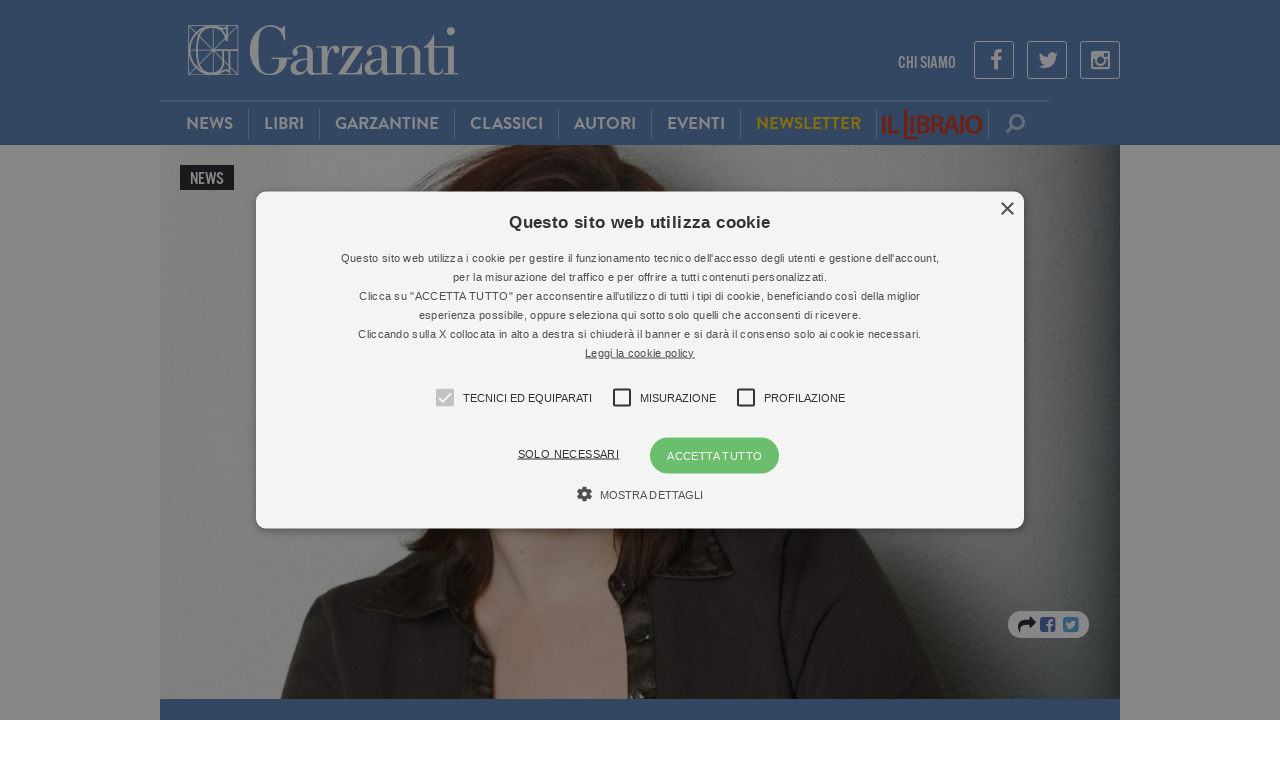

--- FILE ---
content_type: text/html; charset=UTF-8
request_url: https://www.garzanti.it/carmela-scotti-racconta-la-fuga-di-una-bambina-imperfetta-381186/
body_size: 18162
content:

<!DOCTYPE html>
<html lang="it-IT">
    <head>
        
                <!-- Google Tag Manager -->
        <script>(function(w,d,s,l,i){w[l]=w[l]||[];w[l].push({'gtm.start':
        new Date().getTime(),event:'gtm.js'});var f=d.getElementsByTagName(s)[0],
        j=d.createElement(s),dl=l!='dataLayer'?'&l='+l:'';j.async=true;j.src=
        'https://www.googletagmanager.com/gtm.js?id='+i+dl;f.parentNode.insertBefore(j,f);
        })(window,document,'script','dataLayer','GTM-NKZPH4J');</script>
        <!-- End Google Tag Manager -->
                
        <meta charset="UTF-8">
        <meta name="viewport" content="width=device-width, initial-scale=1.0, maximum-scale=1.0">
        <title>Carmela Scotti racconta la fuga di una bambina imperfetta - Garzanti</title>
        <link rel="profile" href="http://gmpg.org/xfn/11">
        <link rel="pingback" href="//www.garzanti.it/xmlrpc.php">

        <link rel="shortcut icon" href="//www.garzanti.it/wp-content/themes/garzanti/images/favicon.png" />

        <!-- child theme hack for versions of IE 8 or less -->
        <!--[if lt IE 9]>
<script src="http://html5shiv.googlecode.com/svn/trunk/html5.js"></script>
<![endif]-->
        <meta name='robots' content='index, follow, max-image-preview:large, max-snippet:-1, max-video-preview:-1' />
<script type="text/javascript" charset="UTF-8" data-cs-platform="wordpress" src="https://cdn.cookie-script.com/s/8152cdc913b7b1c75592430c363041ea.js" id="cookie_script-js-with"></script>
	<!-- This site is optimized with the Yoast SEO plugin v26.7 - https://yoast.com/wordpress/plugins/seo/ -->
	<link rel="canonical" href="https://www.illibraio.it/news/narrativa/carmela-scotti-imperfetta-381186/" />
	<meta property="og:locale" content="it_IT" />
	<meta property="og:type" content="article" />
	<meta property="og:title" content="Carmela Scotti racconta la fuga di una bambina imperfetta - Garzanti" />
	<meta property="og:description" content="Carmela Scotti è al debutto nel romanzo con &quot;L’imperfetta&quot;, dopo esser stato finalista al premio Calvino. Su ilLibraio.it un capitolo" />
	<meta property="og:url" content="https://www.illibraio.it/news/narrativa/carmela-scotti-imperfetta-381186/" />
	<meta property="og:site_name" content="Garzanti" />
	<meta property="article:published_time" content="2016-08-28T01:21:16+00:00" />
	<meta property="article:modified_time" content="2021-11-05T16:01:43+00:00" />
	<meta property="og:image" content="//www.garzanti.it/wp-content/uploads/2016/08/Carmela-Scotti.jpg" />
	<meta property="og:image:width" content="2048" />
	<meta property="og:image:height" content="1182" />
	<meta property="og:image:type" content="image/jpeg" />
	<meta name="author" content="Redazione Il Libraio" />
	<script type="application/ld+json" class="yoast-schema-graph">{"@context":"https://schema.org","@graph":[{"@type":"Article","@id":"https://www.illibraio.it/news/narrativa/carmela-scotti-imperfetta-381186/#article","isPartOf":{"@id":"//www.garzanti.it/carmela-scotti-racconta-la-fuga-di-una-bambina-imperfetta-381186/"},"author":{"name":"Redazione Il Libraio","@id":"//www.garzanti.it/#/schema/person/02032328e8c180cdd3476fb698b1cadd"},"headline":"Carmela Scotti racconta la fuga di una bambina imperfetta","datePublished":"2016-08-28T01:21:16+00:00","dateModified":"2021-11-05T16:01:43+00:00","mainEntityOfPage":{"@id":"//www.garzanti.it/carmela-scotti-racconta-la-fuga-di-una-bambina-imperfetta-381186/"},"wordCount":906,"image":{"@id":"https://www.illibraio.it/news/narrativa/carmela-scotti-imperfetta-381186/#primaryimage"},"thumbnailUrl":"//www.garzanti.it/wp-content/uploads/2016/08/Carmela-Scotti.jpg","keywords":["carmela-scotti","garzanti","limperfetta","premio-calvino"],"articleSection":["Narrativa"],"inLanguage":"it-IT"},{"@type":"WebPage","@id":"//www.garzanti.it/carmela-scotti-racconta-la-fuga-di-una-bambina-imperfetta-381186/","url":"https://www.illibraio.it/news/narrativa/carmela-scotti-imperfetta-381186/","name":"Carmela Scotti racconta la fuga di una bambina imperfetta - Garzanti","isPartOf":{"@id":"//www.garzanti.it/#website"},"primaryImageOfPage":{"@id":"https://www.illibraio.it/news/narrativa/carmela-scotti-imperfetta-381186/#primaryimage"},"image":{"@id":"https://www.illibraio.it/news/narrativa/carmela-scotti-imperfetta-381186/#primaryimage"},"thumbnailUrl":"//www.garzanti.it/wp-content/uploads/2016/08/Carmela-Scotti.jpg","datePublished":"2016-08-28T01:21:16+00:00","dateModified":"2021-11-05T16:01:43+00:00","author":{"@id":"//www.garzanti.it/#/schema/person/02032328e8c180cdd3476fb698b1cadd"},"breadcrumb":{"@id":"https://www.illibraio.it/news/narrativa/carmela-scotti-imperfetta-381186/#breadcrumb"},"inLanguage":"it-IT","potentialAction":[{"@type":"ReadAction","target":["https://www.illibraio.it/news/narrativa/carmela-scotti-imperfetta-381186/"]}]},{"@type":"ImageObject","inLanguage":"it-IT","@id":"https://www.illibraio.it/news/narrativa/carmela-scotti-imperfetta-381186/#primaryimage","url":"//www.garzanti.it/wp-content/uploads/2016/08/Carmela-Scotti.jpg","contentUrl":"//www.garzanti.it/wp-content/uploads/2016/08/Carmela-Scotti.jpg","width":2048,"height":1182},{"@type":"BreadcrumbList","@id":"https://www.illibraio.it/news/narrativa/carmela-scotti-imperfetta-381186/#breadcrumb","itemListElement":[{"@type":"ListItem","position":1,"name":"Home","item":"//www.garzanti.it/"},{"@type":"ListItem","position":2,"name":"News","item":"//www.garzanti.it/news/"},{"@type":"ListItem","position":3,"name":"Carmela Scotti racconta la fuga di una bambina imperfetta"}]},{"@type":"WebSite","@id":"//www.garzanti.it/#website","url":"//www.garzanti.it/","name":"Garzanti","description":"Il sito di chi ama leggere","potentialAction":[{"@type":"SearchAction","target":{"@type":"EntryPoint","urlTemplate":"//www.garzanti.it/?s={search_term_string}"},"query-input":{"@type":"PropertyValueSpecification","valueRequired":true,"valueName":"search_term_string"}}],"inLanguage":"it-IT"},{"@type":"Person","@id":"//www.garzanti.it/#/schema/person/02032328e8c180cdd3476fb698b1cadd","name":"Redazione Il Libraio","image":{"@type":"ImageObject","inLanguage":"it-IT","@id":"//www.garzanti.it/#/schema/person/image/","url":"https://secure.gravatar.com/avatar/088ce2fab7441fc4c9afd886ed3a2865f1ee30cd8e412c36743931fabbac60bc?s=96&d=mm&r=g","contentUrl":"https://secure.gravatar.com/avatar/088ce2fab7441fc4c9afd886ed3a2865f1ee30cd8e412c36743931fabbac60bc?s=96&d=mm&r=g","caption":"Redazione Il Libraio"},"description":"2-Lib_Ilraio-014","url":"//www.garzanti.it/author/redazione-il-libraio/"}]}</script>
	<!-- / Yoast SEO plugin. -->


<link rel='dns-prefetch' href='//maxcdn.bootstrapcdn.com' />
<link rel="alternate" type="application/rss+xml" title="Garzanti &raquo; Feed" href="//www.garzanti.it/feed/" />
<link rel="alternate" type="application/rss+xml" title="Garzanti &raquo; Feed dei commenti" href="//www.garzanti.it/comments/feed/" />
<link rel="alternate" title="oEmbed (JSON)" type="application/json+oembed" href="//www.garzanti.it/wp-json/oembed/1.0/embed?url=https%3A%2F%2Fwww.garzanti.it%2Fcarmela-scotti-racconta-la-fuga-di-una-bambina-imperfetta-381186%2F" />
<link rel="alternate" title="oEmbed (XML)" type="text/xml+oembed" href="//www.garzanti.it/wp-json/oembed/1.0/embed?url=https%3A%2F%2Fwww.garzanti.it%2Fcarmela-scotti-racconta-la-fuga-di-una-bambina-imperfetta-381186%2F&#038;format=xml" />
<style id='wp-img-auto-sizes-contain-inline-css' type='text/css'>
img:is([sizes=auto i],[sizes^="auto," i]){contain-intrinsic-size:3000px 1500px}
/*# sourceURL=wp-img-auto-sizes-contain-inline-css */
</style>
<style id='wp-emoji-styles-inline-css' type='text/css'>

	img.wp-smiley, img.emoji {
		display: inline !important;
		border: none !important;
		box-shadow: none !important;
		height: 1em !important;
		width: 1em !important;
		margin: 0 0.07em !important;
		vertical-align: -0.1em !important;
		background: none !important;
		padding: 0 !important;
	}
/*# sourceURL=wp-emoji-styles-inline-css */
</style>
<style id='wp-block-library-inline-css' type='text/css'>
:root{--wp-block-synced-color:#7a00df;--wp-block-synced-color--rgb:122,0,223;--wp-bound-block-color:var(--wp-block-synced-color);--wp-editor-canvas-background:#ddd;--wp-admin-theme-color:#007cba;--wp-admin-theme-color--rgb:0,124,186;--wp-admin-theme-color-darker-10:#006ba1;--wp-admin-theme-color-darker-10--rgb:0,107,160.5;--wp-admin-theme-color-darker-20:#005a87;--wp-admin-theme-color-darker-20--rgb:0,90,135;--wp-admin-border-width-focus:2px}@media (min-resolution:192dpi){:root{--wp-admin-border-width-focus:1.5px}}.wp-element-button{cursor:pointer}:root .has-very-light-gray-background-color{background-color:#eee}:root .has-very-dark-gray-background-color{background-color:#313131}:root .has-very-light-gray-color{color:#eee}:root .has-very-dark-gray-color{color:#313131}:root .has-vivid-green-cyan-to-vivid-cyan-blue-gradient-background{background:linear-gradient(135deg,#00d084,#0693e3)}:root .has-purple-crush-gradient-background{background:linear-gradient(135deg,#34e2e4,#4721fb 50%,#ab1dfe)}:root .has-hazy-dawn-gradient-background{background:linear-gradient(135deg,#faaca8,#dad0ec)}:root .has-subdued-olive-gradient-background{background:linear-gradient(135deg,#fafae1,#67a671)}:root .has-atomic-cream-gradient-background{background:linear-gradient(135deg,#fdd79a,#004a59)}:root .has-nightshade-gradient-background{background:linear-gradient(135deg,#330968,#31cdcf)}:root .has-midnight-gradient-background{background:linear-gradient(135deg,#020381,#2874fc)}:root{--wp--preset--font-size--normal:16px;--wp--preset--font-size--huge:42px}.has-regular-font-size{font-size:1em}.has-larger-font-size{font-size:2.625em}.has-normal-font-size{font-size:var(--wp--preset--font-size--normal)}.has-huge-font-size{font-size:var(--wp--preset--font-size--huge)}.has-text-align-center{text-align:center}.has-text-align-left{text-align:left}.has-text-align-right{text-align:right}.has-fit-text{white-space:nowrap!important}#end-resizable-editor-section{display:none}.aligncenter{clear:both}.items-justified-left{justify-content:flex-start}.items-justified-center{justify-content:center}.items-justified-right{justify-content:flex-end}.items-justified-space-between{justify-content:space-between}.screen-reader-text{border:0;clip-path:inset(50%);height:1px;margin:-1px;overflow:hidden;padding:0;position:absolute;width:1px;word-wrap:normal!important}.screen-reader-text:focus{background-color:#ddd;clip-path:none;color:#444;display:block;font-size:1em;height:auto;left:5px;line-height:normal;padding:15px 23px 14px;text-decoration:none;top:5px;width:auto;z-index:100000}html :where(.has-border-color){border-style:solid}html :where([style*=border-top-color]){border-top-style:solid}html :where([style*=border-right-color]){border-right-style:solid}html :where([style*=border-bottom-color]){border-bottom-style:solid}html :where([style*=border-left-color]){border-left-style:solid}html :where([style*=border-width]){border-style:solid}html :where([style*=border-top-width]){border-top-style:solid}html :where([style*=border-right-width]){border-right-style:solid}html :where([style*=border-bottom-width]){border-bottom-style:solid}html :where([style*=border-left-width]){border-left-style:solid}html :where(img[class*=wp-image-]){height:auto;max-width:100%}:where(figure){margin:0 0 1em}html :where(.is-position-sticky){--wp-admin--admin-bar--position-offset:var(--wp-admin--admin-bar--height,0px)}@media screen and (max-width:600px){html :where(.is-position-sticky){--wp-admin--admin-bar--position-offset:0px}}

/*# sourceURL=wp-block-library-inline-css */
</style><style id='global-styles-inline-css' type='text/css'>
:root{--wp--preset--aspect-ratio--square: 1;--wp--preset--aspect-ratio--4-3: 4/3;--wp--preset--aspect-ratio--3-4: 3/4;--wp--preset--aspect-ratio--3-2: 3/2;--wp--preset--aspect-ratio--2-3: 2/3;--wp--preset--aspect-ratio--16-9: 16/9;--wp--preset--aspect-ratio--9-16: 9/16;--wp--preset--color--black: #000000;--wp--preset--color--cyan-bluish-gray: #abb8c3;--wp--preset--color--white: #ffffff;--wp--preset--color--pale-pink: #f78da7;--wp--preset--color--vivid-red: #cf2e2e;--wp--preset--color--luminous-vivid-orange: #ff6900;--wp--preset--color--luminous-vivid-amber: #fcb900;--wp--preset--color--light-green-cyan: #7bdcb5;--wp--preset--color--vivid-green-cyan: #00d084;--wp--preset--color--pale-cyan-blue: #8ed1fc;--wp--preset--color--vivid-cyan-blue: #0693e3;--wp--preset--color--vivid-purple: #9b51e0;--wp--preset--gradient--vivid-cyan-blue-to-vivid-purple: linear-gradient(135deg,rgb(6,147,227) 0%,rgb(155,81,224) 100%);--wp--preset--gradient--light-green-cyan-to-vivid-green-cyan: linear-gradient(135deg,rgb(122,220,180) 0%,rgb(0,208,130) 100%);--wp--preset--gradient--luminous-vivid-amber-to-luminous-vivid-orange: linear-gradient(135deg,rgb(252,185,0) 0%,rgb(255,105,0) 100%);--wp--preset--gradient--luminous-vivid-orange-to-vivid-red: linear-gradient(135deg,rgb(255,105,0) 0%,rgb(207,46,46) 100%);--wp--preset--gradient--very-light-gray-to-cyan-bluish-gray: linear-gradient(135deg,rgb(238,238,238) 0%,rgb(169,184,195) 100%);--wp--preset--gradient--cool-to-warm-spectrum: linear-gradient(135deg,rgb(74,234,220) 0%,rgb(151,120,209) 20%,rgb(207,42,186) 40%,rgb(238,44,130) 60%,rgb(251,105,98) 80%,rgb(254,248,76) 100%);--wp--preset--gradient--blush-light-purple: linear-gradient(135deg,rgb(255,206,236) 0%,rgb(152,150,240) 100%);--wp--preset--gradient--blush-bordeaux: linear-gradient(135deg,rgb(254,205,165) 0%,rgb(254,45,45) 50%,rgb(107,0,62) 100%);--wp--preset--gradient--luminous-dusk: linear-gradient(135deg,rgb(255,203,112) 0%,rgb(199,81,192) 50%,rgb(65,88,208) 100%);--wp--preset--gradient--pale-ocean: linear-gradient(135deg,rgb(255,245,203) 0%,rgb(182,227,212) 50%,rgb(51,167,181) 100%);--wp--preset--gradient--electric-grass: linear-gradient(135deg,rgb(202,248,128) 0%,rgb(113,206,126) 100%);--wp--preset--gradient--midnight: linear-gradient(135deg,rgb(2,3,129) 0%,rgb(40,116,252) 100%);--wp--preset--font-size--small: 13px;--wp--preset--font-size--medium: 20px;--wp--preset--font-size--large: 36px;--wp--preset--font-size--x-large: 42px;--wp--preset--spacing--20: 0.44rem;--wp--preset--spacing--30: 0.67rem;--wp--preset--spacing--40: 1rem;--wp--preset--spacing--50: 1.5rem;--wp--preset--spacing--60: 2.25rem;--wp--preset--spacing--70: 3.38rem;--wp--preset--spacing--80: 5.06rem;--wp--preset--shadow--natural: 6px 6px 9px rgba(0, 0, 0, 0.2);--wp--preset--shadow--deep: 12px 12px 50px rgba(0, 0, 0, 0.4);--wp--preset--shadow--sharp: 6px 6px 0px rgba(0, 0, 0, 0.2);--wp--preset--shadow--outlined: 6px 6px 0px -3px rgb(255, 255, 255), 6px 6px rgb(0, 0, 0);--wp--preset--shadow--crisp: 6px 6px 0px rgb(0, 0, 0);}:where(.is-layout-flex){gap: 0.5em;}:where(.is-layout-grid){gap: 0.5em;}body .is-layout-flex{display: flex;}.is-layout-flex{flex-wrap: wrap;align-items: center;}.is-layout-flex > :is(*, div){margin: 0;}body .is-layout-grid{display: grid;}.is-layout-grid > :is(*, div){margin: 0;}:where(.wp-block-columns.is-layout-flex){gap: 2em;}:where(.wp-block-columns.is-layout-grid){gap: 2em;}:where(.wp-block-post-template.is-layout-flex){gap: 1.25em;}:where(.wp-block-post-template.is-layout-grid){gap: 1.25em;}.has-black-color{color: var(--wp--preset--color--black) !important;}.has-cyan-bluish-gray-color{color: var(--wp--preset--color--cyan-bluish-gray) !important;}.has-white-color{color: var(--wp--preset--color--white) !important;}.has-pale-pink-color{color: var(--wp--preset--color--pale-pink) !important;}.has-vivid-red-color{color: var(--wp--preset--color--vivid-red) !important;}.has-luminous-vivid-orange-color{color: var(--wp--preset--color--luminous-vivid-orange) !important;}.has-luminous-vivid-amber-color{color: var(--wp--preset--color--luminous-vivid-amber) !important;}.has-light-green-cyan-color{color: var(--wp--preset--color--light-green-cyan) !important;}.has-vivid-green-cyan-color{color: var(--wp--preset--color--vivid-green-cyan) !important;}.has-pale-cyan-blue-color{color: var(--wp--preset--color--pale-cyan-blue) !important;}.has-vivid-cyan-blue-color{color: var(--wp--preset--color--vivid-cyan-blue) !important;}.has-vivid-purple-color{color: var(--wp--preset--color--vivid-purple) !important;}.has-black-background-color{background-color: var(--wp--preset--color--black) !important;}.has-cyan-bluish-gray-background-color{background-color: var(--wp--preset--color--cyan-bluish-gray) !important;}.has-white-background-color{background-color: var(--wp--preset--color--white) !important;}.has-pale-pink-background-color{background-color: var(--wp--preset--color--pale-pink) !important;}.has-vivid-red-background-color{background-color: var(--wp--preset--color--vivid-red) !important;}.has-luminous-vivid-orange-background-color{background-color: var(--wp--preset--color--luminous-vivid-orange) !important;}.has-luminous-vivid-amber-background-color{background-color: var(--wp--preset--color--luminous-vivid-amber) !important;}.has-light-green-cyan-background-color{background-color: var(--wp--preset--color--light-green-cyan) !important;}.has-vivid-green-cyan-background-color{background-color: var(--wp--preset--color--vivid-green-cyan) !important;}.has-pale-cyan-blue-background-color{background-color: var(--wp--preset--color--pale-cyan-blue) !important;}.has-vivid-cyan-blue-background-color{background-color: var(--wp--preset--color--vivid-cyan-blue) !important;}.has-vivid-purple-background-color{background-color: var(--wp--preset--color--vivid-purple) !important;}.has-black-border-color{border-color: var(--wp--preset--color--black) !important;}.has-cyan-bluish-gray-border-color{border-color: var(--wp--preset--color--cyan-bluish-gray) !important;}.has-white-border-color{border-color: var(--wp--preset--color--white) !important;}.has-pale-pink-border-color{border-color: var(--wp--preset--color--pale-pink) !important;}.has-vivid-red-border-color{border-color: var(--wp--preset--color--vivid-red) !important;}.has-luminous-vivid-orange-border-color{border-color: var(--wp--preset--color--luminous-vivid-orange) !important;}.has-luminous-vivid-amber-border-color{border-color: var(--wp--preset--color--luminous-vivid-amber) !important;}.has-light-green-cyan-border-color{border-color: var(--wp--preset--color--light-green-cyan) !important;}.has-vivid-green-cyan-border-color{border-color: var(--wp--preset--color--vivid-green-cyan) !important;}.has-pale-cyan-blue-border-color{border-color: var(--wp--preset--color--pale-cyan-blue) !important;}.has-vivid-cyan-blue-border-color{border-color: var(--wp--preset--color--vivid-cyan-blue) !important;}.has-vivid-purple-border-color{border-color: var(--wp--preset--color--vivid-purple) !important;}.has-vivid-cyan-blue-to-vivid-purple-gradient-background{background: var(--wp--preset--gradient--vivid-cyan-blue-to-vivid-purple) !important;}.has-light-green-cyan-to-vivid-green-cyan-gradient-background{background: var(--wp--preset--gradient--light-green-cyan-to-vivid-green-cyan) !important;}.has-luminous-vivid-amber-to-luminous-vivid-orange-gradient-background{background: var(--wp--preset--gradient--luminous-vivid-amber-to-luminous-vivid-orange) !important;}.has-luminous-vivid-orange-to-vivid-red-gradient-background{background: var(--wp--preset--gradient--luminous-vivid-orange-to-vivid-red) !important;}.has-very-light-gray-to-cyan-bluish-gray-gradient-background{background: var(--wp--preset--gradient--very-light-gray-to-cyan-bluish-gray) !important;}.has-cool-to-warm-spectrum-gradient-background{background: var(--wp--preset--gradient--cool-to-warm-spectrum) !important;}.has-blush-light-purple-gradient-background{background: var(--wp--preset--gradient--blush-light-purple) !important;}.has-blush-bordeaux-gradient-background{background: var(--wp--preset--gradient--blush-bordeaux) !important;}.has-luminous-dusk-gradient-background{background: var(--wp--preset--gradient--luminous-dusk) !important;}.has-pale-ocean-gradient-background{background: var(--wp--preset--gradient--pale-ocean) !important;}.has-electric-grass-gradient-background{background: var(--wp--preset--gradient--electric-grass) !important;}.has-midnight-gradient-background{background: var(--wp--preset--gradient--midnight) !important;}.has-small-font-size{font-size: var(--wp--preset--font-size--small) !important;}.has-medium-font-size{font-size: var(--wp--preset--font-size--medium) !important;}.has-large-font-size{font-size: var(--wp--preset--font-size--large) !important;}.has-x-large-font-size{font-size: var(--wp--preset--font-size--x-large) !important;}
/*# sourceURL=global-styles-inline-css */
</style>

<style id='classic-theme-styles-inline-css' type='text/css'>
/*! This file is auto-generated */
.wp-block-button__link{color:#fff;background-color:#32373c;border-radius:9999px;box-shadow:none;text-decoration:none;padding:calc(.667em + 2px) calc(1.333em + 2px);font-size:1.125em}.wp-block-file__button{background:#32373c;color:#fff;text-decoration:none}
/*# sourceURL=/wp-includes/css/classic-themes.min.css */
</style>
<link rel='stylesheet' id='font-awesome-css' href='//maxcdn.bootstrapcdn.com/font-awesome/4.3.0/css/font-awesome.min.css?ver=ed6ca5c29bc26b819019013795866381' type='text/css' media='all' />
<link rel='stylesheet' id='bootstrap-css' href='//www.garzanti.it/wp-content/themes/garzanti/assets/bootstrap/css/bootstrap.min.css?ver=ed6ca5c29bc26b819019013795866381' type='text/css' media='all' />
<link rel='stylesheet' id='bootstrapformhelpers-css' href='//www.garzanti.it/wp-content/themes/garzanti/assets/bootstrapformhelpers/css/bootstrap-formhelpers.min.css?ver=ed6ca5c29bc26b819019013795866381' type='text/css' media='all' />
<link rel='stylesheet' id='perfect-scrollbar-css' href='//www.garzanti.it/wp-content/themes/garzanti/assets/perfect-scrollbar/min/perfect-scrollbar-0.4.10.min.css?ver=ed6ca5c29bc26b819019013795866381' type='text/css' media='all' />
<link rel='stylesheet' id='garzanti-style-css' href='//www.garzanti.it/wp-content/themes/garzanti/style.css?ver=ed6ca5c29bc26b819019013795866381' type='text/css' media='all' />
<link rel='stylesheet' id='garzanti-main-css' href='//www.garzanti.it/wp-content/themes/garzanti/css/main.css?ver=8128' type='text/css' media='' />
<link rel='stylesheet' id='garzanti-responsive-css' href='//www.garzanti.it/wp-content/themes/garzanti/css/responsive.css?ver=3019' type='text/css' media='' />
<link rel='stylesheet' id='garzanti-extra-css' href='//www.garzanti.it/wp-content/themes/garzanti/css/extra.css?ver=4954' type='text/css' media='' />
<link rel='stylesheet' id='swiper-css-css' href='//www.garzanti.it/wp-content/themes/garzanti/js/vendor/swiper.min.css?ver=3.0.1' type='text/css' media='' />
<script type="text/javascript" src="//www.garzanti.it/wp-content/themes/garzanti/js/jquery-1.11.1.min.js?ver=1.11.1" id="jquery-js"></script>
<script type="text/javascript" src="//www.garzanti.it/wp-content/themes/garzanti/js/modernizr.min.js?ver=0.1" id="localmodernizr-js"></script>
<link rel="https://api.w.org/" href="//www.garzanti.it/wp-json/" /><link rel="alternate" title="JSON" type="application/json" href="//www.garzanti.it/wp-json/wp/v2/posts/381186" /><link rel="EditURI" type="application/rsd+xml" title="RSD" href="//www.garzanti.it/xmlrpc.php?rsd" />

<link rel='shortlink' href='//www.garzanti.it/?p=381186' />
<script src="https://use.typekit.net/oms5zru.js"></script>
<script>try{Typekit.load({ async: false });}catch(e){}</script>
<script>
// zorida add 2021
var ajaxUrl = "//www.garzanti.it/wp-admin/admin-ajax.php";
function ga(){
	return true;
}
</script>

<style type="text/css">.recentcomments a{display:inline !important;padding:0 !important;margin:0 !important;}</style>                <meta property="fb:app_id" content="568484043358363" />
            </head>

    <body class="wp-singular post-template-default single single-post postid-381186 single-format-standard wp-theme-garzanti group-blog">
        
                <!-- Google Tag Manager (noscript) -->
        <noscript><iframe src="https://www.googletagmanager.com/ns.html?id=GTM-NKZPH4J"
        height="0" width="0" style="display:none;visibility:hidden"></iframe></noscript>
        <!-- End Google Tag Manager (noscript) -->
        
        
        <div id="focusEl" class="b40"></div>
        <div id="fb-root"></div>
        
                
        <div class="container main">
            <header id="masthead" class="header site-header" role="banner">
                <div class="col-sm-100 col-xs-100 top-header">
                    <div class="col-sm-100 col-xs-100 logo-container"> 
                        <div class="col-lg-33 col-md-33 col-sm-20 col-xs-25 logo">
                            <a href="//www.garzanti.it" title="Garzanti">
                                <img class="img-responsive" src="//www.garzanti.it/wp-content/themes/garzanti/images/logo.png" alt="Garzanti Libri">
                            </a>
                        </div>				
                        <ul class="col-lg-66 col-md-66 social-link hidden-xsmall hidden-small list-inline">
                                                        <li><a href="//www.garzanti.it/chi-siamo/" title="Chi siamo">Chi Siamo</a></li>
                                                        <li class="social-ico"><a href="https://www.facebook.com/garzantilibri/"><i class="fa fa-facebook"></i></a></li>
                                                                                    <li class="social-ico"><a href="https://twitter.com/garzantilibri"><i class="fa fa-twitter"></i></a></li>
                                                                                    <li class="social-ico"><a href="https://www.instagram.com/garzantilibri/"><i class="fa fa-instagram"></i></a></li>
                                                    </ul>
                    </div>
                </div>

                <!-- INIZIO MENU -->
                <div class="col-lg-100 col-md-100 col-sm-100 col-xs-100 main-menu-container">
                    <div class="main-menu-wrap">
                        
<nav class="col-lg-40 col-md-40 col-sm-16 col-xs-20 no-radius no-margin navbar nav-left bg-darkblue" role="navigation">
    <div class="container-fluid fit-height no-padding">
        <div class="navbar-header hidden-large hidden-medium block-small block-xsmall col-sm-100 col-xs-100 no-margin fit-height">
            <button type="button" class="text-center white navbar-toggle no-margin no-padding fit-height bg-blue no-transition" data-toggle="collapse" data-target=".collapse">
                <span class="hidden-xsmall">Menu </span><i class='fa fa-bars'></i>
            </button>
        </div>
        <div class="collapse no-padding navbar-collapse no-transition"><ul id="menu-testata" class="col-lg-100 nav navbar-nav no-transition"><li id="menu-item-9" class="item-first menu-item menu-item-type-post_type menu-item-object-page current_page_parent menu-item-9"><a href="//www.garzanti.it/news/">News</a></li>
<li id="menu-item-20315245" class="menu-item menu-item-type-custom menu-item-object-custom menu-item-20315245"><a href="/libri">Libri</a></li>
<li id="menu-item-20004265" class="menu-item menu-item-type-taxonomy menu-item-object-collane menu-item-20004265"><a href="//www.garzanti.it/collane/le-garzantine/">Garzantine</a></li>
<li id="menu-item-20004334" class="menu-item menu-item-type-taxonomy menu-item-object-aree-tematiche menu-item-20004334"><a href="//www.garzanti.it/aree-tematiche/grandi-classici/">Classici</a></li>
<li id="menu-item-20315246" class="menu-item menu-item-type-custom menu-item-object-custom menu-item-20315246"><a href="/autori">Autori</a></li>
<li id="menu-item-6372" class="menu-item menu-item-type-custom menu-item-object-custom menu-item-6372"><a href="/eventi">Eventi</a></li>
<li id="menu-item-24563784" class="menu-item menu-item-type-post_type menu-item-object-page menu-item-24563784"><a href="//www.garzanti.it/iscrizione-newsletter/"><span style="color: #fccc00">Newsletter</span></a></li>
<li id="menu-item-253045" class="il-libraio menu-item menu-item-type-custom menu-item-object-custom menu-item-253045"><a target="_blank" href="https://www.illibraio.it">Il Libraio</a></li>
</ul></div>    </div>
</nav>

<ul class='search-bar no-radius no-margin no-padding nav navbar'>
    <li class='col-lg-100 col-md-100 col-sm-100 col-xs-100 no-padding fit-height'>
        <form method='get' action='//www.garzanti.it' id='search-form' class="col-lg-100 col-md-100 col-sm-100 col-xs-100 input-group fit-height">
            <input type="text" name='s' id='input-menu' class="form-control">
            <span style='width: 100%;' class="input-group-btn">
                <button type='submit' class='btn-clear' id='btn-menu-search' title='Cerca'><i class='fa fa-search fa-flip-horizontal'></i></button>
            </span>
        </form>
    </li>
</ul>                    </div>
                </div>
                <!-- FINE MENU -->

            </header>

            <div id="page" class="hfeed site">
                <div id="content" class="site-content">

	<div id="primary" class="content-area">
		<main id="main" class="site-main" role="main">

		
			<div class="sticky">
    <div class="top-labels">
        <h4 class="bg-dark-gray cs-label"><a class="white" href="/news/">News</a></h4>
    </div>
    <div class="image_content">
        <img src="//www.garzanti.it/wp-content/uploads/2016/08/Carmela-Scotti.jpg" data-adaptive-background="1" cross-origin="anonymous" />
        <div class="social-buttons sticky-block">
    
<div class="social-share">
    <a class="social-popup ss-facebook" itemprop="url" href="https://www.facebook.com/sharer/sharer.php?u=https%3A%2F%2Fwww.garzanti.it%2Fcarmela-scotti-racconta-la-fuga-di-una-bambina-imperfetta-381186%2F" target=" _self">
        <i class="fa fa-facebook-square"></i>
    </a>

    <a class="social-popup ss-twitter" itemprop="url" href="https://twitter.com/intent/tweet?text=Carmela Scotti racconta la fuga di una bambina imperfetta&url=https%3A%2F%2Fwww.garzanti.it%2Fcarmela-scotti-racconta-la-fuga-di-una-bambina-imperfetta-381186%2F" target="_self">
        <i class="fa fa-twitter-square"></i>
    </a>

    <!--<a class="social-popup ss-whatsapp mobile-icon" itemprop="url" 
        href="whatsapp://send?text= " target="_self">
            <i class="fa fa-whatsapp-square"></i>
    </a>-->
</div></div>
<a class="btn pa bg-white clear share-btn margin-bottom-30" data-text="Carmela Scotti racconta la fuga di una bambina imperfetta" data-url="//www.garzanti.it/carmela-scotti-racconta-la-fuga-di-una-bambina-imperfetta-381186/" href="#">
    <i class="fa fa-share"></i>
    <p class="bg-white">
        <i class="fa fa-facebook-square"></i>
        <i class="fa fa-twitter-square"></i>
        <!-- <i class="fa fa-google-plus-square"></i> -->
        <i class="fa fa-whatsapp"></i>
    </p>
</a>    </div>
    <div class="blurred">
        <h1>Carmela Scotti racconta la fuga di una bambina imperfetta</h1>
        <h3><strong>di <a href="//www.garzanti.it/author/redazione-il-libraio/" title="Redazione Il Libraio">Redazione Il Libraio</a> |</strong> 28.08.2016</h3>
            </div>
</div>

<div class="col-lg-100 col-md-100 padding-top-30 padding-left-30 no-padding-left-md no-padding-left-small post-content-container bg-white">
    <div class="col-lg-60 col-md-100 col-sm-100 col-xs-100 lateral-padding-30 padding-small-15 top-padding-20 post-content padding-15-xsmall">
        <article id="post-381186" class="col-lg-100 col-md-100 col-sm-100 col-xs-100">
            <div class="the-content">
                <p><strong>Carmela Scotti</strong>, nella foto, è al debutto nel romanzo con<strong>  <i>L’imperfetta</i>,</strong> in libreria per Garzanti dopo esser stato finalista al premio Calvino.</p>
<p>Il libro racconta <strong>la storia di una ragazza coraggiosa e troppo sola</strong>. Della sua voglia di vivere contro tutto e tutti. Di una stella che continua a brillare anche in un cielo coperto di nuvole.</p>
<p>Per Catena, la protagonista, la notte è sempre stata un rifugio speciale. Un rifugio tra le braccia di suo padre, per disegnare insieme le costellazioni incastonate nel cielo, imparare i nomi delle stelle più lontane e delle erbe curative, leggere libri colmi di storie fantastiche. Ma da quando suo padre non c’è più, Catena ha imparato che la notte può anche fare paura e può nascondere ombre oscure.<strong> L’ombra delle mani della madre che la obbligano al duro lavoro nei campi e le impediscono di leggere</strong>, quella degli occhi gelidi e inquieti dello zio che la inseguono negli angoli più remoti della casa. Le sue sorelle sembrano non vederla più, ormai è la figlia imperfetta e il ricordo del calore dell’amore di suo padre non basta a riscaldare il gelo nelle ossa.</p>
<p>Catena ha solo quindici anni quando decide che non vuole più avere paura. E l’ultima notte nella sua vecchia casa si colora del rosso della vendetta.<strong> Poi, la fuga nel bosco, dove cerca riparo con la sola compagnia dei suoi amati libri.</strong> È grazie a loro e agli insegnamenti del padre che Catena riesce a sopravvivere nella foresta. Ma nel suo rifugio, fatto di un cielo di foglie e di rami intrecciati, la ragazza non è ancora al sicuro. La stanno cercando e per salvarsi Catena deve ridisegnare la sua vita, la vita di una bambina che è dovuta crescere troppo in fretta, ma che può ancora amare di un amore forse imperfetto, ma forte come il vento&#8230;</p>

<p><strong>Su <em>ilLibraio.it</em> un capitolo, per gentile concessione dell&#8217;editore</strong></p>
<p>LA CAPANNA</p>
<p>Il bosco che attraversai nella fuga era di un verde diverso da quello a cui ero abituata, freddo e pesante, agitato dai suoni di mille animali. C’era un cielo fitto di foglie sopra la mia testa, rotto, ogni tanto, da lamenti di uccelli e strappi di sole.</p>
<p>Doveva essere mezzogiorno quando mi fermai. Non sapevo dove fossi né se qualcuno, a casa, avesse già chiuso gli occhi di mia madre. Era già cambiato il colore della sua pelle? Era diventata bianca e secca com’era successo a mio padre? Qualche ora dopo la sua morte, il corpo di mio padre si era fatto freddo come l’acqua del pozzo in inverno, e la pelle della fronte scivolava via al contatto delle dita in minuscole scaglie portate dal vento. Immaginai che tutto del suo corpo<br />potesse diventare leggero come polvere, salire verso il cielo e poi precipitare giù senza fretta, sui campi, sui tetti delle case, sulle teste nere e rotonde dei corvi.</p>
<p>Una capanna cancellò i ricordi del passato dagli occhi. Era una costruzione piccola, fatta di travi marce, lame di sole e molto silenzio. Assomigliava a me, quella capanna, era la mia faccia allo specchio, era lo specchio stesso, che conteneva tutto il mio cammino. All’interno, il sole a cascate lente<br />precipitava a terra; soffice atterrava, su piume morte ed escrementi, su una vecchia scarpa da cui uscì un topolino bianco che fuggì via con la coda dritta al cielo. Scelsi l’angolo sinistro della capanna come mio riparo perché, se la porta si fosse spalancata nel mezzo della notte, da quella posizione mi sarei potuta difendere, scappare a destra e a sinistra, o rinchiudermi incassando la testa, come la chiocciola nel suo guscio. Sdraiata in terra, ascoltai gli alberi piegarsi nello stesso momento e il cielo farsi pesante, colore della neve.</p>
<p>Rintanata in quel rifugio spaventoso e calmo, in quell’angolo di bosco senza voci, mangiai un pezzo di pane che avevo portato con me e lo mandai giù con l’acqua della borraccia. Sarebbe stata questa la mia vita, d’ora in poi? Scavata nel cibo e nel sonno, fino alla porta di una prigione o alla bocca affamata di un animale? Per molto tempo, durante quella giornata, mischiai le cose vere ai sogni, ascoltai i rumori senza capirne la provenienza, immaginai che l’intero bosco fosse solo una bugia.<br />Tutto quello che avevo era la somma di cose sconosciute.</p>
<p>Dov’ero? Chi aveva costruito quella capanna inchiodando un’asse dopo l’altra? Cosa avrei mangiato, una volta finita la pagnotta di grano e il poco cibo che avevo portato con me? La polvere delle travi in gola, le fette di sole a segare lo spazio, tutte le azioni che avevo compiuto, tutto il vero e il sognato, tutte queste cose infilate sotto la pelle, contorte e storte come le bocche di certi vecchi.</p>
<p>Tirai fuori dalla sacca uno dei libri di mio padre e lo tenni aperto sulle gambe, perché mi salvasse dai brutti pensieri. Arrivò la luna, e con lei il freddo piovuto dalle assi, insieme alla polvere del bosco. Mi resi conto che quella notte era diversa da tutte le altre, perché io ero sola sulla terra e, per la prima volta, la mia vita aveva assunto la forma della fuga. La mia prima notte da assassina la passai con le dita sulle stelle e la schiena sulla terra, e nessun senso di colpa sulle palpebre pesanti.</p>
<p><em><strong>(continua in libreria&#8230;)</strong></em></p>
<p class="post-from-illibraio">Fonte: <a href="https://www.illibraio.it/news/narrativa/carmela-scotti-imperfetta-381186/" target="_blank" rel="noopener">www.illibraio.it</a></p>
            </div>
        </article>
        <div class="tags">
            <a href='//www.garzanti.it/?type=focus&s=carmela-scotti' class='' title='Carmela-scotti'>carmela-scotti</a><a href='//www.garzanti.it/?type=focus&s=garzanti-2' class='' title='Garzanti'>Garzanti</a><a href='//www.garzanti.it/?type=focus&s=limperfetta' class='' title='Limperfetta'>limperfetta</a><a href='//www.garzanti.it/?type=focus&s=premio-calvino' class='' title='Premio calvino'>premio calvino</a>        </div>
                          
        <!--h4 class="cs-label bg-green">Commenti</h4>
<div class="fb-comments" data-href="//www.garzanti.it/carmela-scotti-racconta-la-fuga-di-una-bambina-imperfetta-381186/" data-numposts="5" data-colorscheme="light" data-uid="0" data-width="100%" data-pid="381186"></div-->

    </div>
    <div class="col-lg-40 col-md-100 col-sm-100 col-xs-100" id="sidebar">
        
    
<div data-slider="deepen_rack" class="col-lg-100 deepen-rack-slider rack-container padding-30 padding-left-15-small padding-left-15-xsmall">
    <ul class="col-lg-100 col-md-100 col-sm-100 col-xs-100 list-inline no-margin no-padding rack-label">
        <li><h4 class="cs-label bg-blue">Libri</h4></li>
        <li class="secLabel"><h5 class="cs-label trasparent black">Per approfondire&hellip;</h5></li>
        <li class="rnav">
            <ul class="navbtns thin hidden-small hidden-xsmall m-slider-controller deepen-book-controller" id="deepenbk-slider-controller">
                <li><a data-target="deepenbk-slider" class="btn bg-light-gray white prev icon icononly clear scroll-left" href="#"><span><i class="fa fa-chevron-left"></i></span></a></li>
                <li><a data-target="deepenbk-slider" class="btn bg-light-gray white next icon icononly clear scroll-right" href="#"><span><i class="fa fa-chevron-right"></i></span></a></li>
            </ul>
        </li>
    </ul>
    <div id="deepen-book-rack" class='rack deepen-book-slider'>
        <div class='m-slider-container mini-2-slide  margin-left-20 margin-left-30-medium padding-left-15-small padding-left-15-xsmall no-margin-left-small no-margin-left-xsmall' id="deepenbk-slider">
            <div id="deepen-book-slider" class="m-slider-content">
            
	<div data-content="375570" data-user="0" class="m-slide">
		<a href="//www.garzanti.it/libri/carmela-scotti-limperfetta-9788811688464/" class="cover" title="Copertina L&#8217;imperfetta">
			<img class="coverimg" src="https://img.illibraio.it/images/9788811688464_92_0_270_75.jpg" alt="L&#8217;imperfetta" />
		</a>
		<!-- titolo opera -->
		<h2><a class="blue" href="//www.garzanti.it/libri/carmela-scotti-limperfetta-9788811688464/" title="L&#8217;imperfetta">
			L&#8217;imperfetta		</a></h2>
		<!-- nome autore -->
		<h3 class="small">
			<a href="" title="Carmela Scotti">Carmela Scotti</a>
		</h3>
		<p class="top-10 gray">&laquo;Ripetevo le parole per tutto il tempo che durava il buio, e la mattina, quando il sole si alzava, avevo costruito una stella.&hellip;</p>
        
                <div class="book-price">14,90 &euro;</div>
        	</div>

	<div data-content="375570" data-user="0" class="m-slide">
		<a href="//www.garzanti.it/libri/carmela-scotti-limperfetta-9788811688464/" class="cover" title="Copertina L&#8217;imperfetta">
			<img class="coverimg" src="https://img.illibraio.it/images/9788811816201_92_0_270_75.jpg" alt="L&#8217;imperfetta" />
		</a>
		<!-- titolo opera -->
		<h2><a class="blue" href="//www.garzanti.it/libri/carmela-scotti-limperfetta-9788811688464/" title="L&#8217;imperfetta">
			La pazienza del sasso		</a></h2>
		<!-- nome autore -->
		<h3 class="small">
			<a href="" title="Carmela Scotti">Carmela Scotti</a>
		</h3>
		<p class="top-10 gray">&Egrave; solo guardando al passato che possiamo costruirci un futuro.Della madre, Argia ricorda lo sguardo sereno mentre fa danzare&hellip;</p>
        
                <div class="book-price">16,90 &euro;</div>
        	</div>

	<div data-content="375570" data-user="0" class="m-slide">
		<a href="//www.garzanti.it/libri/carmela-scotti-limperfetta-9788811688464/" class="cover" title="Copertina L&#8217;imperfetta">
			<img class="coverimg" src="https://img.illibraio.it/images/9788811601883_92_0_270_75.jpg" alt="L&#8217;imperfetta" />
		</a>
		<!-- titolo opera -->
		<h2><a class="blue" href="//www.garzanti.it/libri/carmela-scotti-limperfetta-9788811688464/" title="L&#8217;imperfetta">
			L&#8217;imperfetta		</a></h2>
		<!-- nome autore -->
		<h3 class="small">
			<a href="" title="Carmela Scotti">Carmela Scotti</a>
		</h3>
		<p class="top-10 gray">Nessuno pu&ograve; rubare la libert&agrave; a chi la custodisce dentro di s&eacute;Per Catena la notte &egrave; sempre stata un&hellip;</p>
        
                <div class="book-price">10,90 &euro;</div>
        	</div>

	<div data-content="375570" data-user="0" class="m-slide">
		<a href="//www.garzanti.it/libri/carmela-scotti-limperfetta-9788811688464/" class="cover" title="Copertina L&#8217;imperfetta">
			<img class="coverimg" src="https://img.illibraio.it/images/9788811676485_92_0_270_75.jpg" alt="L&#8217;imperfetta" />
		</a>
		<!-- titolo opera -->
		<h2><a class="blue" href="//www.garzanti.it/libri/carmela-scotti-limperfetta-9788811688464/" title="L&#8217;imperfetta">
			Chiedi al cielo		</a></h2>
		<!-- nome autore -->
		<h3 class="small">
			<a href="" title="Carmela Scotti">Carmela Scotti</a>
		</h3>
		<p class="top-10 gray">La verit&agrave; abita nel cuore di una madreAnna voleva di nuovo tornare a sentire perch&eacute; adesso, fuori dal muro del silenzio,&hellip;</p>
        
                <div class="book-price">17,90 &euro;</div>
        	</div>

	<div data-content="375570" data-user="0" class="m-slide">
		<a href="//www.garzanti.it/libri/carmela-scotti-limperfetta-9788811688464/" class="cover" title="Copertina L&#8217;imperfetta">
			<img class="coverimg" src="https://img.illibraio.it/images/9788811006411_92_0_270_75.jpg" alt="L&#8217;imperfetta" />
		</a>
		<!-- titolo opera -->
		<h2><a class="blue" href="//www.garzanti.it/libri/carmela-scotti-limperfetta-9788811688464/" title="L&#8217;imperfetta">
			Del nostro meglio		</a></h2>
		<!-- nome autore -->
		<h3 class="small">
			<a href="" title="Carmela Scotti">Carmela Scotti</a>
		</h3>
		<p class="top-10 gray">Claudia conosce un solo modo per difendersi. Cammina armata dei suoi tatuaggi, dei piercing e della musica che rimbomba negli&hellip;</p>
        
                <div class="book-price">18,60 &euro;</div>
        	</div>

	<div data-content="375570" data-user="0" class="m-slide">
		<a href="//www.garzanti.it/libri/carmela-scotti-limperfetta-9788811688464/" class="cover" title="Copertina L&#8217;imperfetta">
			<img class="coverimg" src="https://img.illibraio.it/images/9788811684398_92_0_270_75.jpg" alt="L&#8217;imperfetta" />
		</a>
		<!-- titolo opera -->
		<h2><a class="blue" href="//www.garzanti.it/libri/carmela-scotti-limperfetta-9788811688464/" title="L&#8217;imperfetta">
			Il monastero delle consolatrici		</a></h2>
		<!-- nome autore -->
		<h3 class="small">
			<a href="" title="Giuseppe Pederiali">Giuseppe Pederiali</a>
		</h3>
		<p class="top-10 gray">Venezia, 1940. I raggi dorati del sole si riflettono nelle acque della laguna. Angelina, una giovane donna, bellissima, cerca&hellip;</p>
        
                <div class="book-price">17,60 &euro;</div>
        	</div>

	<div data-content="375570" data-user="0" class="m-slide">
		<a href="//www.garzanti.it/libri/carmela-scotti-limperfetta-9788811688464/" class="cover" title="Copertina L&#8217;imperfetta">
			<img class="coverimg" src="https://img.illibraio.it/images/9788811689089_92_0_270_75.jpg" alt="L&#8217;imperfetta" />
		</a>
		<!-- titolo opera -->
		<h2><a class="blue" href="//www.garzanti.it/libri/carmela-scotti-limperfetta-9788811688464/" title="L&#8217;imperfetta">
			Il sentiero dei profumi		</a></h2>
		<!-- nome autore -->
		<h3 class="small">
			<a href="" title="Cristina Caboni">Cristina Caboni</a>
		</h3>
		<p class="top-10 gray">Elena non si fida di nessuno. Ha perso ogni certezza e non crede più nell’amore.    Solo quando crea i suoi profumi riesce ad&hellip;</p>
        
                <div class="book-price">12,00 &euro;</div>
        	</div>

	<div data-content="375570" data-user="0" class="m-slide">
		<a href="//www.garzanti.it/libri/carmela-scotti-limperfetta-9788811688464/" class="cover" title="Copertina L&#8217;imperfetta">
			<img class="coverimg" src="https://img.illibraio.it/images/9788811671008_92_0_270_75.jpg" alt="L&#8217;imperfetta" />
		</a>
		<!-- titolo opera -->
		<h2><a class="blue" href="//www.garzanti.it/libri/carmela-scotti-limperfetta-9788811688464/" title="L&#8217;imperfetta">
			Un gatto, un cappello e un nastro		</a></h2>
		<!-- nome autore -->
		<h3 class="small">
			<a href="" title="Joanne Harris">Joanne Harris</a>
		</h3>
		<p class="top-10 gray">Che cosa porteresti su un’isola deserta? L’autrice di Chocolat non ha dubbi: un gatto, un cappello e un nastro. Tre elementi&hellip;</p>
        
                <div class="book-price">11,60 &euro;</div>
        	</div>

	<div data-content="375570" data-user="0" class="m-slide">
		<a href="//www.garzanti.it/libri/carmela-scotti-limperfetta-9788811688464/" class="cover" title="Copertina L&#8217;imperfetta">
			<img class="coverimg" src="https://img.illibraio.it/images/9788811670964_92_0_270_75.jpg" alt="L&#8217;imperfetta" />
		</a>
		<!-- titolo opera -->
		<h2><a class="blue" href="//www.garzanti.it/libri/carmela-scotti-limperfetta-9788811688464/" title="L&#8217;imperfetta">
			Biglietto, signorina		</a></h2>
		<!-- nome autore -->
		<h3 class="small">
			<a href="" title="Andrea Vitali">Andrea Vitali</a>
		</h3>
		<p class="top-10 gray">Alla stazione ferroviaria di Varenna, a pochi chilometri da Bellano, c’è trambusto. Il capotreno Ermete Licuti è sceso dal&hellip;</p>
        
                <div class="book-price">9,90 &euro;</div>
        	</div>

	<div data-content="375570" data-user="0" class="m-slide">
		<a href="//www.garzanti.it/libri/carmela-scotti-limperfetta-9788811688464/" class="cover" title="Copertina L&#8217;imperfetta">
			<img class="coverimg" src="https://img.illibraio.it/images/9788811671282_92_0_270_75.jpg" alt="L&#8217;imperfetta" />
		</a>
		<!-- titolo opera -->
		<h2><a class="blue" href="//www.garzanti.it/libri/carmela-scotti-limperfetta-9788811688464/" title="L&#8217;imperfetta">
			Codice beta		</a></h2>
		<!-- nome autore -->
		<h3 class="small">
			<a href="" title="Michael Crichton">Michael Crichton</a>
		</h3>
		<p class="top-10 gray">Deserto dello Utah. La sagoma scura di un treno blindato attraversa la notte. Un’esplosione scuote il silenzio, un gruppo di&hellip;</p>
        
                <div class="book-price">9,90 &euro;</div>
        	</div>

	<div data-content="375570" data-user="0" class="m-slide">
		<a href="//www.garzanti.it/libri/carmela-scotti-limperfetta-9788811688464/" class="cover" title="Copertina L&#8217;imperfetta">
			<img class="coverimg" src="https://img.illibraio.it/images/9788811689096_92_0_270_75.jpg" alt="L&#8217;imperfetta" />
		</a>
		<!-- titolo opera -->
		<h2><a class="blue" href="//www.garzanti.it/libri/carmela-scotti-limperfetta-9788811688464/" title="L&#8217;imperfetta">
			Quattro sberle benedette		</a></h2>
		<!-- nome autore -->
		<h3 class="small">
			<a href="" title="Andrea Vitali">Andrea Vitali</a>
		</h3>
		<p class="top-10 gray">In quel fine ottobre del 1929, sferzato dal vento e da una pioggerella fastidiosa e insistente, a Bellano non succede nulla di&hellip;</p>
        
                <div class="book-price">9,90 &euro;</div>
        	</div>

	<div data-content="375570" data-user="0" class="m-slide">
		<a href="//www.garzanti.it/libri/carmela-scotti-limperfetta-9788811688464/" class="cover" title="Copertina L&#8217;imperfetta">
			<img class="coverimg" src="https://img.illibraio.it/images/9788811687733_92_0_270_75.jpg" alt="L&#8217;imperfetta" />
		</a>
		<!-- titolo opera -->
		<h2><a class="blue" href="//www.garzanti.it/libri/carmela-scotti-limperfetta-9788811688464/" title="L&#8217;imperfetta">
			Traditori di tutti		</a></h2>
		<!-- nome autore -->
		<h3 class="small">
			<a href="" title="Giorgio Scerbanenco">Giorgio Scerbanenco</a>
		</h3>
		<p class="top-10 gray">Notte di nebbia a Milano. Una macchina ferma sull’orlo del Naviglio: all’interno un uomo e una donna, anzianotti, hanno mangiato&hellip;</p>
        
                <div class="book-price">10,90 &euro;</div>
        	</div>

	<div data-content="375570" data-user="0" class="m-slide">
		<a href="//www.garzanti.it/libri/carmela-scotti-limperfetta-9788811688464/" class="cover" title="Copertina L&#8217;imperfetta">
			<img class="coverimg" src="https://img.illibraio.it/images/9788811688297_92_0_270_75.jpg" alt="L&#8217;imperfetta" />
		</a>
		<!-- titolo opera -->
		<h2><a class="blue" href="//www.garzanti.it/libri/carmela-scotti-limperfetta-9788811688464/" title="L&#8217;imperfetta">
			Lo spaventapasseri		</a></h2>
		<!-- nome autore -->
		<h3 class="small">
			<a href="" title="Bruno Morchio">Bruno Morchio</a>
		</h3>
		<p class="top-10 gray">Bacci Pagano è tornato.   Ma niente è come prima.      Un cellulare che squilla nella notte, una voce irriconoscibile e poche &hellip;</p>
        
                <div class="book-price">12,00 &euro;</div>
        	</div>

	<div data-content="375570" data-user="0" class="m-slide">
		<a href="//www.garzanti.it/libri/carmela-scotti-limperfetta-9788811688464/" class="cover" title="Copertina L&#8217;imperfetta">
			<img class="coverimg" src="https://img.illibraio.it/images/9788811672814_92_0_270_75.jpg" alt="L&#8217;imperfetta" />
		</a>
		<!-- titolo opera -->
		<h2><a class="blue" href="//www.garzanti.it/libri/carmela-scotti-limperfetta-9788811688464/" title="L&#8217;imperfetta">
			Il meccanico Landru		</a></h2>
		<!-- nome autore -->
		<h3 class="small">
			<a href="" title="Andrea Vitali">Andrea Vitali</a>
		</h3>
		<p class="top-10 gray">Uno straniero affascinante come un gaucho porta scompiglio nella placida Bellano &nbsp; &laquo;Sono il meccanico Landru&raquo;, si presen&hellip;</p>
        
                <div class="book-price">12,00 &euro;</div>
        	</div>

	<div data-content="375570" data-user="0" class="m-slide">
		<a href="//www.garzanti.it/libri/carmela-scotti-limperfetta-9788811688464/" class="cover" title="Copertina L&#8217;imperfetta">
			<img class="coverimg" src="https://img.illibraio.it/images/9788811686620_92_0_270_75.jpg" alt="L&#8217;imperfetta" />
		</a>
		<!-- titolo opera -->
		<h2><a class="blue" href="//www.garzanti.it/libri/carmela-scotti-limperfetta-9788811688464/" title="L&#8217;imperfetta">
			Il profumo delle foglie di limone		</a></h2>
		<!-- nome autore -->
		<h3 class="small">
			<a href="" title="Clara Sanchez">Clara Sanchez</a>
		</h3>
		<p class="top-10 gray">Spagna, Costa Blanca. Il sole è ancora caldo nonostante sia già settembre inoltrato. Per le strade non c'è nessuno, e l'aria&hellip;</p>
        
                <div class="book-price">18,60 &euro;</div>
        	</div>

	<div data-content="375570" data-user="0" class="m-slide">
		<a href="//www.garzanti.it/libri/carmela-scotti-limperfetta-9788811688464/" class="cover" title="Copertina L&#8217;imperfetta">
			<img class="coverimg" src="https://img.illibraio.it/images/9788811687566_92_0_270_75.jpg" alt="L&#8217;imperfetta" />
		</a>
		<!-- titolo opera -->
		<h2><a class="blue" href="//www.garzanti.it/libri/carmela-scotti-limperfetta-9788811688464/" title="L&#8217;imperfetta">
			Le cose che sai di me		</a></h2>
		<!-- nome autore -->
		<h3 class="small">
			<a href="" title="Clara Sanchez">Clara Sanchez</a>
		</h3>
		<p class="top-10 gray">Il piccolo pezzo di cielo che si intravede dal finestrino è di un azzurro intenso. Patricia è sull’aereo che la sta riportando&hellip;</p>
        
                <div class="book-price">18,60 &euro;</div>
        	</div>

	<div data-content="375570" data-user="0" class="m-slide">
		<a href="//www.garzanti.it/libri/carmela-scotti-limperfetta-9788811688464/" class="cover" title="Copertina L&#8217;imperfetta">
			<img class="coverimg" src="https://img.illibraio.it/images/9788811678144_92_0_270_75.jpg" alt="L&#8217;imperfetta" />
		</a>
		<!-- titolo opera -->
		<h2><a class="blue" href="//www.garzanti.it/libri/carmela-scotti-limperfetta-9788811688464/" title="L&#8217;imperfetta">
			Il meccanico Landru		</a></h2>
		<!-- nome autore -->
		<h3 class="small">
			<a href="" title="Andrea Vitali">Andrea Vitali</a>
		</h3>
		<p class="top-10 gray">Una delle prime settimane del 1930, sabato. Stasera a Bellano ci sarà un gran ballo. Dal treno scende un uomo, che si rivolg&hellip;</p>
        
                <div class="book-price">18,60 &euro;</div>
        	</div>

	<div data-content="375570" data-user="0" class="m-slide">
		<a href="//www.garzanti.it/libri/carmela-scotti-limperfetta-9788811688464/" class="cover" title="Copertina L&#8217;imperfetta">
			<img class="coverimg" src="https://img.illibraio.it/images/9788811601296_92_0_270_75.jpg" alt="L&#8217;imperfetta" />
		</a>
		<!-- titolo opera -->
		<h2><a class="blue" href="//www.garzanti.it/libri/carmela-scotti-limperfetta-9788811688464/" title="L&#8217;imperfetta">
			Io e Dio		</a></h2>
		<!-- nome autore -->
		<h3 class="small">
			<a href="" title="Vito Mancuso">Vito Mancuso</a>
		</h3>
		<p class="top-10 gray">«Che questo libro sia ignorato è impossibile.»   Gustavo Zagrebelsky      «Traspare una autenticità che dà sapore di verit&hellip;</p>
        
                <div class="book-price">18,60 &euro;</div>
        	</div>

	<div data-content="375570" data-user="0" class="m-slide">
		<a href="//www.garzanti.it/libri/carmela-scotti-limperfetta-9788811688464/" class="cover" title="Copertina L&#8217;imperfetta">
			<img class="coverimg" src="https://img.illibraio.it/images/9788811682912_92_0_270_75.jpg" alt="L&#8217;imperfetta" />
		</a>
		<!-- titolo opera -->
		<h2><a class="blue" href="//www.garzanti.it/libri/carmela-scotti-limperfetta-9788811688464/" title="L&#8217;imperfetta">
			Il sentiero dei profumi		</a></h2>
		<!-- nome autore -->
		<h3 class="small">
			<a href="" title="Cristina Caboni">Cristina Caboni</a>
		</h3>
		<p class="top-10 gray">Elena non si fida di nessuno. Ha perso ogni certezza e non crede più nell’amore. Solo quando crea i suoi profumi riesce ad&hellip;</p>
        
                <div class="book-price">14,90 &euro;</div>
        	</div>

	<div data-content="375570" data-user="0" class="m-slide">
		<a href="//www.garzanti.it/libri/carmela-scotti-limperfetta-9788811688464/" class="cover" title="Copertina L&#8217;imperfetta">
			<img class="coverimg" src="https://img.illibraio.it/images/9788811681847_92_0_270_75.jpg" alt="L&#8217;imperfetta" />
		</a>
		<!-- titolo opera -->
		<h2><a class="blue" href="//www.garzanti.it/libri/carmela-scotti-limperfetta-9788811688464/" title="L&#8217;imperfetta">
			Morte e resurrezione dei giornali		</a></h2>
		<!-- nome autore -->
		<h3 class="small">
			<a href="" title="Enrico Pedemonte">Enrico Pedemonte</a>
		</h3>
		<p class="top-10 gray">I quotidiani (così come mensili e settimanali) stanno attraversando una crisi irreversibile. Sta scomparendo il giornale, nell&hellip;</p>
        
                <div class="book-price">14,60 &euro;</div>
        	</div>

	<div data-content="375570" data-user="0" class="m-slide">
		<a href="//www.garzanti.it/libri/carmela-scotti-limperfetta-9788811688464/" class="cover" title="Copertina L&#8217;imperfetta">
			<img class="coverimg" src="https://img.illibraio.it/images/9788811602118_92_0_270_75.jpg" alt="L&#8217;imperfetta" />
		</a>
		<!-- titolo opera -->
		<h2><a class="blue" href="//www.garzanti.it/libri/carmela-scotti-limperfetta-9788811688464/" title="L&#8217;imperfetta">
			Il profumo delle foglie di limone		</a></h2>
		<!-- nome autore -->
		<h3 class="small">
			<a href="" title="Clara Sanchez">Clara Sanchez</a>
		</h3>
		<p class="top-10 gray">Spagna, Costa Blanca. Il sole &egrave; ancora caldo nonostante sia gi&agrave; settembre inoltrato. Per le strade non c&rsquo;&egrave;&hellip;</p>
        
                <div class="book-price">13,00 &euro;</div>
        	</div>

	<div data-content="375570" data-user="0" class="m-slide">
		<a href="//www.garzanti.it/libri/carmela-scotti-limperfetta-9788811688464/" class="cover" title="Copertina L&#8217;imperfetta">
			<img class="coverimg" src="https://img.illibraio.it/images/9788811688891_92_0_270_75.jpg" alt="L&#8217;imperfetta" />
		</a>
		<!-- titolo opera -->
		<h2><a class="blue" href="//www.garzanti.it/libri/carmela-scotti-limperfetta-9788811688464/" title="L&#8217;imperfetta">
			Il respiro della cenere		</a></h2>
		<!-- nome autore -->
		<h3 class="small">
			<a href="" title="Jean-Christophe Grang&eacute;">Jean-Christophe Grang&eacute;</a>
		</h3>
		<p class="top-10 gray">Parigi. Nel buio di un garage viene ritrovato il corpo di una donna brutalmente assassinata. L’ennesimo spietato delitto del&hellip;</p>
        
                <div class="book-price">12,00 &euro;</div>
        	</div>

	<div data-content="375570" data-user="0" class="m-slide">
		<a href="//www.garzanti.it/libri/carmela-scotti-limperfetta-9788811688464/" class="cover" title="Copertina L&#8217;imperfetta">
			<img class="coverimg" src="https://img.illibraio.it/images/9788811602354_92_0_270_75.jpg" alt="L&#8217;imperfetta" />
		</a>
		<!-- titolo opera -->
		<h2><a class="blue" href="//www.garzanti.it/libri/carmela-scotti-limperfetta-9788811688464/" title="L&#8217;imperfetta">
			Le cose che sai di me		</a></h2>
		<!-- nome autore -->
		<h3 class="small">
			<a href="" title="Clara Sanchez">Clara Sanchez</a>
		</h3>
		<p class="top-10 gray">Vuoi ascoltare la mia verit&agrave;? Vuoi credere alle mie parole? Non fidarti di chi ti &egrave; vicino. Nessuno &egrave; davve&hellip;</p>
        
                <div class="book-price">12,00 &euro;</div>
        	</div>

	<div data-content="375570" data-user="0" class="m-slide">
		<a href="//www.garzanti.it/libri/carmela-scotti-limperfetta-9788811688464/" class="cover" title="Copertina L&#8217;imperfetta">
			<img class="coverimg" src="https://img.illibraio.it/images/9788811605065_92_0_270_75.jpg" alt="L&#8217;imperfetta" />
		</a>
		<!-- titolo opera -->
		<h2><a class="blue" href="//www.garzanti.it/libri/carmela-scotti-limperfetta-9788811688464/" title="L&#8217;imperfetta">
			Ti devo tanto di ciò che sono		</a></h2>
		<!-- nome autore -->
		<h3 class="small">
			<a href="" title="Claudio Magris">Claudio Magris</a>
		</h3>
		<p class="top-10 gray">A cura di Renzo Sanson Prefazione di Marzio Breda &nbsp;   Faceva ancora il liceo Claudio Magris quando nella Trieste degli anni Cin&hellip;</p>
        
                <div class="book-price">15,00 &euro;</div>
        	</div>

	<div data-content="375570" data-user="0" class="m-slide">
		<a href="//www.garzanti.it/libri/carmela-scotti-limperfetta-9788811688464/" class="cover" title="Copertina L&#8217;imperfetta">
			<img class="coverimg" src="https://img.illibraio.it/images/9788811609278_92_0_270_75.jpg" alt="L&#8217;imperfetta" />
		</a>
		<!-- titolo opera -->
		<h2><a class="blue" href="//www.garzanti.it/libri/carmela-scotti-limperfetta-9788811688464/" title="L&#8217;imperfetta">
			Volevo solo averti accanto		</a></h2>
		<!-- nome autore -->
		<h3 class="small">
			<a href="" title="Ronald H. Balson">Ronald H. Balson</a>
		</h3>
		<p class="top-10 gray">Ti fidi di chi ti &egrave; vicino? Sei pronto a credergli per sempre? Nessuno &egrave; quello che sembra. Adesso stai per capirlo.&Egrave;&hellip;</p>
        
                <div class="book-price">5,00 &euro;</div>
        	</div>

	<div data-content="375570" data-user="0" class="m-slide">
		<a href="//www.garzanti.it/libri/carmela-scotti-limperfetta-9788811688464/" class="cover" title="Copertina L&#8217;imperfetta">
			<img class="coverimg" src="https://img.illibraio.it/images/9788811814740_92_0_270_75.jpg" alt="L&#8217;imperfetta" />
		</a>
		<!-- titolo opera -->
		<h2><a class="blue" href="//www.garzanti.it/libri/carmela-scotti-limperfetta-9788811688464/" title="L&#8217;imperfetta">
			Biglietto, signorina		</a></h2>
		<!-- nome autore -->
		<h3 class="small">
			<a href="" title="Andrea Vitali">Andrea Vitali</a>
		</h3>
		<p class="top-10 gray">Alla stazione ferroviaria di Varenna, a pochi chilometri da Bellano, c&rsquo;&egrave; trambusto. Il capotreno Ermete Licuti &egrave;&hellip;</p>
        
                <div class="book-price">5,00 &euro;</div>
        	</div>

	<div data-content="375570" data-user="0" class="m-slide">
		<a href="//www.garzanti.it/libri/carmela-scotti-limperfetta-9788811688464/" class="cover" title="Copertina L&#8217;imperfetta">
			<img class="coverimg" src="https://img.illibraio.it/images/9788811814528_92_0_270_75.jpg" alt="L&#8217;imperfetta" />
		</a>
		<!-- titolo opera -->
		<h2><a class="blue" href="//www.garzanti.it/libri/carmela-scotti-limperfetta-9788811688464/" title="L&#8217;imperfetta">
			Volevo solo averti accanto		</a></h2>
		<!-- nome autore -->
		<h3 class="small">
			<a href="" title="Ronald H. Balson">Ronald H. Balson</a>
		</h3>
		<p class="top-10 gray">&Egrave; la sera della prima al teatro dell&rsquo;Opera di Chicago. Morbide stole e sete fruscianti si scostano per far largo&hellip;</p>
        
                <div class="book-price">13,00 &euro;</div>
        	</div>

	<div data-content="375570" data-user="0" class="m-slide">
		<a href="//www.garzanti.it/libri/carmela-scotti-limperfetta-9788811688464/" class="cover" title="Copertina L&#8217;imperfetta">
			<img class="coverimg" src="https://img.illibraio.it/images/9788811812227_92_0_270_75.jpg" alt="L&#8217;imperfetta" />
		</a>
		<!-- titolo opera -->
		<h2><a class="blue" href="//www.garzanti.it/libri/carmela-scotti-limperfetta-9788811688464/" title="L&#8217;imperfetta">
			Il profumo delle foglie di limone		</a></h2>
		<!-- nome autore -->
		<h3 class="small">
			<a href="" title="Clara Sanchez">Clara Sanchez</a>
		</h3>
		<p class="top-10 gray">UN SUCCESSO DA OLTRE 1 MILIONE DI COPIE VENDUTESpagna, Costa Blanca. Il sole &egrave; ancora caldo nonostante sia gi&agrave; settembre&hellip;</p>
        
                <div class="book-price">5,00 &euro;</div>
        	</div>

	<div data-content="375570" data-user="0" class="m-slide">
		<a href="//www.garzanti.it/libri/carmela-scotti-limperfetta-9788811688464/" class="cover" title="Copertina L&#8217;imperfetta">
			<img class="coverimg" src="https://img.illibraio.it/images/9788811815044_92_0_270_75.jpg" alt="L&#8217;imperfetta" />
		</a>
		<!-- titolo opera -->
		<h2><a class="blue" href="//www.garzanti.it/libri/carmela-scotti-limperfetta-9788811688464/" title="L&#8217;imperfetta">
			Io e Dio		</a></h2>
		<!-- nome autore -->
		<h3 class="small">
			<a href="" title="Vito Mancuso">Vito Mancuso</a>
		</h3>
		<p class="top-10 gray">&laquo;Il mio assoluto, il mio dio, ci&ograve; che presiede la mia vita, non &egrave; nulla di esterno a me.&raquo;  &laquo;Ma che cos&r&hellip;</p>
        
                <div class="book-price">15,00 &euro;</div>
        	</div>

	<div data-content="375570" data-user="0" class="m-slide">
		<a href="//www.garzanti.it/libri/carmela-scotti-limperfetta-9788811688464/" class="cover" title="Copertina L&#8217;imperfetta">
			<img class="coverimg" src="https://img.illibraio.it/images/9788811813972_92_0_270_75.jpg" alt="L&#8217;imperfetta" />
		</a>
		<!-- titolo opera -->
		<h2><a class="blue" href="//www.garzanti.it/libri/carmela-scotti-limperfetta-9788811688464/" title="L&#8217;imperfetta">
			Il sentiero dei profumi		</a></h2>
		<!-- nome autore -->
		<h3 class="small">
			<a href="" title="Cristina Caboni">Cristina Caboni</a>
		</h3>
		<p class="top-10 gray">La vita mi ha messo alla prova. Ma con l&rsquo;iris ritrovo la fiducia. Con la vaniglia mi sento protetta.  Perch&eacute; i profumi sono&hellip;</p>
        
                <div class="book-price">12,00 &euro;</div>
        	</div>

	<div data-content="375570" data-user="0" class="m-slide">
		<a href="//www.garzanti.it/libri/carmela-scotti-limperfetta-9788811688464/" class="cover" title="Copertina L&#8217;imperfetta">
			<img class="coverimg" src="https://img.illibraio.it/images/9788811817253_92_0_270_75.jpg" alt="L&#8217;imperfetta" />
		</a>
		<!-- titolo opera -->
		<h2><a class="blue" href="//www.garzanti.it/libri/carmela-scotti-limperfetta-9788811688464/" title="L&#8217;imperfetta">
			Quattro sberle benedette		</a></h2>
		<!-- nome autore -->
		<h3 class="small">
			<a href="" title="Andrea Vitali">Andrea Vitali</a>
		</h3>
		<p class="top-10 gray">In quel fine ottobre del 1929, sferzato dal vento e da una pioggerella fastidiosa e insistente, a Bellano non succede nulla di&hellip;</p>
        
                <div class="book-price">12,00 &euro;</div>
        	</div>

	<div data-content="375570" data-user="0" class="m-slide">
		<a href="//www.garzanti.it/libri/carmela-scotti-limperfetta-9788811688464/" class="cover" title="Copertina L&#8217;imperfetta">
			<img class="coverimg" src="https://img.illibraio.it/images/9788811819127_92_0_270_75.jpg" alt="L&#8217;imperfetta" />
		</a>
		<!-- titolo opera -->
		<h2><a class="blue" href="//www.garzanti.it/libri/carmela-scotti-limperfetta-9788811688464/" title="L&#8217;imperfetta">
			Andare in bici		</a></h2>
		<!-- nome autore -->
		<h3 class="small">
			<a href="" title="Ercole Giammarco">Ercole Giammarco</a>
		</h3>
		<p class="top-10 gray">Chi pedala cambia il mondo dolcemente. Guarda con occhi diversi il luogo dove vive, impara a conoscerlo meglio e a rispettarlo.&hellip;</p>
        
                <div class="book-price">10,00 &euro;</div>
        	</div>

	<div data-content="375570" data-user="0" class="m-slide">
		<a href="//www.garzanti.it/libri/carmela-scotti-limperfetta-9788811688464/" class="cover" title="Copertina L&#8217;imperfetta">
			<img class="coverimg" src="https://img.illibraio.it/images/9788811689157_92_0_270_75.jpg" alt="L&#8217;imperfetta" />
		</a>
		<!-- titolo opera -->
		<h2><a class="blue" href="//www.garzanti.it/libri/carmela-scotti-limperfetta-9788811688464/" title="L&#8217;imperfetta">
			I cento libri che rendono più ricca&hellip;		</a></h2>
		<!-- nome autore -->
		<h3 class="small">
			<a href="" title="Piero Dorfles">Piero Dorfles</a>
		</h3>
		<p class="top-10 gray">Leggere ha ancora un senso? Cosa pu&ograve; insegnarci e come pu&ograve; cambiarci la vita? In questo libro Piero Dorfles ci accompagna&hellip;</p>
        
                <div class="book-price">12,00 &euro;</div>
        	</div>

	<div data-content="375570" data-user="0" class="m-slide">
		<a href="//www.garzanti.it/libri/carmela-scotti-limperfetta-9788811688464/" class="cover" title="Copertina L&#8217;imperfetta">
			<img class="coverimg" src="https://img.illibraio.it/images/9788811688129_92_0_270_75.jpg" alt="L&#8217;imperfetta" />
		</a>
		<!-- titolo opera -->
		<h2><a class="blue" href="//www.garzanti.it/libri/carmela-scotti-limperfetta-9788811688464/" title="L&#8217;imperfetta">
			Con la morte non si tratta		</a></h2>
		<!-- nome autore -->
		<h3 class="small">
			<a href="" title="Bruno Morchio">Bruno Morchio</a>
		</h3>
		<p class="top-10 gray">Una rapina sulla Statale Carlo Felice, in Sardegna. Uno dei banditi viene ferito e arrestato, non parla. I complici si dividono&hellip;</p>
        
                <div class="book-price">4,90 &euro;</div>
        	</div>

	<div data-content="375570" data-user="0" class="m-slide">
		<a href="//www.garzanti.it/libri/carmela-scotti-limperfetta-9788811688464/" class="cover" title="Copertina L&#8217;imperfetta">
			<img class="coverimg" src="https://img.illibraio.it/images/9788811688532_92_0_270_75.jpg" alt="L&#8217;imperfetta" />
		</a>
		<!-- titolo opera -->
		<h2><a class="blue" href="//www.garzanti.it/libri/carmela-scotti-limperfetta-9788811688464/" title="L&#8217;imperfetta">
			Volevo solo averti accanto		</a></h2>
		<!-- nome autore -->
		<h3 class="small">
			<a href="" title="Ronald H. Balson">Ronald H. Balson</a>
		</h3>
		<p class="top-10 gray">«Possiamo dirlo: è un caso editoriale più unico che raro.»   «Booklist»      «Un romanzo sublime che trascina il letto&hellip;</p>
        
                <div class="book-price">12,00 &euro;</div>
        	</div>

	<div data-content="375570" data-user="0" class="m-slide">
		<a href="//www.garzanti.it/libri/carmela-scotti-limperfetta-9788811688464/" class="cover" title="Copertina L&#8217;imperfetta">
			<img class="coverimg" src="https://img.illibraio.it/images/9788811687481_92_0_270_75.jpg" alt="L&#8217;imperfetta" />
		</a>
		<!-- titolo opera -->
		<h2><a class="blue" href="//www.garzanti.it/libri/carmela-scotti-limperfetta-9788811688464/" title="L&#8217;imperfetta">
			I cento libri che rendono più ricca&hellip;		</a></h2>
		<!-- nome autore -->
		<h3 class="small">
			<a href="" title="Piero Dorfles">Piero Dorfles</a>
		</h3>
		<p class="top-10 gray">Leggere ha ancora un senso? Cosa può insegnarci e come può cambiarci la vita? In questo libro Piero Dorfles ci accompagna in&hellip;</p>
        
                <div class="book-price">14,90 &euro;</div>
        	</div>

	<div data-content="375570" data-user="0" class="m-slide">
		<a href="//www.garzanti.it/libri/carmela-scotti-limperfetta-9788811688464/" class="cover" title="Copertina L&#8217;imperfetta">
			<img class="coverimg" src="https://img.illibraio.it/images/9788811149835_92_0_270_75.jpg" alt="L&#8217;imperfetta" />
		</a>
		<!-- titolo opera -->
		<h2><a class="blue" href="//www.garzanti.it/libri/carmela-scotti-limperfetta-9788811688464/" title="L&#8217;imperfetta">
			Tu sei parte di me		</a></h2>
		<!-- nome autore -->
		<h3 class="small">
			<a href="" title="Federica Bosco">Federica Bosco</a>
		</h3>
		<p class="top-10 gray">NON ESISTE LEGAME PI&Ugrave; FORTE DI QUELLO TRA MADRE E FIGLIO. UN  LEGAME CHE PU&Ograve; ESSERE UN NODO DIFFICILE DA SCIOGLIERE&hellip;</p>
        
                <div class="book-price">17,90 &euro;</div>
        	</div>

	<div data-content="375570" data-user="0" class="m-slide">
		<a href="//www.garzanti.it/libri/carmela-scotti-limperfetta-9788811688464/" class="cover" title="Copertina L&#8217;imperfetta">
			<img class="coverimg" src="https://img.illibraio.it/images/9788811814146_92_0_270_75.jpg" alt="L&#8217;imperfetta" />
		</a>
		<!-- titolo opera -->
		<h2><a class="blue" href="//www.garzanti.it/libri/carmela-scotti-limperfetta-9788811688464/" title="L&#8217;imperfetta">
			Tu sei parte di me		</a></h2>
		<!-- nome autore -->
		<h3 class="small">
			<a href="" title="Federica Bosco">Federica Bosco</a>
		</h3>
		<p class="top-10 gray">NON ESISTE LEGAME PI&Ugrave; FORTE DI QUELLO TRA MADRE E FIGLIO. UN  LEGAME CHE PU&Ograve; ESSERE UN NODO DIFFICILE DA SCIOGLIERE&hellip;</p>
        
                <div class="book-price">12,90 &euro;</div>
        	</div>

	<div data-content="375570" data-user="0" class="m-slide">
		<a href="//www.garzanti.it/libri/carmela-scotti-limperfetta-9788811688464/" class="cover" title="Copertina L&#8217;imperfetta">
			<img class="coverimg" src="https://img.illibraio.it/images/9788811505259_92_0_270_75.jpg" alt="L&#8217;imperfetta" />
		</a>
		<!-- titolo opera -->
		<h2><a class="blue" href="//www.garzanti.it/libri/carmela-scotti-limperfetta-9788811688464/" title="L&#8217;imperfetta">
			Matematica		</a></h2>
		<!-- nome autore -->
		<h3 class="small">
			<a href="" title="AA.VV.">AA.VV.</a>
		</h3>
		<p class="top-10 gray">«Il risultato è eccellente. È sufficiente sfogliare le pagine di questa Garzantina per avventurarsi in un lungo viaggio attraverso&hellip;</p>
        
                <div class="book-price">46,00 &euro;</div>
        	</div>

	<div data-content="375570" data-user="0" class="m-slide">
		<a href="//www.garzanti.it/libri/carmela-scotti-limperfetta-9788811688464/" class="cover" title="Copertina L&#8217;imperfetta">
			<img class="coverimg" src="https://img.illibraio.it/images/9788811681960_92_0_270_75.jpg" alt="L&#8217;imperfetta" />
		</a>
		<!-- titolo opera -->
		<h2><a class="blue" href="//www.garzanti.it/libri/carmela-scotti-limperfetta-9788811688464/" title="L&#8217;imperfetta">
			Là dove fioriscono le magnolie		</a></h2>
		<!-- nome autore -->
		<h3 class="small">
			<a href="" title="Darcie Maranich">Darcie Maranich</a>
		</h3>
		<p class="top-10 gray">Un bambino Down dai dolcissimi occhi a mandorla. Affrontare tutto questo non è facile. Ricominciare da zero, in una nuova città&hellip;</p>
        
                <div class="book-price">14,90 &euro;</div>
        	</div>
            </div>
        </div>
    </div>
</div>
<hr class="hr-small hidden-medium"/>
<!-- Inizio Blocco From Blog -->
<div class="col-lg-100 col-md-100 col-xs-100 float-left from-blog blog-depeen lateral-padding-30 padding-small-15 top-small-30 rack-container">
	<ul class="col-lg-100 col-md-100 col-sm-100 col-xs-100 list-inline no-margin no-padding rack-label widget-title rack-label">
		<li><h4 class="cs-label bg-blue white">Da news</h4></li>
		<li class="secLabel"><h5 class="cs-label trasparent black">Articoli correlati</h5></li>
        <li class="rnav hidden-large hidden-medium"><i class="fa fa-arrows-h black"></i></li>
	</ul>
	<div class="float-left from-blog top-30 col-lg-100 col-md-100 col-xs-100">
		<div class="list-inline no-margin m-slider-content">
											<div class="m-slide">
					<a href="//www.garzanti.it/non-venire-non-ti-amo-cosi-sono-rimasta-pietrificata-un-mese-sulla-panchina-della-stazione-381725/" title=""Non venire, non ti amo". Così sono rimasta pietrificata un mese sulla panchina della stazione">
					<img width="294" height="154" src="//www.garzanti.it/wp-content/uploads/2016/08/donna-stazione-294x154.jpg" class="col-lg-66 autoh wp-post-image" alt="&quot;Non venire, non ti amo&quot;. Così sono rimasta pietrificata un mese sulla panchina della stazione" decoding="async" />					<h3 class="blue">"Non venire, non ti amo". Così sono rimasta pietrificata un mese sulla panchina della stazione</h3>
					</a>
					<hr />				</div>
															<div class="m-slide">
					<a href="//www.garzanti.it/il-paradiso-delle-madri-non-esiste-905124/" title="Il paradiso delle madri non esiste">
					<img width="294" height="154" src="//www.garzanti.it/wp-content/uploads/2018/10/mamma-madre-madri-mamme-bambini-figli-bambino-294x154.jpg" class="col-lg-66 autoh wp-post-image" alt="Il paradiso delle madri non esiste" decoding="async" />					<h3 class="blue">Il paradiso delle madri non esiste</h3>
					</a>
					<hr />				</div>
															<div class="m-slide">
					<a href="//www.garzanti.it/pinocchio-e-il-romanzo-di-formazione-il-nuovo-saggio-di-piero-dorfles-935551/" title="Pinocchio e il romanzo di formazione: il nuovo saggio di Piero Dorfles">
					<img width="294" height="154" src="//www.garzanti.it/wp-content/uploads/2018/12/Le-palline-di-zucchero-della-fata-turchina-294x154.jpg" class="col-lg-66 autoh wp-post-image" alt="Pinocchio e il romanzo di formazione: il nuovo saggio di Piero Dorfles" decoding="async" />					<h3 class="blue">Pinocchio e il romanzo di formazione: il nuovo saggio di Piero Dorfles</h3>
					</a>
									</div>
							            		</div>
	</div>
</div>
<!-- Fine Blocco From Blog -->
    </div>
    <script type="text/javascript">
    if(jQuery('#sidebar').children().length < 2){
        jQuery('#sidebar').hide();
        jQuery('.post-content').removeClass('col-lg-60').addClass('col-lg-100');
    }
    </script>
</div>

<div class="col-lg-100 hidden-medium hidden-small hidden-xsmall lateral-padding">
    <hr>
</div>

		
		</main><!-- #main -->
	</div><!-- #primary -->

				</div><!-- #content -->
			</div><!-- #page -->
		</div><!-- .container.main -->

		<footer class='col-lg-100 footer text-center'>
			<div class='footer-logo'>
				<img src='//www.garzanti.it/wp-content/themes/garzanti/images/logo-footer.jpg' alt='Garzanti Libri' />
			</div>
							<p>COPYRIGHT © 2002 - 2026, GARZANTI S.R.L. - PROPRIETÀ LETTERARIA RISERVATA - <a href="//www.garzanti.it/privacy/">PRIVACY POLICY</a><br />GARZANTI S.R.L. - VIA GIUSEPPE PARINI, 14 - 20121 MILANO - TEL.0200623.201 - <a href="mailto:info@garzanti.it">INFO@GARZANTI.IT</a> - PART.IVA:10283970159</p>
						
			<p class="disclaimer">Il sito Garzanti.it partecipa ai programmi di affiliazione dei negozi IBS.it e Amazon EU, forme di accordo che consentono ai siti di recepire una piccola quota dei ricavi sui prodotti linkati e poi acquistati dagli utenti, senza variazione di prezzo per questi ultimi.</p>
		</footer><!-- #footer -->

		<script type="speculationrules">
{"prefetch":[{"source":"document","where":{"and":[{"href_matches":"/*"},{"not":{"href_matches":["/wp-*.php","/wp-admin/*","/wp-content/uploads/*","/wp-content/*","/wp-content/plugins/*","/wp-content/themes/garzanti/*","/*\\?(.+)"]}},{"not":{"selector_matches":"a[rel~=\"nofollow\"]"}},{"not":{"selector_matches":".no-prefetch, .no-prefetch a"}}]},"eagerness":"conservative"}]}
</script>
<script type="text/javascript" src="//www.garzanti.it/wp-content/themes/garzanti/js/jquery-ui.min.js?ver=0.1" id="jquery-ui-js"></script>
<script type="text/javascript" src="//www.garzanti.it/wp-content/themes/garzanti/js/jquery.adaptive-backgrounds.min.js?ver=0.1" id="adaptive-backgrounds-js"></script>
<script type="text/javascript" src="//www.garzanti.it/wp-content/themes/garzanti/js/landing.js?ver=0.1" id="landing-js"></script>
<script type="text/javascript" src="//www.garzanti.it/wp-content/themes/garzanti/js/wa.js?ver=0.4" id="workaround-js"></script>
<script type="text/javascript" src="//www.garzanti.it/wp-content/themes/garzanti/js/pixastic.custom.js?ver=0.1" id="pixastic-js"></script>
<script type="text/javascript" src="//www.garzanti.it/wp-content/themes/garzanti/assets/bootstrap/js/bootstrap.min.js?ver=3.2.1" id="bootstrap-js"></script>
<script type="text/javascript" src="//www.garzanti.it/wp-content/themes/garzanti/assets/bootstrapformhelpers/js/bootstrap-formhelpers.js?ver=2.3.0" id="bootstrapformhelpers-js"></script>
<script type="text/javascript" src="//www.garzanti.it/wp-content/themes/garzanti/js/typeahead.bundle.js?ver=0.10.5" id="typeahead-js"></script>
<script type="text/javascript" src="//www.garzanti.it/wp-content/themes/garzanti/js/whatsapp-button.js?ver=0.1" id="whatsapp-button-js"></script>
<script type="text/javascript" src="//www.garzanti.it/wp-content/themes/garzanti/js/whatsapp-tracking.js?ver=0.1" id="whatsapp-tracking-js"></script>
<script type="text/javascript" src="//www.garzanti.it/wp-content/themes/garzanti/assets/perfect-scrollbar/min/perfect-scrollbar-0.4.10.with-mousewheel.min.js?ver=0.1" id="perfect-scrollbar-mousewheel-js"></script>
<script type="text/javascript" src="//www.garzanti.it/wp-content/themes/garzanti/assets/m-slider/m-slider.js?ver=0.1" id="mslider-js"></script>
<script type="text/javascript" src="//www.garzanti.it/wp-content/themes/garzanti/assets/m-slider/iscroll.js?ver=0.1" id="iscroll-js"></script>
<script type="text/javascript" src="//www.garzanti.it/wp-content/themes/garzanti/js/jquery.viewport.mini.js?ver=0.1" id="jquery-viewport-js"></script>
<script type="text/javascript" src="//www.garzanti.it/wp-content/themes/garzanti/assets/likereading/js/likereading.jquery.js?ver=0.1" id="likereading-js"></script>
<script type="text/javascript" src="//www.garzanti.it/wp-content/themes/garzanti/js/custom-functions.js?12&amp;ver=9738" id="custom-functions-js"></script>
<script type="text/javascript" src="//www.garzanti.it/wp-content/themes/garzanti/js/custom-functions.php?ver=0.2" id="custom-functions-fb-js"></script>
<script type="text/javascript" src="//www.garzanti.it/wp-content/themes/garzanti/js/jquery.cookie.js?ver=0.2" id="jquery-cookie-js"></script>
<script type="text/javascript" src="//www.garzanti.it/wp-content/themes/garzanti/js/vendor/swiper.jquery.min.js?ver=3.0.1" id="swiper-js-js"></script>
<script type="text/javascript" src="//www.garzanti.it/wp-content/themes/garzanti/assets/likereading/js/set_like.js?ver=0.1" id="set_like_script-js"></script>
<script type="text/javascript" src="//www.garzanti.it/wp-content/themes/garzanti/assets/search-filter/js/search-filter.js?ver=0.1" id="searchfilter_script-js"></script>
<script id="wp-emoji-settings" type="application/json">
{"baseUrl":"https://s.w.org/images/core/emoji/17.0.2/72x72/","ext":".png","svgUrl":"https://s.w.org/images/core/emoji/17.0.2/svg/","svgExt":".svg","source":{"concatemoji":"//www.garzanti.it/wp-includes/js/wp-emoji-release.min.js?ver=ed6ca5c29bc26b819019013795866381"}}
</script>
<script type="module">
/* <![CDATA[ */
/*! This file is auto-generated */
const a=JSON.parse(document.getElementById("wp-emoji-settings").textContent),o=(window._wpemojiSettings=a,"wpEmojiSettingsSupports"),s=["flag","emoji"];function i(e){try{var t={supportTests:e,timestamp:(new Date).valueOf()};sessionStorage.setItem(o,JSON.stringify(t))}catch(e){}}function c(e,t,n){e.clearRect(0,0,e.canvas.width,e.canvas.height),e.fillText(t,0,0);t=new Uint32Array(e.getImageData(0,0,e.canvas.width,e.canvas.height).data);e.clearRect(0,0,e.canvas.width,e.canvas.height),e.fillText(n,0,0);const a=new Uint32Array(e.getImageData(0,0,e.canvas.width,e.canvas.height).data);return t.every((e,t)=>e===a[t])}function p(e,t){e.clearRect(0,0,e.canvas.width,e.canvas.height),e.fillText(t,0,0);var n=e.getImageData(16,16,1,1);for(let e=0;e<n.data.length;e++)if(0!==n.data[e])return!1;return!0}function u(e,t,n,a){switch(t){case"flag":return n(e,"\ud83c\udff3\ufe0f\u200d\u26a7\ufe0f","\ud83c\udff3\ufe0f\u200b\u26a7\ufe0f")?!1:!n(e,"\ud83c\udde8\ud83c\uddf6","\ud83c\udde8\u200b\ud83c\uddf6")&&!n(e,"\ud83c\udff4\udb40\udc67\udb40\udc62\udb40\udc65\udb40\udc6e\udb40\udc67\udb40\udc7f","\ud83c\udff4\u200b\udb40\udc67\u200b\udb40\udc62\u200b\udb40\udc65\u200b\udb40\udc6e\u200b\udb40\udc67\u200b\udb40\udc7f");case"emoji":return!a(e,"\ud83e\u1fac8")}return!1}function f(e,t,n,a){let r;const o=(r="undefined"!=typeof WorkerGlobalScope&&self instanceof WorkerGlobalScope?new OffscreenCanvas(300,150):document.createElement("canvas")).getContext("2d",{willReadFrequently:!0}),s=(o.textBaseline="top",o.font="600 32px Arial",{});return e.forEach(e=>{s[e]=t(o,e,n,a)}),s}function r(e){var t=document.createElement("script");t.src=e,t.defer=!0,document.head.appendChild(t)}a.supports={everything:!0,everythingExceptFlag:!0},new Promise(t=>{let n=function(){try{var e=JSON.parse(sessionStorage.getItem(o));if("object"==typeof e&&"number"==typeof e.timestamp&&(new Date).valueOf()<e.timestamp+604800&&"object"==typeof e.supportTests)return e.supportTests}catch(e){}return null}();if(!n){if("undefined"!=typeof Worker&&"undefined"!=typeof OffscreenCanvas&&"undefined"!=typeof URL&&URL.createObjectURL&&"undefined"!=typeof Blob)try{var e="postMessage("+f.toString()+"("+[JSON.stringify(s),u.toString(),c.toString(),p.toString()].join(",")+"));",a=new Blob([e],{type:"text/javascript"});const r=new Worker(URL.createObjectURL(a),{name:"wpTestEmojiSupports"});return void(r.onmessage=e=>{i(n=e.data),r.terminate(),t(n)})}catch(e){}i(n=f(s,u,c,p))}t(n)}).then(e=>{for(const n in e)a.supports[n]=e[n],a.supports.everything=a.supports.everything&&a.supports[n],"flag"!==n&&(a.supports.everythingExceptFlag=a.supports.everythingExceptFlag&&a.supports[n]);var t;a.supports.everythingExceptFlag=a.supports.everythingExceptFlag&&!a.supports.flag,a.supports.everything||((t=a.source||{}).concatemoji?r(t.concatemoji):t.wpemoji&&t.twemoji&&(r(t.twemoji),r(t.wpemoji)))});
//# sourceURL=//www.garzanti.it/wp-includes/js/wp-emoji-loader.min.js
/* ]]> */
</script>
		<iframe name="printFrame" id="printFrame" src=""></iframe>

		<script type="text/javascript">
	        	$(function(){
	        		$.cookie(
	        			"current_url",
	        			"/carmela-scotti-racconta-la-fuga-di-una-bambina-imperfetta-381186/",
	        			{
							path    : "/",
							domain  : ".garzanti.it"
						}
					);
				});
			</script>
	</body>
</html>


--- FILE ---
content_type: text/css
request_url: https://www.garzanti.it/wp-content/themes/garzanti/css/main.css?ver=8128
body_size: 21016
content:
@charset "utf-8";.FontSmoothing{-webkit-font-smoothing:antialiased;-moz-osx-font-smoothing:grayscale}@keyframes blink{0%{color:rgba(255,255,255,.5)}50%{color:rgba(255,255,255,0)}100%{color:rgba(255,255,255,.5)}}@-webkit-keyframes blink{0%{color:rgba(255,255,255,.5)}50%{color:rgba(255,255,255,0)}100%{color:rgba(255,255,255,.5)}}body,html{width:100%;height:100%;background-color:#fff!important}body{font-family:droid-serif;font-size:13px;color:#5d5d5d}*{box-sizing:border-box}#printFrame{display:none}::-webkit-input-placeholder{color:#567eb6}:-moz-placeholder{color:#567eb6}::-moz-placeholder{color:#567eb6}:-ms-input-placeholder{color:#567eb6}.darker{color:#4b4b4b}.black{color:#000!important}.light-black{color:#0f0f0f!important}.white,.white:hover{color:#fff!important}.dark-white{color:#e3e3e3!important}.purple{color:#8e63a3!important}.gray{color:#5d5d5d!important}.lighter-gray{color:#cacaca!important}.light-gray{color:#797b7e!important}.blue{color:#567eb6!important}.dark-blue{color:#303e52!important}.yellow{color:#fbd440!important}.azure{color:#55a3e5!important}.orange{color:#eb7d29!important}.green{color:#24ba9d!important}.natural-green{color:#66ae28!important}.light-green{color:#d9eb85!important}.red{color:#c22926!important}.light-red{color:#df6d26!important}.trasparent{background:rgba(205,50,23,0)}.bg-darker{background:#4b4b4b}.bg-black{background-color:#000!important}.bg-light-black{background-color:#0f0f0f!important}.bg-blue{background-color:#567eb6!important}.bg-blue:hover{background-color:#202328!important}.bg-dark-blue{background-color:#303e52!important}.bg-white{background-color:#fff!important}.bg-dark-gray{background-color:#202328!important}.bg-purple{background-color:#8e63a3!important}.bg-gray{background-color:#5d5d5d!important}.bg-light-gray{background-color:#797b7e!important}.bg-green{background-color:#24ba9d!important}.bg-yellow{background-color:#fbd440!important}.bg-azure{background-color:#55a3e5!important}.bg-orange{background-color:#eb7d29!important}.bg-red{background-color:#c22926!important}.bg-dark-brown{background-color:#3b2a18!important}.bg-pink{background-color:#b5264f!important}.bg-blue-facebook{background-color:#3b5991!important}.bg-tr-blue{background-color:rgba(86,126,182,.5)!important}.bg-tr-purple{background-color:rgba(142,99,163,.5)!important}.bg-tr-green{background-color:rgba(36,186,157,.5)!important}.bg-tr-light-gray{background-color:rgba(121,123,126,.5)!important}.bg-tr-yellow{background-color:rgba(251,212,64,.5)!important}.bg-tr-white{background-color:rgba(255,255,255,.5)!important}.bg-tr-orange{background-color:rgba(235,125,41,.5)!important}.bg-block-green{background-color:rgba(0,164,127,.1)!important}.bg-tr-twitter{background-color:rgba(86,165,232,.15)!important}.bg-tr-facebook{background-color:rgba(59,89,145,.15)!important}hr{float:left;width:100%;border:0;height:1px;border-top:1px solid #d5d5d5;clear:both;padding:0;margin:1em 0}hr.dashed{border-top:1px dashed #888}h1,h2,h3,h4,h5,h6{font-family:alternate-gothic-no-3-d,serif;font-weight:600;float:left;width:100%;clear:both}.nav,h1,h2,h3,h4,h5,h6,nav{-webkit-font-smoothing:antialiased;-moz-osx-font-smoothing:grayscale}h1{font-size:35px}h2{font-size:21px}h2.of{font-weight:300}h2.small{font-size:18px}h3{font-size:18px;font-weight:400}h3.small{font-size:13px}h4{font-size:18px;font-weight:300;text-transform:uppercase;color:#fff;padding:5px 10px 1px;background-color:#567eb6}h4 a{text-decoration:none;float:left;width:100%;color:#fff}h4 .cs-label{font-family:alternate-gothic-no-3-d;font-weight:300;line-height:1em;margin-top:0}h5{font-size:17px;text-transform:uppercase;font-weight:300;color:#666}h6{font-weight:300;font-size:13px}ul{list-style-type:none;margin:0}p{font-size:14px;float:left;width:100%;color:#5d5d5d}.dtxt{float:left;width:100%;margin:16px 0 0}.text-bold{font-weight:700}.alignleft{display:inline;float:left;margin-right:1.5em}.alignright{display:inline;float:right;margin-left:1.5em}.checkbox-container{float:left;padding-left:35px;padding-right:10px;margin-left:-30px}.checkbox input[type=checkbox]{display:none}.checkbox input[type=checkbox]:checked+label:after{font-family:FontAwesome;content:"\f00c";color:#FFF;background-color:#567eb6}.checkbox input[type=checkbox].checked-term+label{font-family:alternate-gothic-no-3-d;font-size:16px;text-transform:uppercase}.checkbox label{display:inline-block;position:relative;padding-left:4px;color:#000;font-family:alternate-gothic-no-3-d;text-transform:uppercase;font-size:15px}.checkbox label:before{content:"";display:inline-block;position:absolute;width:17px;height:17px;left:0;top:2px;margin-left:-22px;background-color:#fff;-webkit-transition:'border 0.15s ease-in-out, color 0.15s ease-in-out';-moz-transition:'border 0.15s ease-in-out, color 0.15s ease-in-out';-ms-transition:'border 0.15s ease-in-out, color 0.15s ease-in-out';-o-transition:'border 0.15s ease-in-out, color 0.15s ease-in-out'}.checkbox label:after{display:inline-block;position:absolute;width:17px;height:17px;left:0;top:2px;margin-left:-22px;padding-left:3px;padding-top:1px;font-size:11px;color:#555}.radio-button{display:none}.radio-button+label{margin-right:30px;position:relative;padding-left:20px;margin-top:4px;font-weight:600;cursor:pointer}.radio-button+label:before{content:'';display:inline-block;width:15px;height:15px;position:absolute;top:5px;-webkit-border-radius:100%;-moz-border-radius:100%;border-radius:100%;-moz-background-clip:padding;-webkit-background-clip:padding-box;border:2px solid #333;padding:2px;margin-right:5px;left:0;background:#fff}.radio-button:checked+label:after{content:'';display:inline-block;width:7px;height:7px;position:absolute;top:9px;-webkit-border-radius:100%;-moz-border-radius:100%;border-radius:100%;-moz-background-clip:padding;-webkit-background-clip:padding-box;background:#333;padding:2px;margin-right:5px;left:4px}.time-separator{width:100px;margin-top:-7px;margin-left:-5px;display:inline-block;position:absolute}.time-separator hr{border-top-width:3px;border-top-color:#cacaca!important;margin-top:16px}.halfbox{width:48%!important}.wa{width:auto}.clear{clear:both;float:left}.no-clear{clear:none}.no-radius{border-radius:0}.no-border{border:none!important}.autoh,.height-auto{height:auto!important}.fit-width{width:100%}.fit-height{height:100%}.list-inline{padding-left:0;list-style:none;margin-left:-5px}.list-inline>li{display:inline-block;padding-left:5px;padding-right:5px}.list-inline>li.rnav{float:right;padding:0}.list-inline>li.rnav ul li a{margin:2px 3px}.list-inline>li.rnav ul li:last-child a{margin-right:0}.cs-label{width:auto;font-weight:100!important;margin-top:0}.cs-label.no-cat{height:28px;background-color:transparent}.wish-block{float:left;width:100%;padding:10px 0}.caret-big{width:20px;height:14px;background:url(../images/caret-big.png) left top no-repeat;float:left;margin-top:4px;margin-right:5px}.show{display:inline-block!important}.hr{padding-left:30px;padding-right:30px}.blurred{padding:20px 30px;float:left;width:100%}.blurred h1{color:#fff;margin:0}.blurred h3{color:#fff;margin:20px 0 0;font-size:18px}.blurred .fog,.blurred .ovfog{position:absolute;top:0;left:0;right:0;bottom:0}.blurred .ovfog{z-index:-1;background:url(../images/gray.png) center bottom;background:center bottom no-repeat rgba(81,81,81,.5);overflow:hidden}.blurred .fog{z-index:-2;background:center bottom no-repeat;overflow:hidden;bottom:-1px;-webkit-filter:blur(75px);-moz-filter:blur(75px);-o-filter:blur(75px);-ms-filter:"progid:DXImageTransform.Microsoft.Blur(pixelRadius=@radius)";filter:progid:DXImageTransform.Microsoft.Blur(pixelRadius=75px);clip:rect(auto,auto,auto,auto);margin:-30px;background-size:cover}.m-slide{float:left}.m-slide p.gray{overflow:hidden}.page-peel{height:60px;width:60px;float:left;position:absolute;right:0;z-index:1;bottom:0;background:url(../images/sprite.png) bottom right no-repeat #fff;outline:0}.page-peel:focus{outline:0}.page-peel:hover .tip{display:block}.page-peel .tip{display:none;position:absolute;width:175px;padding:0 8px;box-sizing:content-box;background-color:#88a4cc;bottom:44px;right:-26px;font-size:16px;font-family:alternate-gothic-no-3-d;color:#fff;line-height:22px;z-index:1}.page-peel .tip:after{content:"";position:absolute;bottom:-10px;left:134px;border-style:solid;border-width:15px 15px 0;border-color:#88a4cc transparent;display:block;width:0;z-index:-1}#emap{margin:0 0 30px;height:346px;width:100%;float:right}.no-padding{padding:0!important}.no-padding-top{padding-top:0!important}.padding-20{padding:20px}.padding-30{padding:30px}.top-padding-20{padding-top:20px}.padding-left-30{padding-left:30px!important}.padding-right-30{padding-right:30px!important}.padding-top-30{padding-top:30px!important}.padding-bottom-30{padding-bottom:30px!important}.lateral-padding{padding-left:15px;padding-right:15px}.lateral-padding-30{padding-left:30px;padding-right:30px}.vertical-padding-15{padding-top:15px;padding-bottom:15px}.vertical-padding-30{padding-top:30px;padding-bottom:30px}.no-margin{margin:0!important}.no-margin-bottom{margin-bottom:0!important}.margin-top-30{margin-top:30px!important}.margin-left-30{margin-left:30px!important}.margin-bottom-30{margin-bottom:30px!important}.lateral-margin{margin-left:15px;margin-right:15px}.lateral-margin-30{margin-left:30px;margin-right:30px}.float-left,.sx{float:left}.dx,.float-right{float:right}.position-absolute{position:absolute}.top-10{margin-top:10px!important}.top-15{margin-top:15px!important}.top-30{margin-top:30px!important}.bfh-selectbox .bfh-selectbox-toggle .bfh-selectbox-option{height:26px!important;padding-top:3px}.bfh-selectbox .bfh-selectbox-toggle .selectbox-caret{margin-top:15px;margin-right:0}.bfh-selectbox .bfh-selectbox-options{width:90px;min-width:100%}.bfh-selectbox .bfh-selectbox-options ul{width:100%}.bfh-selectbox .bfh-selectbox-options ul li>a{font-family:alternate-gothic-no-3-d;font-size:18px;text-transform:uppercase}.caret{margin-top:-2px}button{font-family:alternate-gothic-no-3-d;text-transform:uppercase;padding:7px 12px 4px}button button:hover,button:focus{color:inherit;outline:0!important;box-shadow:none!important;border-color:transparent}.btn{font-family:alternate-gothic-no-3-d;text-transform:uppercase;padding:7px 12px 4px;border-radius:13px;line-height:14px;font-size:17px;margin:8px;text-shadow:1px 1px 1px rgba(0,0,0,.004)}.btn:focus,.btn:hover{box-shadow:none!important}.btn-controller{border-radius:16px;line-height:14px;font-size:17px;margin:8px -4px}.btn-clear{background:inherit;border:inherit;color:#fff;font-size:20px;width:100%}.nav-links{float:left;width:100%;height:50px;text-align:center;margin:16px 0}.nav-links.loading{position:relative;margin:0}.nav-links.loading a.btn.to-top{position:absolute;top:0;right:0}.nav-links a{font-family:brandon-grotesque;background:#567eb6;color:#fff;text-transform:uppercase;font-size:18px;line-height:28px;border-radius:24px;padding:6px 18px 7px;text-decoration:none;font-weight:400;-webkit-font-smoothing:antialiased;-moz-osx-font-smoothing:grayscale;text-shadow:1px 1px 1px rgba(0,0,0,.004)}.nav-links a.btn{font-family:brandon-grotesque;text-transform:uppercase;font-weight:400;font-size:21px;padding:8px 20px;-webkit-border-radius:20px;-moz-border-radius:20px;border-radius:20px;-moz-background-clip:padding;-webkit-background-clip:padding-box;background-clip:padding-box}.nav-links .nav-previous a{margin-right:10px}.follow-btns{width:100%;float:left;position:relative;left:8px}a{color:#567eb6}a:focus,a:hover{color:inherit}a:focus{outline:0}a.btn{text-decoration:none!important;-webkit-font-smoothing:antialiased;-moz-osx-font-smoothing:grayscale;font-family:alternate-gothic-no-3-d;font-weight:100;text-transform:uppercase}a.btn.reduced{padding:1px 5px;font-size:14px}a.btn.thin{font-size:15px;line-height:15px;padding:2px 6px}a.btn.icononly{padding:6px 8px 1px;-webkit-border-radius:25px;-moz-border-radius:25px;border-radius:25px;-moz-background-clip:padding;-webkit-background-clip:padding-box;background-clip:padding-box}a.btn.icononly span{line-height:31px;font-size:29px;top:-3px}a.btn.icon.scroll-left span i.fa{margin-right:2px}a.btn.icon.scroll-right span i.fa{margin-left:2px}a.btn.icon span{font-size:16px;line-height:18px}a.btn.icon span i.fa{margin-top:-1px}a.prev.big{font-size:24px;line-height:28px;border-radius:24px;padding:6px 18px 1px}a.prev.big img{margin-top:-4px}a.rapid{position:relative;padding:11px;border-radius:20px}a.rapid em{width:100%;height:20px;position:absolute;top:-10px;left:0;background:url(../images/sprite.png) top center no-repeat}a.post-image,a.post-image img{width:100%}a.like-btn,a.share-btn-mini,a.todx{font-family:alternate-gothic-no-3-d;font-weight:100;font-size:16px;text-transform:uppercase;margin:0;right:30px;bottom:10px!important;top:auto!important;padding:5px 10px;border-radius:30px;border:0}a.bg-green.share-btn,a.bg-green.share-btn-mini{margin:0;right:30px;bottom:14px!important;top:auto!important;border-radius:30px;border:0}a.share-btn{margin:0;right:30px;bottom:30px;position:absolute;padding:0 7px 0 0;-webkit-border-radius:20px;-moz-border-radius:20px;border-radius:20px;-moz-background-clip:padding;-webkit-background-clip:padding-box;background-clip:padding-box}a.share-btn i.fa{font-size:18px;padding:5px 0 0 10px;float:left;color:#202328}a.share-btn p.bg-white{float:right;font-size:20px;width:auto;margin:0;padding:0;-webkit-border-radius:0 30px 30px 0;-moz-border-radius:0 30px 30px 0;border-radius:0 30px 30px 0;-moz-background-clip:padding;-webkit-background-clip:padding-box;background-clip:padding-box}a.share-btn p.bg-white .fa{border:none;-webkit-border-radius:2px;-moz-border-radius:2px;border-radius:2px;-moz-background-clip:padding;-webkit-background-clip:padding-box;background-clip:padding-box;cursor:pointer;padding:5px 4px 4px}a.share-btn p.bg-white .fa-facebook-square{color:#4c69ba}a.share-btn p.bg-white .fa-twitter-square{color:#5ba7e1}a.share-btn p.bg-white .fa-google-plus-square{color:#d7473f}a.share-btn p.bg-white .fa-whatsapp{display:none;font-size:12px;background:#4dc247;color:#fff;-webkit-border-radius:4px;-moz-border-radius:4px;border-radius:4px;-moz-background-clip:padding;-webkit-background-clip:padding-box;background-clip:padding-box;padding:2px;margin:4px 8px 4px 4px}a.event{float:left;background:#24ba9d;padding:10px 15px 4px;color:#fff;overflow:hidden;width:100%}a.event.more h2 strong{float:left;width:auto;clear:both}a.event.more h2 span{float:left;width:auto;clear:both;font-size:17px}a.event.more .sep{line-height:46px;font-size:26px;text-align:center;float:left;width:auto;padding:0 13px}a.event h2{font-family:brandon-grotesque;font-size:18px!important;line-height:22px;font-weight:400!important;margin:0!important;float:left;width:auto;clear:none;text-transform:uppercase}a.event h2 strong{font-weight:300;font-size:41px;float:left;width:100%;clear:both;line-height:32px}a .fa-arrows-alt{margin-left:6px}a.opurl{float:left;width:100%;font-size:13px;font-style:italic}.ps-container.block-green .ps-scrollbar-y-rail,.ps-container.block-green .ps-scrollbar-y-rail.in-scrolling,.ps-container.block-green .ps-scrollbar-y-rail:hover,.quote .ps-container .ps-scrollbar-y-rail,.quote .ps-container .ps-scrollbar-y-rail.in-scrolling,.quote .ps-container .ps-scrollbar-y-rail:hover{background:#fff!important}.ps-scrollbar-y,.ps-scrollbar-y-rail{display:block!important;opacity:1!important}.ps-container .ps-scrollbar-y,.ps-container .ps-scrollbar-y-rail:hover .ps-scrollbar-y,.ps-container .ps-scrollbar-y.in-scrolling,.ps-container .ps-scrollbar-y:hover{background-color:#111}.widget-title{padding-left:30px;padding-right:30px}.social-buttons{display:none;opacity:0;width:0;background:rgba(0,0,0,.7);right:-10px;position:absolute;padding:10px;-webkit-border-radius:3px 3px 0 0;-moz-border-radius-topright:3px;-moz-border-radius-bottomright:0;-moz-border-radius-bottomleft:0;-moz-border-radius-topleft:3px;border-radius:3px 3px 0 0;-moz-background-clip:padding;-webkit-background-clip:padding-box;background-clip:padding-box;height:70px;z-index:1}.social-buttons.sticky-block{width:100%;right:0;bottom:0;opacity:1;border-radius:0}.social-buttons.sticky-block ul.list-inline li{float:left;padding:15px 10px}.social-buttons ul{float:right;padding-right:125px;height:100%}.book-btns{margin-left:30px;padding-top:12px}.book-btns a{font-size:18px!important;font-weight:700;padding:3px 8px!important;margin:8px 5px 0 0}ul.navbtns{float:right;margin:0;padding:0}ul.navbtns li{float:left;margin:0;padding:0;list-style:none}ul.navbtns li a{margin:0 5px 8px}.tags{float:left;width:100%;clear:both;margin:16px 0 0}.tags a{color:#797b7e;border:1px solid #797b7e;text-transform:uppercase;padding:0 6px;font-family:alternate-gothic-no-3-d;font-size:14px;text-decoration:none;font-weight:400;line-height:15px;float:left;margin:0 6px 6px 0}header.header{display:inline-block;width:100%}header .top-header{width:100%;height:100px;padding-top:5px;position:absolute;top:0;left:0;background-color:#567eb6}header .top-header .logo-container{width:960px;margin:0 auto}header .top-header .logo-container .logo{float:left;padding-top:20px}header .top-header .logo-container .logo a{display:inline-block;margin-left:28px}header .top-header .logo-container .social-link{float:right;text-align:right}header .top-header .logo-container .social-link li{display:inline-block;padding-left:5px;padding-right:5px}header .top-header .logo-container .social-link li:first-child{margin-top:50px}header .top-header .logo-container .social-link li.social-ico{width:40px;border:1px solid #fff;-webkit-border-radius:3px;-moz-border-radius:3px;border-radius:3px;-moz-background-clip:padding;-webkit-background-clip:padding-box;background-clip:padding-box;padding:7px 10px 5px;margin-left:10px}header .top-header .logo-container .social-link li.social-ico a{font-size:22px}header .top-header .logo-container .social-link li a{font-family:alternate-gothic-no-3-d;text-transform:uppercase;font-weight:100;color:#fff;font-size:17px;line-height:1em;text-decoration:none}header .main-menu-container{position:absolute;top:100px;left:0;background-color:#567eb6}header .main-menu-container .main-menu-wrap{max-width:960px;margin:0 auto}header .main-menu-container .main-menu-wrap .navbar{min-height:45px;height:45px}header .main-menu-container .main-menu-wrap .nav-left{padding-left:15px;width:auto;float:left;padding-top:7px;border-top:2px solid rgba(255,255,255,.2);border-right:0}header .main-menu-container .main-menu-wrap .nav-left .navbar-collapse{padding-left:0;padding-right:0}header .main-menu-container .main-menu-wrap .nav-left .container-fluid{padding-left:5px;float:left}header .main-menu-container .main-menu-wrap .nav-left li{width:auto;padding:inherit;padding-right:5px;text-align:center;height:30px;line-height:30px;border-right:1px solid rgba(255,255,255,.35);margin-right:5px}header .main-menu-container .main-menu-wrap .nav-left li.il-libraio a{width:101px;height:31px;text-indent:-9999px;background:url(../images/menu-il-libraio.png) left top no-repeat}header .main-menu-container .main-menu-wrap .nav-left li a{font-family:brandon-grotesque;font-size:17px;color:#fff;font-weight:700;text-transform:uppercase;padding-right:10px!important;padding-left:10px!important;padding-top:5px;height:30px}header .main-menu-container .main-menu-wrap .nav-left li a:hover{background-color:#303e52;color:#fff}header .main-menu-container .main-menu-wrap .nav-right{padding-left:10px;padding-top:7px;border-top:2px solid rgba(255,255,255,.2);border-left:0;border-right:0}header .main-menu-container .main-menu-wrap .nav-right li a{padding:1px 0!important}header .main-menu-container .main-menu-wrap .nav-right li a:hover{background:0 0}header .main-menu-container .main-menu-wrap .nav-right li a img{-webkit-border-radius:100%;-moz-border-radius:100%;border-radius:100%;-moz-background-clip:padding;-webkit-background-clip:padding-box;background-clip:padding-box;margin:3px 0 0}header .main-menu-container .main-menu-wrap .search-bar{width:56px;float:left;border-top:2px solid rgba(255,255,255,.2)}header .main-menu-container .main-menu-wrap .search-bar #input-menu{cursor:pointer;position:absolute;width:100%;left:0;height:40px;border:inherit;border-radius:0;box-shadow:inherit;font-size:18px;color:#000;background:0 0}header .main-menu-container .main-menu-wrap .search-bar #input-menu.bg-gray{cursor:text}header .main-menu-container .main-menu-wrap .search-bar #btn-menu-search{text-align:left;background:#567eb6;color:#bbcbe2;border:none!important;padding:10px 0 0 10px;font-size:21px}header .main-menu-container .main-menu-wrap .search-bar #btn-menu-search i:before{position:relative;top:-3px}.timer{position:relative;font-size:20px;width:1em;height:1em;float:left;background:#fff;border-radius:100%;top:-5px;margin:0 8px 0 0;box-sizing:content-box}.timer *{box-sizing:content-box}.timer>.percent{position:absolute;top:1.05em;left:0;width:3.33em;font-size:.3em;text-align:center}.timer>#slice{position:absolute;width:1em;height:1em;clip:rect(0,2em,2em,.5em)}.timer>#slice.gt50{clip:rect(auto,auto,auto,auto)!important;-webkit-border-radius:100%;-moz-border-radius:100%;border-radius:100%;-moz-background-clip:padding;-webkit-background-clip:padding-box;background-clip:padding-box}.timer>#slice>.pie{border:.2em solid #567eb6;position:absolute;width:.6em;height:.6em;clip:rect(0,.5em,1em,0);-webkit-border-radius:.5em;-moz-border-radius:.5em;border-radius:.5em;-moz-background-clip:padding;-webkit-background-clip:padding-box;background-clip:padding-box}.timer>#slice>.pie.fill{-webkit-transform:rotate(180deg);-moz-transform:rotate(180deg);-ms-transform:rotate(180deg);-o-transform:rotate(180deg);transform:rotate(180deg);filter:progid:DXImageTransform.Microsoft.Matrix(M11=-1, M12=0, M21=0, M22=-1, sizingMethod='auto expand')!important;-ms-filter:progid:DXImageTransform.Microsoft.Matrix(M11=-1,M12=0,M21=0,M22=-1,sizingMethod='auto expand')!important}.timer.fill>.percent{display:none}.timer.fill>#slice>.pie{border:transparent;background-color:silver;width:1em;height:1em}.carousel{height:725px;position:relative;float:left;width:100%;background:center bottom no-repeat #fff}.carousel .sticky{position:relative;float:left;width:100%;background:#F1EFEA}.carousel .blurred{float:left;width:100%;height:182px;z-index:2;position:relative;overflow:hidden;padding:20px 60px}.carousel .top-labels,.carousel h4{position:absolute;left:20px;top:20px;width:auto;margin:0;z-index:9}.carousel ul.navbtns{position:absolute;right:20px;top:20px;margin:0;z-index:1}.carousel ul.navbtns li a{font-family:'Open Sans Condensed';font-weight:700;color:#fff;background-color:#202328;margin:0 7px 8px}.carousel ul.navbtns li a.next,.carousel ul.navbtns li a.prev{padding:13px 15px 7px 12px}.carousel ul.navbtns li a span{font-size:17px}.carousel .carousel-inner>.item{float:left;width:100%}.carousel .carousel-inner>.item .image_content{float:left;position:relative;width:100%!important}.carousel .carousel-inner>.item .image_content .img-container{height:543px;width:100%;overflow:hidden;float:left;position:relative}.carousel .carousel-inner>.item .image_content .img-container img{width:auto;height:100%}.carousel-single{height:auto;background:#000;margin-top:20px;min-height:60px}.carousel-single.fixed{margin-top:0}.smart-tab{background-color:#E7E4DF;float:left;width:100%;padding:30px 0;display:none;position:absolute;z-index:20}.smart-tab .left{padding-left:30px;width:310px}.smart-tab .right{width:650px}.smart-tab h4{margin:0}.smart-tab .smart-image{margin-top:40px;float:left;width:100%;margin-bottom:8px}.smart-tab .smart-image img{max-width:250px}.smart-tab .smart-btns{margin-left:0;float:left;padding-top:0}.smart-tab .smart-btns a.btn{font-family:alternate-gothic-no-3-d;font-weight:100;font-size:16px!important;text-transform:uppercase}.smart-tab .navbtns{float:left}.smart-tab .navbtns a.btn.icononly{background-color:#000;margin-top:0}.smart-tab .navbtns a.btn.icononly span{color:#fff}.smart-tab .navbtns a.btn.icononly span.text{font-family:alternate-gothic-no-3-d;font-weight:100;font-size:16px}.smart-tab .smart-loader{display:none;float:left;position:relative;left:10px;top:2px}.smart-tab .close-smart-tab{font-weight:400;float:right;position:relative;color:#797b7e;top:-45px;right:30px}.smart-tab .close-smart-tab span{text-transform:uppercase}.smart-tab .smart-title{font-family:brandon-grotesque;font-size:36px;text-transform:uppercase;margin-top:-24px}.smart-tab .smart-author.small{margin-top:30px;margin-bottom:41px;font-size:1.5em;color:#666}.smart-tab .smart-content{float:left;padding-right:30px;font-size:16px}.smart-tab a.smart-permalink{font-family:alternate-gothic-no-3-d;font-weight:400;font-size:20px!important;text-transform:uppercase;margin-top:20px;float:right}#smart-tab-cover{width:100%;height:100%;background:rgba(0,0,0,.9);position:absolute;z-index:19;top:0;left:0}.serendipic-filters{float:left;padding:0 0 0 30px}.serendipic-filters .serendipilink-container{border-bottom:1px solid #d5d5d5;padding-bottom:10px;margin-right:30px;width:280px}.serendipic-filters .serendipilink-container .serendipilink-content{display:none}.serendipic-filters .serendipilink-container .serendipilink-content.reading-filter .radio{margin:0 0 0 37.5%}.serendipic-filters .serendipilink-container .serendipilink-content.reading-filter .radio i{font-size:24px}.serendipic-filters .serendipilink-container .serendipilink-content.cover-filter .radio{margin:0 0 0 3.6%}.serendipic-filters .serendipilink-container .serendipilink-content.cover-filter .radio i{font-size:27px}.serendipic-filters .serendipilink-container .serendipilink-content.feeling-filter .radio{margin:0 0 0 5%;width:35px}.serendipic-filters .serendipilink-container .serendipilink-content.feeling-filter .radio i{font-size:24px}.serendipic-filters .serendipilink-container .serendipilink-content.feeling-filter .radio i.serendipilabel{background-image:url(../images/serendipity/serendipitysprite.png)!important;width:35px;height:26px;background-size:224px;border-radius:inherit;position:relative}.serendipic-filters .serendipilink-container .serendipilink-content.feeling-filter .radio:nth-child(1) i.serendipilabel{background-position:0 -1px;left:-5px}.serendipic-filters .serendipilink-container .serendipilink-content.feeling-filter .radio:nth-child(2) i.serendipilabel{background-position:-38px -1px;left:-7px}.serendipic-filters .serendipilink-container .serendipilink-content.feeling-filter .radio:nth-child(3) i.serendipilabel{background-position:-82px -1px;left:-7px}.serendipic-filters .serendipilink-container .serendipilink-content.feeling-filter .radio:nth-child(4) i.serendipilabel{background-position:-124px -1px;left:-5px}.serendipic-filters .serendipilink-container .serendipilink-content.feeling-filter .radio:nth-child(5) i.serendipilabel{background-position:-156px -1px;left:-8px}.serendipic-filters .serendipilink-container .serendipilink-content.feeling-filter .radio:nth-child(6) i.serendipilabel{background-position:-190px -1px;left:-8px}.serendipic-filters .serendipilink-container .serendipilink-content .radio{padding:10px 0!important;float:left;z-index:1;position:relative;width:22px}.serendipic-filters .serendipilink-container .serendipilink-content .radio:first-child{margin-left:0!important}.serendipic-filters .serendipilink-container .serendipilink-content .radio i{border-radius:100%;background-image:url(../images/white.png);background-size:12px;background-repeat:no-repeat;background-position:3px 4px}.serendipic-filters .serendipilink-container .serendipilink-content .radio i.fa-check-circle,.serendipic-filters .serendipilink-container .serendipilink-content .radio i.fa-circle{font-size:21px;margin-left:2px}.serendipic-filters .serendipilink-container .serendipilink-content .serendipilabel{display:block;margin-bottom:10px;width:20px;background-image:initial!important}.serendipic-filters .serendipilink-container .serendipilink-content .serendipilabel.fa-clock-o{background-image:url(../images/quarters.png?2)!important}.serendipic-filters .serendipilink-container .serendipilink-content .serendipilabel.fa-clock-o.q14{background-size:56px!important;background-position:0 5px!important}.serendipic-filters .serendipilink-container .serendipilink-content .serendipilabel.fa-clock-o.q12{background-size:60px!important;background-position:-19px 2px!important}.serendipic-filters .serendipilink-container .serendipilink-content .serendipilabel.fa-clock-o.q34{background-size:65px!important;background-position:-43px 2px!important}.serendipic-filters .serendipilink-container .serendipilink-content hr{border-top:3px solid #cacaca;margin:0;position:relative;top:-22px;left:3px;width:92%}#open-purpose{position:relative;display:none;top:0;left:0;width:100%;height:400px;background:rgba(0,0,0,.4);z-index:9999}#open-purpose .a-purpose-opened{position:relative;background:center center no-repeat;background-size:cover;min-height:440px}#open-purpose .a-purpose-opened .b40{margin:0;position:absolute;top:0;left:0;right:0;bottom:0;background:url(../images/b40.png) center center;z-index:0;overflow:hidden;height:830px}#open-purpose .a-purpose-opened .b40 .purpose-foot{background:url(../images/bd.png) center center;position:absolute;top:initial;bottom:0;height:200px;overflow:hidden}#open-purpose .a-purpose-opened .m-slider-container,#open-purpose .a-purpose-opened .m-slider-controller{position:relative;z-index:1}#open-purpose .a-purpose-opened .m-slider-container{margin-top:25px}#open-purpose .a-purpose-opened .m-slider-container .m-slide h3{margin-top:7px}#open-purpose .a-purpose-opened .m-slider-container .m-slide h3 a{color:#fff}#open-purpose .a-purpose-opened .m-slider-container .m-slide .book-close,#open-purpose .a-purpose-opened .m-slider-container .m-slide .rapid{display:none!important}#open-purpose .a-purpose-opened .m-slider-container .m-slide .book-price{border:0;color:#fff;font-weight:400}#open-purpose .a-purpose-opened .m-slider-controller{height:270px;padding-top:110px;margin-top:35px}#open-purpose .rack-label{position:relative;z-index:1}#open-purpose .rack-label li.dx{display:block!important}#open-purpose .purpose-head{float:left;width:100%;text-align:center;position:relative;z-index:1}#open-purpose .purpose-head h1{font-family:brandon-grotesque;text-transform:uppercase;margin-top:10px}#open-purpose .purpose-head p{font-size:16px;height:130px;overflow:hidden;padding:0 30px;position:relative}#open-purpose .purpose-head form{display:none}.a-purpose{float:left;width:100%;height:auto;margin:16px 0 0}.a-purpose .purpose-cover{float:left;width:100%;height:172px;box-sizing:border-box;padding:0;background:center center no-repeat #eee;background-size:cover;position:relative;text-align:center;color:#eee;margin:0 0 10px;overflow:hidden}.a-purpose .purpose-cover h3{font-family:brandon-grotesque;font-size:17px;font-weight:700;color:#fff;padding:2.5em .3em 0;margin:0;position:absolute;top:0;left:0;right:0;bottom:0;background:url(../images/b40.png) center center}.a-purpose .purpose-cover .fa{font-size:1.4em;margin-bottom:.4em}.a-purpose .purpose-cover span.loading{display:none;font-size:3em;position:absolute;top:0;width:100%;height:100%;text-align:center;float:left;left:0;padding:1.5em 1em;background:url(../images/b40.png) center center;z-index:5}.purposes-rack-slider.rack-container .rack{padding-bottom:0}.purposes-rack-slider.rack-container .rack p{height:65px}.sticky{position:relative;overflow:hidden;float:left;width:100%;background:center bottom no-repeat #fff}.sticky h4{position:absolute;left:30px;top:20px;width:auto;margin:0;z-index:9}.sticky img{float:left;width:100%;height:100%;overflow:hidden}.sticky.focus-title{height:auto;overflow:hidden;margin:0 0 30px;min-height:211px}.sticky.focus-title h1{position:absolute;bottom:20px;left:30px;margin:0}.sticky.focus-title h4{left:30px}.sticky.focus-title #over{position:absolute;top:0;left:0;right:0;bottom:0;background:url(../images/red40.png)!important}.sticky .blurred{float:left;width:100%;z-index:2;position:relative;overflow:hidden}.rack-loading{float:left;width:100%;text-align:center;padding:2.5em 0;font-size:4em;color:#ddd}.not-logged-rack{position:relative;height:430px;background-image:url(../images/not-logged-rack-desktop.jpg);background-color:#fff;background-repeat:no-repeat}.not-logged-rack .copy{position:absolute;right:68px;bottom:83px}.not-logged-rack a.btn{line-height:28px;border-radius:24px;padding:7px 18px 3px;font-size:23px;font-weight:400;border:2px solid #fff}.not-logged-rack a.btn:hover{background-color:#333!important;color:#fff!important}.rack-selector{margin-top:10px}.rack-selector .checkbox,.rack-selector .checkbox label{display:inline-block;left:26px;margin-right:24px;font-family:alternate-gothic-no-3-d,sans-serif;font-weight:100;text-transform:uppercase;font-size:17px}.rack-selector .checkbox input[type=checkbox]#preference-rack-checkbox:checked+label:after,.rack-selector .checkbox input[type=checkbox]#presentazione-events-checkbox:checked+label:after{background-color:#567eb6}.rack-selector .checkbox input[type=checkbox]#purposes-rack-checkbox:checked+label:after{background-color:#567eb6}.rack-selector .checkbox input[type=checkbox]#top-rack-checkbox:checked+label:after{background-color:#567eb6}.rack-selector .checkbox input[type=checkbox]#new-rack-checkbox:checked+label:after{background-color:#567eb6}.rack-selector .checkbox input[type=checkbox]#next-rack-checkbox:checked+label:after{background-color:#567eb6}.rack-selector .checkbox input[type=checkbox]#author-genere-rack-checkbox:checked+label:after{background-color:#567eb6}.rack-selector .checkbox input[type=checkbox]#author-new-entry-rack-checkbox:checked+label:after{background-color:#567eb6}.rack-selector .checkbox input[type=checkbox]#author-tour-rack-checkbox:checked+label:after{background-color:#567eb6}.rack-selector .back-to-rack{float:right;margin-top:-40px;margin-right:30px}.rack-selector .back-to-rack a{font-weight:100}.rack-container{background-color:#fff;position:relative;height:auto}.rack-container.hidden-rack{display:none}.rack-container.allevents-book-slider .locname{height:2.2em;margin-bottom:0}.rack-container.allevents-rack-slider .rack-label li{float:left}.rack-container.allevents-rack-slider .rack-label li.orderLabel{background:0 0;display:block;left:-5px;height:27px}.rack-container.allevents-rack-slider .rack .m-slider-controller a.btn.rack-nav.scroll-left:after{height:40px;margin-top:-22px}.rack-container.purposes-rack-slider .rack .m-slider-controller.big{height:172px;padding-top:56px;margin-top:26px}.rack-container ul.rack-label{padding-top:30px;padding-bottom:20px}.rack-container ul.rack-label li:first-child{padding-left:0}.rack-container ul.rack-label li h4{margin:0;float:left;font-weight:100;padding:6px 10px 2px}.rack-container ul.rack-label li h4 a{font-weight:100;margin:0}.rack-container ul.rack-label li h5{margin:0;float:left;font-weight:100;padding-top:1px}.rack-container ul.rack-label li h5 a{font-weight:100;margin:0}.rack-container ul.rack-label li.orderLabel{width:auto;height:27px;padding:4px 8px;display:none;border:1px solid #444;position:relative;left:-9px;top:0;text-align:left;background-color:#fff}.rack-container ul.rack-label li.orderLabel.opened ul{display:block}.rack-container ul.rack-label li.orderLabel ul{position:absolute;list-style:none;display:none;padding-left:0;background:#FFF;top:25px;left:0;z-index:100;border:1px solid #000;width:auto;float:left;box-sizing:content-box;min-width:200px;max-height:280px;overflow:auto}.rack-container ul.rack-label li.orderLabel ul li{width:100%;font-family:alternate-gothic-no-3-d;font-size:16px;text-transform:uppercase;font-weight:300;padding:0 8px!important;clear:both;cursor:pointer}.rack-container ul.rack-label li.orderLabel ul li:hover{background-color:#567eb6}.rack-container ul.rack-label li.orderLabel ul li h5 i.fa{display:none}.rack-container ul.rack-label li.orderLabel ul li a{color:#000}.rack-container ul.rack-label li.orderLabel ul li a:hover{text-decoration:none}.rack-container ul.rack-label li.secLabel{height:29px;padding:6px 0}.rack-container ul.rack-label li.dx{margin-right:1.75em;margin-top:0}.rack-container ul.rack-label li.selectLabel{border:1px solid #444;width:auto;position:relative;left:-8px;top:0;text-align:left;padding-top:4px;padding-bottom:4px}.rack-container ul.rack-label li.print-wish{cursor:pointer}.rack-container .rack{float:left;width:100%}.rack-container .rack h2{height:60px;margin-bottom:0;overflow:hidden;text-overflow:ellipsis}.rack-container .rack p{font-size:13px;line-height:17px;color:#5D5D5D!important;height:102px}.rack-container .rack p .top-15{height:10em;overflow:hidden}.rack-container .rack .m-slider-container{width:768px;float:left;margin:0 auto}.rack-container .rack .m-slider-container,.rack-container .rack .m-slider-content{overflow:hidden}.rack-container .rack .m-slider-controller{float:right;margin:0}.rack-container .rack .m-slider-controller.big{height:270px;width:160px;right:0;padding-top:110px;margin-top:10px}.rack-container .rack .m-slider-controller.big a.btn.rack-nav .scroll-left:after{height:120px;margin-top:-60px}.rack-container .rack .m-slider-controller a{margin:0}.rack-container .rack .m-slider-controller a.btn.rack-nav{width:50%;text-align:center;float:left;border-radius:0;color:#fff}.rack-container .rack .m-slider-controller a.btn.rack-nav.scroll-left{text-align:right;padding-right:15px;position:relative}.rack-container .rack .m-slider-controller a.btn.rack-nav.scroll-left:after{content:'';position:absolute;width:2px;height:110px;right:-2px;top:50%;margin-top:-55px;border-left:2px solid rgba(255,255,255,.3)}.rack-container .rack .m-slider-controller a.btn.rack-nav.scroll-right{text-align:left;padding-left:15px}.rack-container .rack .m-slider-controller a.btn.rack-nav span{font-size:46px;font-family:alternate-gothic-no-3-d;font-weight:700}.rack-container .rack .m-slide{width:192px;padding:10px 20px 0 0;box-sizing:border-box;position:relative;float:left}.rack-container .rack .m-slide h2{font-size:19px;line-height:20px;font-weight:700;font-family:brandon-grotesque;text-transform:uppercase;margin-top:17px}.rack-container .rack .m-slide h3,.rack-container .rack .m-slide h3 a{font-family:brandon-grotesque;font-weight:400;font-size:15px;color:#000;margin:0;text-transform:uppercase;min-height:40px;}.rack-container .rack .m-slide img{width:100%}.rack-container .rack .m-slide .rapid{position:absolute;top:135px;left:11px;margin:0 2px;display:none;color:#fff!important;font-weight:900!important}.rack-container .rack .m-slide .a-purpose h3{color:#fff;font-family:brandon-grotesque;font-size:18px;font-weight:700}.rack-container .rack .m-slide .book-close{position:relative;right:-18px;bottom:-18px;visibility:hidden}.rack-container .rack .m-slide .book-close .book-close-x{font-size:18px;margin-top:-1px;font-weight:800}.rack-container .rack .wish-block{float:left;width:50%;padding:10px 0}.rack-container .rack .wish-block a{text-transform:uppercase;font-family:alternate-gothic-no-3-d;font-size:15px;font-weight:400;padding:2px 7px 0;margin:5px 0;letter-spacing:.5px}.rack-container .rack .wish-block a:hover{background-color:#333!important;color:#fff!important}.rack-container .rack .book-price{float:right;width:40%;padding:5px;font-family:alternate-gothic-no-3-d;font-size:16px;font-weight:700;color:#202328;text-align:center;margin-top:35px}.rack-container .rack .book-close,.rack-container .rack a.clear{z-index:10}.rack-container .rack a.cover{float:left;width:100%;height:270px;white-space:nowrap;position:relative}.rack-container .rack a.cover img{position:absolute;bottom:0;z-index:1;float:left;width:100%}.rack-container .rack.new-book-slider{padding-bottom:20px}.rack-container .rack.events .m-slider-controller{margin-top:25px}.rack-container .rack.events .m-slide{margin-top:15px}.rack-container .rack.events .m-slide h2.t{font-size:19px;margin:10px 0 0;height:60px;text-transform:uppercase}.rack-container .rack.events .m-slide h3.l{font-family:acumin-pro-semi-condensed;font-size:16px;font-weight:100;margin-top:5px;text-transform:uppercase}.rack-container .rack.events a.btn.rack-nav{padding:16px 10px 7px}.list-container{float:left;width:100%;padding:15px;background:#d6ebe8}.list-container .block-green{padding:0;background:0 0}.block{float:left;width:100%;padding:15px 15px 0 0;height:380px;overflow:hidden;position:relative}.block ol,.block ul{width:100%;float:left;height:272px;font-family:brandon-grotesque;font-size:17px;font-weight:900;padding:0 0 0 33px}.block ul{padding:0 0 0 10px}.block li{float:left;width:100%;padding-right:10px}.block li a{text-transform:uppercase}.block li p{font-size:13px;font-family:'Roboto Slab';text-transform:none;padding-top:30px}.block li p.author{font-family:brandon-grotesque!important;text-transform:uppercase;padding-top:0}.quotes{width:100%;float:left}.quotes #quotes-container{float:left;width:100%;margin:0;background:#d6ebe8;box-sizing:border-box;padding:15px;text-align:left;position:relative;min-height:410px}.quotes #quotes-container #add-quote,.quotes #quotes-container .the-quote,.quotes #quotes-container h2,.quotes #quotes-container h3{margin:0;float:left;width:100%}.quotes #quotes-container .the-quote-text{width:100%;height:240px;margin-bottom:20px;position:relative;float:left;overflow:hidden}.quotes #quotes-container .the-quote-text .ps-scrollbar-y-rail{background-color:#fff}.quotes #quotes-container #add-quote{padding:30px 0 10px;text-align:center}.quotes #quotes-container #add-quote a{float:none}.quotes #quotes-container h2{margin:0;text-transform:uppercase;line-height:.8em}.quotes #quotes-container h2.darker{text-transform:none}.quotes #quotes-container h2 a{font-family:brandon-grotesque;font-size:17px;font-weight:900}.quotes #quotes-container h3{margin:0;text-transform:uppercase}.quotes #quotes-container h3 a{font-family:brandon-grotesque;font-size:13px;font-weight:900}.quotes #quotes-container p.quote{font-weight:700;padding-top:30px;padding-right:10px;font-size:13px;color:#000}.quotes #quotes-container p.quote span.quote-text{float:left;width:100%;clear:both;position:relative;padding:0 15px 0 0;box-sizing:border-box}.quotes #quotes-container .quote-author{width:50%;float:left;margin-top:50px}.quotes #quotes-container .quote-author .avatar{float:left!important;height:40px;width:40px;border-radius:6em;margin:0 8px 0 0}.quotes #quotes-container .quote-author h2{text-align:left;word-break:break-word;float:left;width:auto;clear:both;margin:5px 0 0;font-size:13px;font-weight:300;text-transform:none;font-family:'Roboto Slab'}.quotes #quotes-container .uxa{width:50%;float:left;text-align:right}.quotes #quotes-container .uxa .social-buttons{display:none;background:0;opacity:1;width:100%;height:100%;top:0;left:0;padding:0}.quotes #quotes-container .uxa .social-buttons .share-overlay{top:0;padding-right:0}.quotes #quotes-container .uxa .social-buttons .share-overlay li{padding:30px 0}.quotes #quotes-container .uxa .btn{float:none;display:inline-block;margin:5px 0!important}.quotes #quotes-container .uxa .btn.reduced{padding:4px 8px!important;font-size:16px}.quotes #quotes-container .uxa .btn:last-child{margin-bottom:0!important;margin-top:20px!important}.quotes #quotes-container .todx{float:right;clear:right;margin:5px 0 0;padding:0 2px}.wlist{width:200px;padding:0}.wlist .custom-wishlists-container{max-height:90px;overflow-y:auto}.wlist .custom-wishlists-container ul{padding:0 10px!important}.wlist .custom-wishlists-container ul li.divider{margin:5px 0!important}.wlist .custom-wishlists-container ul li a{width:100%;display:block;text-decoration:none!important;padding:3px 5px!important;color:#000!important;font-family:alternate-gothic-no-3-d!important;text-transform:uppercase!important;font-weight:400!important;font-size:16px!important}.wlist ul:first-of-type{padding:0 0 10px}.block-review{width:324px;height:285px;padding-left:30px;float:left;margin-bottom:100px}.block-review .review{float:left;width:100%;height:264px;padding:0 15px;position:relative;overflow:hidden}.block-review .review ul{overflow:hidden;position:relative;height:100%;margin-top:20px;padding-bottom:20px}.block-review .review ul.list-unstyled li{width:94%;margin:0 0 15px}.block-review .review ul.list-unstyled li hr{width:100%}.block-review .review ul li{float:left;margin-top:15px;line-height:19px;width:250px}.block-review .review ul li hr{border-top:1px solid #393938;width:250px;margin:0}.block-review .review a{color:#24ba9d}.block-review .review .rating{font-size:17px;color:#989a98;font-weight:300;margin-bottom:0}.block-review .review .rating i{padding:2px;font-size:12px;color:#4DAC80}.block-review .review p{font-size:13px}.block-review .rate-this{position:relative;float:left;text-align:center;width:100%;height:80px;padding-top:20px}.block-review.goodreads-review #grcont{float:left;width:100%;background:#e6e7e3;position:relative}.block-review.goodreads-review #grcont .dtxt{position:absolute;z-index:0;left:16px}.block-review.goodreads-review #grcont #goodreads-widget,.block-review.goodreads-review #grcont #goodreviews-div,.block-review.goodreads-review #grcont #the_iframe{width:100%!important;height:345px;overflow:hidden}.block-review.goodreads-review #grcont #goodreviews-div{position:relative;z-index:1}.block-review.goodreads-review #grcont #goodreviews-div #gr_footer,.block-review.goodreads-review #grcont #goodreviews-div #gr_header{display:none}.block-review.goodreads-review #grcont #goodreviews-bookinfo,.block-review.goodreads-review #grcont #goodreviews-buybook,.block-review.goodreads-review #grcont #goodreviews-data,.block-review.goodreads-review #grcont #the_iframe{height:400px}.block-review.goodreads-review #grcont #the_iframe{background:#e6e7e3!important}.paging-navigation h1.screen-reader-text{display:none}.post-social-container{height:154px;background:#ddd;float:left;width:100%;position:relative}.post-social-container a.share-btn{bottom:10px;right:10px}.post-social-container .share-overlay{position:absolute;top:0;left:0;right:0;bottom:0}.post-social-container .share-overlay li{padding:15px 0}.post-social-container .share-btn-mini{position:absolute;right:10px}.share-overlay{background:rgba(0,0,0,.3);color:#fff;padding:0;display:none;width:100%;position:relative;top:69px;height:100%;z-index:1}#page{width:100%;float:left;background-color:#fff;padding-bottom:40px;margin-top:127px}.main{width:960px;background-color:#fff;padding-left:inherit;padding-right:inherit}.loop.content{background-color:#fff;padding-top:30px;padding-bottom:30px}.loop.content h2{font-family:brandon-grotesque;font-size:21px;font-weight:700;line-height:22px;text-transform:uppercase;height:68px;overflow:hidden}.loop.content h2 a{color:#567eb6}.loop.content h3{font-family:acumin-pro-semi-condensed;font-size:16px;color:#202328;margin-top:7px;text-transform:uppercase}.loop.content h3 a{color:#202328}.loop.content h4{color:#000;margin-bottom:20px}.loop.content h4 a{color:#000}.loop.content p{font-size:14px;font-weight:300}.tweets-container{width:50%;float:left;padding:0 15px 0 30px;position:relative}.tweets-container .tweets{width:100%;height:385px;overflow:hidden;position:relative;float:left}.tweets-container .tweets .ps-scrollbar-y-rail{background-color:#fff}.tweets-container .tweets .tweet{width:90%;border-bottom:1px solid #000;padding:0 15px 15px 0;margin-bottom:15px}.tweets-container .tweets .tweet .tweet_secondary_meta,.tweets-container .tweets .tweet figure{display:none}.tweets-container .tweets .tweet .tweet_primary_meta{font-family:brandon-grotesque}.tweets-container .tweets .tweet .tweet_primary_meta a{font-size:19px;font-weight:900;line-height:17px;color:#000;width:100%;display:block;text-transform:uppercase}.tweets-container .tweets .tweet .tweet_primary_meta span{color:#797b7e;font-size:15px;font-weight:400}.tweets-container .tweets .tweet .tweet_text{color:#000;font-weight:400}.tweets-container .tweets .tweet .tweet_text a{color:#559BDD}.fb-container{width:50%;float:left;padding:0 30px 0 15px;position:relative}.fb-container .recent-facebook-posts{width:100%;height:385px;overflow:hidden;position:relative;float:left}.fb-container .recent-facebook-posts .ps-scrollbar-y-rail{background-color:#fff}.fb-container .recent-facebook-posts .rfbp-post{width:90%;float:left;clear:both;border-bottom:1px solid #000;margin-bottom:10px}.fb-container .recent-facebook-posts .rfbp-post h4{background:0 0;padding:0 0 5px;margin:0}.fb-container .recent-facebook-posts .rfbp-post h4 a{color:#000;font-family:brandon-grotesque;font-weight:900;font-size:19px}.fb-container .recent-facebook-posts .rfbp-post p{font-size:13px;color:#000;font-weight:600}.fb-container .recent-facebook-posts .rfbp-post p.rfbp-post-link-wrap a{text-decoration:none!important;font-family:'Roboto Slab';font-weight:700;font-size:15px}.fb-container .recent-facebook-posts .rfbp-post p.rfbp-post-link-wrap a:after{float:right;content:'Guarda su Facebook';color:#3b5991;font-weight:700}#havetologin{display:none;top:11em;z-index:9999}.modal-backdrop .in{z-index:9}.modal-footer .btn+.btn{margin-bottom:8px}footer{height:180px;background-color:#567eb6;padding-top:20px}footer .footer-logo{padding:15px 0}footer p{font-family:alternate-gothic-no-3-d;color:#fff;font-size:18px;font-weight:300;margin-top:10px;text-transform:uppercase;letter-spacing:.5px}footer p a{color:#fff}#cookie-law-info-bar a:not(.cli-plugin-button){text-decoration:underline}form .error-msg p{color:#c22926;font-weight:700}.leggianche.full{display:block;float:left;clear:both;width:100%;margin:30px 0 50px}.leggianche.full .leggianche-author,.leggianche.full .leggianche-data{color:#FFF}.leggianche.full .leggianche-author a,.leggianche.full h5,.leggianche.full h5 a{color:#FFF!important}.leggianche.full .leggianche-img{width:50%;float:left}.leggianche.full .leggianche-content{width:50%;height:154px;float:left;padding:15px 30px;overflow:hidden}.leggianche.full .ovfog{background:center bottom no-repeat rgba(81,81,81,.5);overflow:hidden;z-index:-1}.leggianche.full .fog{background:center bottom/cover no-repeat;-webkit-filter:blur(10px);-moz-filter:blur(10px);-o-filter:blur(10px);-ms-filter:"progid:DXImageTransform.Microsoft.Blur(pixelRadius=@radius)";filter:progid:DXImageTransform.Microsoft.Blur(pixelRadius=10px);margin:-30px;overflow:hidden}.leggianche.full .fog,.leggianche.full .ovfog{bottom:0;left:0;position:absolute;right:0;top:0}.leggianche.half{width:50%;float:left;margin:30px 30px 50px 0}.leggianche h4.sez-title{font-family:brandon-grotesque;color:#567eb6;background:0 0;font-weight:700;padding:0;margin:0 0 20px}.leggianche .leggianche-img{width:100%;height:154px;overflow:hidden}.leggianche .leggianche-img img{width:100%;height:100%}.leggianche .leggianche-content{position:relative;width:100%;height:auto;padding-top:20px}.leggianche .leggianche-content .leggianche-meta,.leggianche .leggianche-content .leggianche-titolo{float:left;position:relative;z-index:5}.leggianche .leggianche-content h5,.leggianche .leggianche-content h5 a{font-family:brandon-grotesque;font-size:17px;color:#FFF!important;font-weight:400!important;padding:0;margin:0 0 10px;text-transform:uppercase;text-decoration:none!important}.leggianche .leggianche-content h5 a:hover,.leggianche .leggianche-content h5:hover{text-decoration:underline!important}.leggianche .leggianche-author{font-family:brandon-grotesque;text-transform:uppercase;color:#FFF;font-size:14px;display:inline;font-weight:700}.leggianche .leggianche-author a{color:#929491!important;text-decoration:none!important}.leggianche .leggianche-author a:hover{text-decoration:underline!important}.leggianche .leggianche-data{font-family:brandon-grotesque;color:#929491;font-size:16px;display:inline;font-weight:300}.home hr{margin:30px 0!important}.home .home-top-message{width:100%;height:40px;font-family:brandon-grotesque;background-color:#303e52;color:#fff;text-align:center;text-transform:uppercase;font-size:13px;padding-top:8px}.home .home-top-message img{vertical-align:middle;margin-left:5px}.home header .top-header{top:40px;height:145px}.home header .main-menu-container{top:140px}.home .post-social-container .social-buttons.sticky-block{top:0;bottom:0;left:0;right:0;height:100%}.home .post-social-container .social-buttons.sticky-block ul.list-inline li{padding:10px}.home .social-buttons.sticky-block{top:472px;width:100%!important}.home .carousel h4{background-color:#202328;color:#fff}.home .carousel h1{font-family:brandon-grotesque;color:#fff;font-weight:900;font-size:40px;line-height:34px;text-transform:uppercase;margin-bottom:20px}.home .carousel h3{font-family:brandon-grotesque;color:#fff;font-weight:400;font-size:14px;margin-top:0;text-transform:uppercase}.home .carousel h3 a{color:#fff!important}.home li.orderLabel{display:inline-block}.home .rack-container .rack-label{padding-bottom:16px}.home .rack-container .rack-label li.dx{display:none}.home .rack-container .rack{padding-bottom:20px}.home .new-rack-slider hr{display:none}.home a.post-image{overflow:hidden;height:154px}.home a.post-image img{min-height:154px}.home .post-title{min-height:50px}.home #primary{width:100%;float:left}.home #primary .loop .cat-block{display:inline-block}.home .io-scrittore{width:calc(100% - 60px);margin:30px}.home .io-scrittore .question{font-family:brandon-grotesque;font-size:21px;text-transform:uppercase;font-weight:100;padding-top:12px}.home .io-scrittore .question a{color:#fff}.home .io-scrittore .question strong{font-weight:700}.home .io-scrittore a.send-now{float:left;color:#fff;border:2px solid #fff;-webkit-border-radius:20px;-moz-border-radius:20px;border-radius:20px;-moz-background-clip:padding;-webkit-background-clip:padding-box;background-clip:padding-box;font-family:alternate-gothic-no-3-d;font-size:21px;text-transform:uppercase;background-color:#b5264f;margin-top:5px;padding:6px 20px 0 10px}.home .io-scrittore a.send-now:hover{text-decoration:none}.home .io-scrittore a.send-now i{margin-right:5px}.home .last-newsletter{width:calc(100% - 60px);height:50px;background-color:#626568;margin:40px 30px 80px;position:relative}.home .last-newsletter .icon{position:absolute;bottom:0;left:0}.home .last-newsletter .copy{margin-left:25%;font-family:brandon-grotesque;font-size:21px;text-transform:uppercase;font-weight:700;padding-top:12px}.home .last-newsletter .copy a{color:#fff}.home .last-newsletter .copy strong{font-weight:700}.home .last-newsletter a.send-now{float:left;color:#fff;border:2px solid #fff;-webkit-border-radius:20px;-moz-border-radius:20px;border-radius:20px;-moz-background-clip:padding;-webkit-background-clip:padding-box;background-clip:padding-box;font-family:alternate-gothic-no-3-d;font-size:23px;text-transform:uppercase;background-color:#626568;margin-top:5px;padding:4px 50px 0}.home .last-newsletter a.send-now:hover{text-decoration:none}.home .last-newsletter a.send-now i{margin-right:5px}.aree-list{margin-top:30px}.aree-list .m-slide{width:280px!important;height:280px!important;background-color:#000;float:left;position:relative;margin-right:30px!important;margin-bottom:30px;padding:0!important;background-size:cover;background-position:center center}.aree-list .m-slide:nth-child(3n+0){margin-right:0!important}.aree-list .m-slide h1{font-family:brandon-grotesque;font-size:38px;font-weight:700;width:96%;position:absolute;text-align:center;text-transform:uppercase;top:50%;left:2%;-webkit-transform:translateY(-50%);-moz-transform:translateY(-50%);-ms-transform:translateY(-50%);-o-transform:translateY(-50%);transform:translateY(-50%);line-height:1em;margin:0}.aree-list .m-slide .mask{width:100%;height:100%;background-color:rgba(0,0,0,.35)}.aree-list .m-slide .book-close,.aree-list .m-slide .rapid{display:none!important}.aree-tematiche-rack-slider{clear:both;height:1000px}.aree-tematiche-rack-slider .rack-container-absolute{width:100%;height:1000px;position:absolute;left:0;background-color:#e3e3e3}.aree-tematiche-rack-slider .rack-container-absolute .rack-container-wrap{width:960px;padding-left:inherit;padding-right:inherit;margin:0 auto;position:relative}.aree-tematiche-rack-slider .rack-container-absolute .rack-container-wrap ul.rack-label{padding-bottom:0}.aree-tematiche-rack-slider .rack-container-absolute .rack-container-wrap h4{color:#000}.aree-tematiche-rack-slider .rack-container-absolute .rack-container-wrap .aree-tematiche-slider{float:left}.aree-tematiche-rack-slider .rack-container-absolute .rack-container-wrap .aree-tematiche-slider.rack .v-slider-container{height:500px;overflow:hidden}.aree-tematiche-rack-slider .rack-container-absolute .rack-container-wrap .aree-tematiche-slider.rack .m-slider-controller{margin:0;position:absolute;right:30px;top:30px}.aree-tematiche-rack-slider .rack-container-absolute .rack-container-wrap .aree-tematiche-slider.rack .m-slider-controller a.btn.rack-nav{width:auto;-webkit-border-radius:15px;-moz-border-radius:15px;border-radius:15px;-moz-background-clip:padding;-webkit-background-clip:padding-box;background-clip:padding-box;background-color:#202328}.aree-tematiche-rack-slider .rack-container-absolute .rack-container-wrap .aree-tematiche-slider.rack .m-slider-controller a.btn.rack-nav:first-child{margin-right:8px;padding:5px 11px 3px 8px}.aree-tematiche-rack-slider .rack-container-absolute .rack-container-wrap .aree-tematiche-slider.rack .m-slider-controller a.btn.rack-nav:last-child{margin-right:8px;padding:5px 8px 3px 11px}.aree-tematiche-rack-slider .rack-container-absolute .rack-container-wrap .aree-tematiche-slider.rack .m-slider-controller a.btn.rack-nav span{color:#fff;font-size:17px;display:block}.aree-tematiche-rack-slider .rack-container-absolute .rack-container-wrap .aree-tematiche-slider.rack .m-slider-controller a.btn.rack-nav.scroll-left:after{display:none}.aree-tematiche-rack-slider .rack-container-absolute .rack-container-wrap .aree-tematiche-slider.rack a.aree-show-all{font-family:alternate-gothic-no-3-d;font-size:20px;text-transform:uppercase;padding:5px 30px;-webkit-border-radius:20px;-moz-border-radius:20px;border-radius:20px;-moz-background-clip:padding;-webkit-background-clip:padding-box;background-clip:padding-box;position:absolute;z-index:10;bottom:30px;left:50%;margin-left:-92px}.aree-tematiche-rack-slider .rack-container-absolute .rack-container-wrap .aree-tematiche-slider.rack a.aree-show-all:hover{text-decoration:none}.aree-tematiche-rack-slider .rack-container-absolute .rack-container-wrap .aree-tematiche-slider.rack .m-slider-container{width:930px;margin-left:30px}.aree-tematiche-rack-slider .rack-container-absolute .rack-container-wrap .aree-tematiche-slider.rack .m-slider-container .aree-list{margin-top:0;height:280px;background:0 0}.home .aree-list{background:0 0;padding-bottom:0}.home .aree-list .m-slide:nth-child(3n+0){margin-right:30px!important}.post-type-archive-libri .rack-container-absolute{position:static;height:970px;padding-top:1px}.post-type-archive-libri .aree-tematiche-rack-slider ul.rack-label{display:none}.post-type-archive-libri .aree-tematiche-rack-slider .aree-tematiche-slider.rack .m-slider-container .aree-list{height:auto}.post-type-archive-libri .aree-tematiche-rack-slider .aree-tematiche-slider.rack .m-slider-container .aree-list .m-slide:nth-child(3n+0){margin-right:30px!important}.page-template-page-aree-tematiche-all #page{background:0 0;padding-bottom:0}.page-template-page-aree-tematiche-all .archive-aree{padding-top:30px;background:url(../images/aree-page-bg.jpg) top center no-repeat}.page-template-page-aree-tematiche-all .archive-aree h1{color:#2a2f36;font-family:brandon-grotesque;font-weight:700;text-transform:uppercase;margin-bottom:30px}.page-template-page-aree-tematiche-all .archive-aree .m-slide h1{color:#fff;margin-bottom:0}.page-template-page-aree-tematiche-all .archive-aree .content{color:#e3e3e3;font-size:16px}.tax-aree-tematiche .aree-tematiche-content .rack-container ul.rack-label li.orderLabel{border-color:#5d5d5d;background:#fff}.tax-aree-tematiche .aree-tematiche-content .rack-container ul.rack-label li.orderLabel h5{color:#5d5d5d!important;font-size:16px}.tax-aree-tematiche .aree-tematiche-content .rack-container ul.rack-label li.orderLabel h5 span{color:#5d5d5d!important}.tax-aree-tematiche .aree-tematiche-content .area-intro{padding-bottom:40px;background-size:cover;background-repeat:no-repeat;background-position:right bottom;min-height:650px;position:relative}.tax-aree-tematiche .aree-tematiche-content .area-intro ul.rack-label{position:relative;z-index:15}.tax-aree-tematiche .aree-tematiche-content .area-intro ul.rack-label li.orderLabel ul li:hover{background-color:#567eb6}.tax-aree-tematiche .aree-tematiche-content .area-intro ul.rack-label li.orderLabel ul li:hover a{color:#fff}.tax-aree-tematiche .aree-tematiche-content .area-intro .area-content{position:relative;z-index:10}.tax-aree-tematiche .aree-tematiche-content .area-intro .area-content h1{font-family:brandon-grotesque;font-size:40px;font-weight:400;line-height:1.2em;color:#fff;text-transform:uppercase;margin-top:0}.tax-aree-tematiche .aree-tematiche-content .area-intro .area-content a.area-anchor-btn{font-family:alternate-gothic-no-3-d;font-size:17px;font-weight:100;-webkit-border-radius:20px;-moz-border-radius:20px;border-radius:20px;-moz-background-clip:padding;-webkit-background-clip:padding-box;background-clip:padding-box;margin:20px 0 20px 30px;padding:7px 15px 3px;text-transform:uppercase}.tax-aree-tematiche .aree-tematiche-content .area-intro .area-content .content,.tax-aree-tematiche .aree-tematiche-content .area-intro .area-content .content p{font-size:16px;line-height:23px;font-weight:100;color:#000}.tax-aree-tematiche .aree-tematiche-content .area-intro .area-content .content p strong,.tax-aree-tematiche .aree-tematiche-content .area-intro .area-content .content strong{font-weight:700}.tax-aree-tematiche .aree-tematiche-content .area-smart-menu{position:relative}.tax-aree-tematiche .aree-tematiche-content .area-smart-menu .area-smart-menu-bg{position:absolute;z-index:10;top:-30px;left:0}.tax-aree-tematiche .aree-tematiche-content .area-smart-menu ul{margin:15px 3%;padding:0 6% 8px;border-bottom:1px solid #fff}.tax-aree-tematiche .aree-tematiche-content .area-smart-menu ul li{padding:0 20px}.tax-aree-tematiche .aree-tematiche-content .area-smart-menu ul li a{text-transform:uppercase;font-family:alternate-gothic-no-3-d;font-size:17px;font-weight:100;color:#909194;line-height:1em;padding:0 5px 4px}.tax-aree-tematiche .aree-tematiche-content .area-smart-menu ul li a:hover,.tax-aree-tematiche .aree-tematiche-content .area-smart-menu ul li.current a{color:#fff;border-bottom:3px solid #fff;text-decoration:none}.tax-aree-tematiche .aree-tematiche-content .area-filters .search-filter{display:block;position:relative;margin-top:0;margin-bottom:10px;background:0 0}.tax-aree-tematiche .aree-tematiche-content .area-filters .search-filter .droplink-container{width:240px;border:none;margin:0}.tax-aree-tematiche .aree-tematiche-content .area-filters .search-filter .droplink-container .droplink h4{color:#fff}.tax-aree-tematiche .aree-tematiche-content .area-filters .search-filter .droplink-container .droplink h4.yellow{color:#000!important}.tax-aree-tematiche .aree-tematiche-content .area-filters .search-filter .droplink-content{margin-left:24px}.tax-aree-tematiche .aree-tematiche-content .area-filters .search-filter .droplink-content .checkbox{width:30%}.tax-aree-tematiche .aree-tematiche-content .area-filters .search-filter .droplink-content .checkbox label{color:#fff}.tax-aree-tematiche .aree-tematiche-content .area-filters .search-filter .droplink-content .checkbox input[type=checkbox]:checked+label:after{background-color:#fff;color:#000}.tax-aree-tematiche .aree-tematiche-content .area-filters .search-filter .searchbox-container{padding-top:20px}.tax-aree-tematiche .aree-tematiche-content .area-filters .search-filter .searchbox-container h4{width:55px;margin-left:0!important}.tax-aree-tematiche .aree-tematiche-content .area-filters .search-filter .searchbox-container input[type=text]{width:230px}.tax-aree-tematiche .aree-tematiche-content .area-filters .search-filter button[type=submit]:hover{background-color:#fff!important;color:#000!important}.tax-aree-tematiche .aree-tematiche-content #book-search-order{display:none}.tax-aree-tematiche .aree-tematiche-content .search-results #to-add .m-slide{width:192px;height:auto;padding:10px 20px 0 0;margin-right:30px;box-sizing:border-box;position:relative;float:left}.tax-aree-tematiche .aree-tematiche-content .search-results #to-add .m-slide h2{font-size:17px;line-height:18px;font-weight:900;font-family:brandon-grotesque;text-transform:uppercase;margin-top:17px;height:57px;margin-bottom:0}.tax-aree-tematiche .aree-tematiche-content .search-results #to-add .m-slide h3{font-family:brandon-grotesque;font-weight:900;margin:0;text-transform:uppercase;float:left;}.tax-aree-tematiche .aree-tematiche-content .search-results #to-add .m-slide p{font-size:13px;line-height:17px;color:#5D5D5D!important;height:102px;overflow:hidden;margin-bottom:5px}.tax-aree-tematiche .aree-tematiche-content .search-results #to-add .m-slide .wish-block{width:50%;padding-top:0}.tax-aree-tematiche .aree-tematiche-content .search-results #to-add .m-slide .wish-block a{margin-left:0}.tax-aree-tematiche .aree-tematiche-content .search-results #to-add .m-slide .book-price{float:right;width:40%;padding:5px;font-family:alternate-gothic-no-3-d;font-size:16px;font-weight:700;text-align:center;margin-top:25px}.tax-aree-tematiche .aree-tematiche-content .nav-links{height:auto;border-top:1px solid #ccc;margin-top:20px;padding-top:20px}.tax-aree-tematiche .aree-tematiche-content .nav-links a.discover-all{display:block;background:0 0;color:#000;font-size:17px;text-transform:none;font-weight:400;text-decoration:underline;margin-top:10px;padding:0}.tax-aree-tematiche .aree-tematiche-content .quotes #quotes-container{background:0 0;height:auto;padding:30px 0}.tax-aree-tematiche .aree-tematiche-content .quotes #quotes-container .the-quote{position:relative;float:left;width:31%;margin-right:3%;margin-bottom:30px;padding:20px;background-color:#d7ebe9;display:block!important}.tax-aree-tematiche .aree-tematiche-content .quotes #quotes-container .the-quote:nth-child(3n+0){margin-right:0}.post-type-archive-libri .content{position:relative}.post-type-archive-libri .search-filter{display:block;position:static;margin-top:0;background:0 0}.post-type-archive-libri .search-filter .filter-column{width:280px;margin-left:30px;float:left}.post-type-archive-libri .search-filter .filter-column .droplink-container{width:100%;margin:0}.post-type-archive-libri .search-filter .filter-column .droplink-content{width:100%;margin-left:23px;margin-top:10px}.post-type-archive-libri .search-filter .filter-column .droplink-content .checkbox{width:90%;margin-right:0}.post-type-archive-libri .search-filter .filter-column .droplink-content .checkbox label:before{background-color:#ddd}.post-type-archive-libri .search-filter .searchbox-container{width:280px;float:none;margin:10px auto}.post-type-archive-libri .search-filter .searchbox-container input[type=text]{width:100%;color:#7c7c7c;text-transform:uppercase;padding:10px 10px 5px 30px;border:1px solid #567eb6;-webkit-border-radius:20px;-moz-border-radius:20px;border-radius:20px;-moz-background-clip:padding;-webkit-background-clip:padding-box;background-clip:padding-box}.post-type-archive-libri .search-filter .searchbox-container:after{content:'\f002';font-family:FontAwesome;font-size:22px;color:#7c7c7c;position:absolute;top:40px;right:355px;-ms-filter:"progid:DXImageTransform.Microsoft.BasicImage(rotation=0, mirror=1)";-webkit-transform:scale(-1,1);-ms-transform:scale(-1,1);transform:scale(-1,1)}.post-type-archive-libri .search-filter button[type=submit]{float:none;margin:0 auto;right:inherit;top:inherit;padding:8px 50px 3px}.post-type-archive-libri .rack-selector .checkbox label:before{background-color:#cacaca}.post-type-archive-libri .rack-container ul.rack-label{padding-bottom:10px}.post-type-archive-libri .rack-container ul.rack-label li.orderLabel{display:inline-block}.post-type-archive-libri .rack-container ul.rack-label li.orderLabel h5 i.fa{display:none}.post-type-archive-libri .rack-container ul.rack-label li.dx{display:block}.post-type-archive-libri #open-purpose .a-purpose-opened,.post-type-archive-libri #open-purpose .a-purpose-opened .b40{height:805px}.post-type-archive-libri #open-purpose .a-purpose-opened .b40 .purpose-foot{height:200px}.post-type-archive-libri #open-purpose .a-purpose-opened .m-slider-container{margin-top:6px}.post-type-archive-libri #open-purpose .a-purpose-opened .m-slider-controller{margin-top:16px}.post-type-archive-libri #purposes-book-rack #purposes-book-slider .m-slide{margin-right:0!important}.post-type-archive-libri #purposes-book-rack #purposes-book-slider .m-slide .a-purpose p{height:55px}.post-type-archive-libri #purposes-book-rack .m-slider-controller.big{margin-top:26px;padding-top:65px;height:172px}.post-type-archive-libri ul.rack-label li.secLabel{display:none}.post-type-archive-libri .next-rack-slider .col-lg-100:last-child hr{border:none}.single-libri .thebook{float:left;width:100%;position:relative}.single-libri .thebook.novideo .book-page{position:absolute;background:0 0!important;min-height:auto!important}.single-libri .thebook.novideo .book-page .book-external-right{bottom:auto;top:269px}.single-libri .thebook.novideo .book-page .blurred{height:300px}.single-libri .thebook.novideo .book-container{margin-top:300px}.single-libri .thebook.novideo .book-container #sidebar{margin-top:250px;border-top:1px solid #ccc}.single-libri .thebook.novideo .book-container #sidebar.with-website{margin-top:255px}.single-libri .thebook .separator hr{margin-top:0}.single-libri .thebook .book-header{min-height:600px;float:left}.single-libri .thebook .book-page{position:relative;overflow:visible}.single-libri .thebook .book-page h4{position:relative;top:0;left:0;margin:20px 0;z-index:9}.single-libri .thebook .book-page .book-thumbnail{width:352px;float:left;z-index:9;position:relative}.single-libri .thebook .book-page .book-thumbnail .book-cover-container{max-width:270px;float:left;width:90%;position:relative;margin-bottom:1em}.single-libri .thebook .book-page .book-thumbnail .book-cover-container img{min-width:240px;max-width:270px;width:auto;height:auto;padding-left:30px}.single-libri .thebook .book-page .book-thumbnail .book-btns{margin-left:30px;padding-top:12px;float:left}.single-libri .thebook .book-page .book-thumbnail .book-btns a{font-size:16px!important;font-weight:300;padding:3px 8px!important;margin:8px 5px 0 0}.single-libri .thebook .book-page .book-thumbnail .book-btns .social-btns{margin-top:10px}.single-libri .thebook .book-page .book-thumbnail .book-btns .social-btns a{width:45px;padding:1px 15px!important;margin-right:10px;float:left;color:#fff;font-size:17px!important;text-align:center;-webkit-border-radius:12px;-moz-border-radius:12px;border-radius:12px;-moz-background-clip:padding;-webkit-background-clip:padding-box;background-clip:padding-box}.single-libri .thebook .book-page .book-thumbnail .book-btns .social-btns a.facebook{background-color:#345a99}.single-libri .thebook .book-page .book-thumbnail .book-btns .social-btns a.twitter{background-color:#55acef}.single-libri .thebook .book-page .book-thumbnail .book-btns .social-btns a.mail{background-color:#2a2e37}.single-libri .thebook .book-page .book-thumbnail .book-btns .social-btns a.whatsapp{background-color:#2ad167}.single-libri .thebook .book-page .book-info{position:relative;z-index:9;float:left;width:587px;padding-left:60px;padding-right:30px}.single-libri .thebook .book-page .book-info .book-title{float:left;min-height:87px;width:100%}.single-libri .thebook .book-page .book-info .book-title h1{font-family:brandon-grotesque;text-transform:uppercase}.single-libri .thebook .book-page .book-info .book-author{float:left;width:100%;height:75px}.single-libri .thebook .book-page .book-info .book-author .author-image{width:75px;float:left}.single-libri .thebook .book-page .book-info .book-author .author-image .img-responsive{width:75px;height:75px;-webkit-border-radius:100%;-moz-border-radius:100%;border-radius:100%;background-position:center;background-size:cover}.single-libri .thebook .book-page .book-info .book-author .author-image img{width:75px;height:75px;float:left}.single-libri .thebook .book-page .book-info .book-author .author-info{float:left;width:70%;margin:0 0 0 6px}.single-libri .thebook .book-page .book-info .book-author .author-info h3{font-family:brandon-grotesque;text-transform:uppercase;width:auto;position:relative;left:10px;clear:none;margin-top:17px;margin-bottom:8px}.single-libri .thebook .book-page .book-info .book-author .author-info .follow-btns{width:100%;float:left;position:relative;left:8px}.single-libri .thebook .book-page .book-info .book-video{height:0;overflow:hidden;padding-bottom:56.25%;padding-top:30px;position:relative;width:100%;margin-bottom:60px;float:left}.single-libri .thebook .book-page .book-external-right{padding-left:50px;position:absolute;bottom:-28px;right:52px;margin:0;z-index:9;width:542px}.single-libri .thebook .book-page .book-external-right:hover table.marketplaces{display:block}.single-libri .thebook .book-page .book-external-right a{font-family:alternate-gothic-no-3-d;font-size:21px;font-weight:400;text-transform:uppercase;float:left;clear:none}.single-libri .thebook .book-page .book-external-right table.marketplaces{display:none;position:absolute;left:50px;top:45px;background:#fff;border:1px solid #000;border-radius:7px;padding:10px 15px}.single-libri .thebook .book-page .book-external-right table.marketplaces tr{margin:5px 0}.single-libri .thebook .book-page .book-external-right table.marketplaces tr td a{height:25px;text-transform:none;float:none;display:block;margin-top:5px}.single-libri .thebook .book-page .book-external-right table.marketplaces tr td a.marketplace-logo{text-indent:-9999px;display:block;margin-left:30px;background-repeat:no-repeat;background-position:left center}.single-libri .thebook .book-page .book-external-right table.marketplaces tr.amazon .marketplace-logo{width:65px;background-image:url(../images/marketplace/amazon.png);margin-top:8px}.single-libri .thebook .book-page .book-external-right table.marketplaces tr.elexico .marketplace-logo{width:147px;background-image:url(../images/marketplace/elexico.png)}.single-libri .thebook .book-page .book-external-right table.marketplaces tr.google_play .marketplace-logo{width:87px;background-image:url(../images/marketplace/google_play.png)}.single-libri .thebook .book-page .book-external-right table.marketplaces tr.ibs .marketplace-logo{width:45px;background-image:url(../images/marketplace/ibs.png)}.single-libri .thebook .book-page .book-external-right table.marketplaces tr.itunes .marketplace-logo{width:68px;background-image:url(../images/marketplace/itunes.png);margin-top:1px}.single-libri .thebook .book-page .book-external-right table.marketplaces tr.windows .marketplace-logo{width:82px;background-image:url(../images/marketplace/windows.png)}.single-libri .thebook .book-page .book-external{width:40%;float:left;clear:both}.single-libri .thebook .book-page .book-external a{margin-left:30px;margin-top:30px}.single-libri .thebook .book-page .blurred{float:left;width:100%;z-index:2;top:0;bottom:0;left:0;right:0;position:absolute;overflow:hidden}.single-libri .thebook .book-container{float:left;padding-top:50px}.single-libri .thebook .book-container .book-content-container{border-left:1px solid #ccc;float:right}.single-libri .thebook .book-container .book-content-container .book-opinions{float:left;font-size:17px;padding:0 60px}.single-libri .thebook .book-container .book-content-container .book-opinions .opinion-content{font-size:16px;line-height:1.4em;font-family:brandon-grotesque}.single-libri .thebook .book-container .book-content-container .book-opinions .opinion-author{margin:5px 0 30px}.single-libri .thebook .book-container .book-content-container .book-content{padding:0 40px;float:left;width:100%;font-size:15px;color:#000;font-weight:100;line-height:23px}.single-libri .thebook .book-container .book-content-container .book-content a{text-decoration:underline}.single-libri .thebook .book-container .book-content-container .book-content p{margin-bottom:40px}.single-libri .thebook .book-container .book-content-container .book-content .separator{margin-left:-40px;width:110%}.single-libri .thebook .book-container .book-content-container .book-content a.btn.big.bg-blue{margin-left:0;margin-top:1.5em;font-size:23px}.single-libri .thebook .book-container .book-content-container .book-meta-container{float:left;position:relative;margin:20px 0;width:100%}.single-libri .thebook .book-container .book-content-container .book-meta-container .book-meta{float:left;width:408px;padding-left:50px;margin-top:30px}.single-libri .thebook .book-container .book-content-container .book-meta-container .book-meta .left,.single-libri .thebook .book-container .book-content-container .book-meta-container .book-meta .right{min-height:21px;float:left}.single-libri .thebook .book-container .book-content-container .book-meta-container .book-meta .left{width:140px;font-weight:700}.single-libri .thebook .book-container .book-content-container .book-meta-container .book-meta .right{width:200px}.single-libri .thebook .book-container .book-content-container .book-meta-container .book-publisher{float:left;width:191px;text-align:left;height:100%;position:absolute;left:416px;overflow:auto}.single-libri .thebook .book-container .book-content-container .book-meta-container .book-publisher .book-publisher-content{bottom:0;position:absolute;width:100%}.single-libri .thebook .book-container .book-content-container .book-meta-container .book-publisher .book-publisher-content img{max-height:50px}.single-libri .thebook .book-container .sidebar-book{float:left;width:415px;min-height:1px}.single-libri .thebook .book-container .sidebar-book #quotes-container{min-height:620px}.single-libri .thebook .book-container .sidebar-book #quotes-container p.quote{margin-bottom:120px}.single-libri .thebook .same-author{width:545px}.single-libri .thebook .same-author .rack-container ul.rack-label li.dx{display:none}.single-libri .thebook .same-author .rack-container ul.rack-label li h4{margin-bottom:20px}.single-libri .thebook .same-author .rack-container .rack .m-slider-container{width:384px}.single-libri .thebook .same-author .rack-container .rack .m-slider-controller{height:248px;margin:0}.single-libri .thebook .related-rack-slider ul.rack-label li.dx,.single-libri .thebook .related-rack-slider ul.rack-label li.secLabel{display:none}.single-libri #open-purpose .a-purpose-opened,.single-libri #open-purpose .a-purpose-opened .b40{height:830px}.single-libri #open-purpose .a-purpose-opened .b40 .purpose-foot{height:200px}.single-libri #open-purpose .a-purpose-opened .m-slider-container{margin-top:21px}.single-libri #open-purpose .a-purpose-opened .m-slider-controller{margin-top:31px}.search-filter{background:#efefef;display:none;position:absolute;width:960px;margin-top:103px;z-index:2}.search-filter .droplink-container{border-bottom:1px solid #aaa;float:left;margin-left:30px;margin-right:30px;box-sizing:border-box;width:440px}.search-filter .droplink-container .droplink{color:#4b4b4b}.search-filter .droplink-container .droplink h4{padding:25px 0 10px!important;width:100%}.search-filter .droplink-container .droplink h4.yellow{font-weight:700!important}.search-filter .droplink-container .droplink h4 .search-counter{padding:3px 5px 0!important}.search-filter .droplink-content{display:none;float:left;margin-left:53px;box-sizing:border-box;width:417px}.search-filter .droplink-content .checkbox{width:40%;float:left;margin-top:2px;margin-bottom:0;margin-right:10%}.search-filter .searchbox-container{float:left;padding:25px 0}.search-filter .searchbox-container h4{width:79px;margin-left:30px!important;line-height:30px}.search-filter .searchbox-container input[type=text]{font-family:alternate-gothic-no-3-d;color:#000;font-size:17px;width:361px;padding:5px 10px;outline:0;border:none}.search-filter button[type=submit]{font-family:alternate-gothic-no-3-d;font-size:21px;text-transform:uppercase;font-weight:400;float:right;right:20px;top:5px;position:relative;line-height:28px;border-radius:24px;padding:6px 18px 0;margin-bottom:20px;margin-top:15px}#book-search-labels{float:left;width:100%;margin:1.5em 0;text-align:center}#book-search-labels .book-search-tab{display:inline-block}#book-search-labels h4{float:left;clear:none;color:#797b7e;margin:0;font-weight:100;background:0 0}#book-search-labels i{color:#fff;margin:0 0 0 4px}#book-search-labels i.fa-circle-o{color:#7e7e7e;font-size:21px}#book-search-labels .selected h4{color:#000;position:relative;padding-right:30px;font-weight:400}#book-search-labels .selected .fa-stack{font-size:11px;position:absolute;right:8px;top:4px}#book-search-labels .selected i.fa-check-circle{color:#567eb6;font-size:21px;line-height:.9em;margin-left:7px}.search .page-header{border:0;margin:30px 0 0}.search .page-header h3{font-family:brandon-grotesque;font-weight:900}.search .rack-selector{width:100%;display:inline-block;background-color:#efefef;margin-top:0}.search #main{min-height:35em}.search .search-img{float:left;width:150px}.search .search-img a{float:right}.search .search-img a img{width:100%}.search .search-img a img.author-search-cover{border-radius:100%;width:150px;height:150px}.search .search-img a div.author-search-cover{-webkit-border-radius:100%;-moz-border-radius:100%;border-radius:100%;-moz-background-clip:padding;-webkit-background-clip:padding-box;background-clip:padding-box;width:150px;height:150px;background-position:center;background-size:cover}.search .search-main{width:750px;float:left;padding:0 0 0 20px}.search .search-main h2{margin-top:.75em;font-family:brandon-grotesque}.search .search-main h2 a{color:#000}.search .search-main h4{margin:0 10px 0 0;float:left;clear:none}.search .search-content{float:left;width:100%;clear:both}.search #generic-search #book-search-labels{text-align:left}.search .search-filter{display:block;position:static;margin-top:0;background-color:#efefef;padding-bottom:20px}.search .search-filter .filter-column{width:280px;margin-left:30px;float:left}.search .search-filter .filter-column .droplink-container{width:100%;margin:0}.search .search-filter .filter-column .droplink-content{width:100%;margin-left:23px;margin-top:10px}.search .search-filter .filter-column .droplink-content .checkbox{width:90%;margin-right:0}.search .search-filter .filter-column .droplink-content .checkbox label:before{background-color:#ddd}.search .search-filter .searchbox-container{width:280px;float:none;margin:10px auto}.search .search-filter .searchbox-container input[type=text]{width:100%;color:#7c7c7c;text-transform:uppercase;padding:10px 10px 5px 30px;border:1px solid #567eb6;-webkit-border-radius:20px;-moz-border-radius:20px;border-radius:20px;-moz-background-clip:padding;-webkit-background-clip:padding-box;background-clip:padding-box}.search .search-filter .searchbox-container:after{content:'\f002';font-family:FontAwesome;font-size:22px;color:#7c7c7c;position:absolute;top:40px;right:355px;-ms-filter:"progid:DXImageTransform.Microsoft.BasicImage(rotation=0, mirror=1)";-webkit-transform:scale(-1,1);-ms-transform:scale(-1,1);transform:scale(-1,1)}.search .search-filter button[type=submit]{float:none;margin:0 auto;right:inherit;top:inherit;padding:8px 50px 3px}.search #to-add .m-slide{width:25%;height:620px;padding:0 3% 1em;border-bottom:1px solid #ccc;margin:0 0 3em}.search #to-add .m-slide a.cover{float:left;width:100%;height:22em;white-space:nowrap;position:relative}.search #to-add .m-slide a.cover img{position:absolute;bottom:0;z-index:1;float:left;width:100%}.search #to-add .m-slide h2{height:3.5em;margin-bottom:0}.search #to-add .m-slide h3.small{float:left;margin:0!important}.search #to-add .m-slide p.top-10{height:8em;overflow:hidden;font-size:13px}.search #to-add .m-slide .wish-block{float:left;width:50%;padding:10px 0}.search #to-add .m-slide .wish-block a{text-transform:uppercase;font-family:alternate-gothic-no-3-d;font-weight:100;padding:2px 5px 1px;margin:5px 0}.search #to-add .m-slide .book-price{float:right;width:40%;padding:5px;font-family:alternate-gothic-no-3-d;font-size:16px;font-weight:700;text-align:center;margin-top:35px}.search .home-search-box{float:left;width:100%;border-bottom:1px dashed #bcb9b4;padding:2em 0}.search .home-search-box:first-of-type{padding-top:0}.search .home-search-box:last-of-type{border-bottom:0}.search .home-search-box h1.black{font-family:brandon-grotesque;float:left;width:28%;line-height:.75em;margin-top:10px}.search .home-search-box a.to-all{float:right;max-width:72%;margin:10px 0 0}.search .home-search-box article{float:left;margin:1.4em 0}.search .home-search-box .append hr:last-of-type{display:none}.archive.author .page-header{width:100%;float:left;margin-top:20px!important;border:0}.archive.author .page-header .page-title{font-family:brandon-grotesque;color:#000}.archive.author .page-header .page-title span{color:#567eb6!important}.archive.author article{width:100%;float:left;clear:both}.archive.author article .search-img{float:left;width:33.333333%}.archive.author article .search-main{float:left;width:66.66666%;padding-left:20px}.archive.author article .search-main header{width:100%;float:left;clear:both}.archive.author article .search-main header .entry-title{font-family:brandon-grotesque}.archive.author article .search-main header .entry-title a{color:#000}.archive.author article .search-main .search-content{width:100%;float:left;clear:both}.post-type-archive-autori .separator hr{margin-top:20px}.post-type-archive-autori .beloved-author-container{min-height:510px;background:url(../images/autori-bg.jpg) 0 47px no-repeat #eaf5f3}.post-type-archive-autori .beloved-author-container .author-head{padding-bottom:12px;background-color:#fff}.post-type-archive-autori .beloved-author-container .slide{position:relative}.post-type-archive-autori .beloved-author-container .slide .avatar-container{width:250px;height:250px;margin:15px;float:left}.post-type-archive-autori .beloved-author-container .slide .avatar-container .author-avatar{width:100%;height:100%}.post-type-archive-autori .beloved-author-container .slide .avatar-container .author-avatar img{width:100%;-webkit-border-radius:100%;-moz-border-radius:100%;border-radius:100%;-moz-background-clip:padding;-webkit-background-clip:padding-box;background-clip:padding-box}.post-type-archive-autori .beloved-author-container .slide .author-info-container{width:280px;height:250px;margin:15px;float:right;position:relative;z-index:20}.post-type-archive-autori .beloved-author-container .slide .author-info-container h2{font-family:brandon-grotesque;font-size:35px;text-transform:uppercase;margin:0 0 25px}.post-type-archive-autori .beloved-author-container .slide .author-info-container h2 a{line-height:40px}.post-type-archive-autori .beloved-author-container .slide .author-info-container h2 a:hover{text-decoration:none}.post-type-archive-autori .beloved-author-container .slide .author-info-container .follow-btns{float:left;clear:both;left:0}.post-type-archive-autori .beloved-author-container .slide .author-info-container .follow-btns a.likereading-btn{padding:1px 10px;font-weight:400;font-size:15px}.post-type-archive-autori .beloved-author-container .slide .author-info-container .follow-btns a.share-btn{right:inherit;bottom:inherit;left:85px;top:0;background-color:#24ba9d!important;padding:2px 7px}.post-type-archive-autori .beloved-author-container .slide .author-info-container .follow-btns a.share-btn i.fa-share{display:none}.post-type-archive-autori .beloved-author-container .slide .author-info-container .follow-btns a.share-btn p.bg-white{background:#24ba9d!important}.post-type-archive-autori .beloved-author-container .slide .author-info-container .follow-btns a.share-btn p.bg-white i.fa{font-size:14px;color:#fff!important;padding:0 3px}.post-type-archive-autori .beloved-author-container .slide .author-info-container .follow-btns .social-buttons.sticky-block{height:165px}.post-type-archive-autori .beloved-author-container .slide .author-info-container .author-description{width:100%;float:left;clear:both;margin-top:15px}.post-type-archive-autori .beloved-author-container .slide .author-info-container .author-description p{color:#fff;font-size:14px}.post-type-archive-autori .beloved-author-container .slide .author-info-container .author-description p a{color:#fff;text-decoration:underline}.post-type-archive-autori .search-form-filter{width:100%;float:left;position:relative;text-align:center;margin:25px 0 15px}.post-type-archive-autori .search-form-filter input[type=search]{width:280px;height:auto;margin:0 auto;color:#7c7c7c;font-family:alternate-gothic-no-3-d;font-size:17px;text-transform:uppercase;padding:10px 10px 5px 20px;border:1px solid #567eb6;-webkit-border-radius:20px;-moz-border-radius:20px;border-radius:20px;-moz-background-clip:padding;-webkit-background-clip:padding-box;background-clip:padding-box}.post-type-archive-autori .search-form-filter:after{content:'\f002';font-family:FontAwesome;font-size:22px;color:#7c7c7c;position:absolute;top:5px;right:325px;-ms-filter:"progid:DXImageTransform.Microsoft.BasicImage(rotation=0, mirror=1)";-webkit-transform:scale(-1,1);-ms-transform:scale(-1,1);transform:scale(-1,1)}.post-type-archive-autori .search-form-filter button[type=submit]{font-size:22px;float:none;margin:10px auto;right:inherit;top:inherit;padding:13px 50px 10px;-webkit-border-radius:20px;-moz-border-radius:20px;border-radius:20px;-moz-background-clip:padding;-webkit-background-clip:padding-box;background-clip:padding-box}.post-type-archive-autori .a-purpose .purpose-cover{width:165px;height:165px;-webkit-border-radius:100%;-moz-border-radius:100%;border-radius:100%;-moz-background-clip:padding;-webkit-background-clip:padding-box;background-clip:padding-box}.post-type-archive-autori .rack-container .rack .m-slider-container{width:768px}.post-type-archive-autori .rack-container .rack .m-slider-controller.big{width:162px;height:165px;padding-top:57px;-webkit-border-radius:100% 0 0 100%;-moz-border-radius-topright:0;-moz-border-radius-bottomright:0;-moz-border-radius-bottomleft:100%;-moz-border-radius-topleft:100%;border-radius:100% 0 0 100%;-moz-background-clip:padding;-webkit-background-clip:padding-box;background-clip:padding-box;margin-top:85px}.post-type-archive-autori .rack-container .rack a.cover{height:240px}.post-type-archive-autori .rack-container .rack a.cover img{width:165px;-webkit-border-radius:100%;-moz-border-radius:100%;border-radius:100%;-moz-background-clip:padding;-webkit-background-clip:padding-box;background-clip:padding-box}.post-type-archive-autori #open-purpose .a-purpose-opened .purpose-head p{height:70px;padding:0 100px}.post-type-archive-autori #open-purpose .a-purpose-opened .m-slide .interaction h2{height:50px;padding-right:20px}.post-type-archive-autori #open-purpose .a-purpose-opened .m-slide .interaction h3 a{font-family:alternate-gothic-no-3-d;font-weight:400;padding:2px 8px}.post-type-archive-autori #open-purpose .a-purpose-opened .m-slider-controller{margin-top:34px}.post-type-archive-autori #open-purpose .a-purpose-opened .m-slider-controller.big{width:162px}.post-type-archive-autori #open-purpose .a-purpose-opened .m-slider-controller a.btn.rack-nav.scroll-left:after{height:110px;margin-top:-55px}.post-type-archive-autori #open-purpose .a-purpose-opened .b40{height:597px}.post-type-archive-autori #open-purpose .a-purpose-opened .b40 .purpose-foot{height:110px}.post-type-archive-autori #apurpose-book-rack a.book-close,.post-type-archive-autori #apurpose-book-rack a.rapid{display:none!important}.post-type-archive-autori #apurpose-book-rack .m-slide{padding-top:0}.post-type-archive-autori #apurpose-book-rack .m-slide a.cover{width:165px;height:165px;-webkit-border-radius:100%;-moz-border-radius:100%;border-radius:100%;-moz-background-clip:padding;-webkit-background-clip:padding-box;background-clip:padding-box;overflow:hidden}.post-type-archive-autori #apurpose-book-rack .m-slide a.cover img{-webkit-border-radius:0;-moz-border-radius:0;border-radius:0;-moz-background-clip:padding;-webkit-background-clip:padding-box;background-clip:padding-box;width:100%}.post-type-archive-autori #content .rack-container:last-child hr{margin-bottom:50px}#author-books-container{width:100%;position:absolute;top:15px;left:0}#author-books-container .author-books-nav{position:absolute;top:265px}#author-books-container .author-books-nav.nav-left{left:280px}#author-books-container .author-books-nav.nav-left a{padding:5px 10px 1px 8px}#author-books-container .author-books-nav.nav-right{right:280px}#author-books-container .author-books-nav.nav-right a{padding:5px 8px 1px 10px}#author-books-container .author-books-nav a span i.fa{font-size:17px}#author-books-container .author-books-slider .bslide{text-align:center}#author-books-container .author-books-slider .bslide .author-book-cover{width:260px;height:340px;margin-left:320px;text-align:center;padding-bottom:35px;background:url(../images/authors-book-shadow.png) center bottom no-repeat;margin-top:30px}#author-books-container .author-books-slider .bslide .author-book-cover img{max-height:100%}#author-books-container .author-books-slider .bslide h1 a{font-family:brandon-grotesque;font-size:25px;font-weight:400;text-transform:uppercase}#author-books-container .author-books-slider .bslide .author-book-quote{background-color:#eaf5f3}#author-books-container .author-books-slider .bslide .author-book-quote .dtxt,#author-books-container .author-books-slider .bslide .author-book-quote .the-quote .quote{font-size:16px;color:#000;padding:10px 5% 0;clear:both;float:left;width:100%}#author-books-container .author-books-slider .bslide .author-book-quote .the-quote{display:block!important;margin-top:10px}#author-books-container .author-books-slider .bslide .author-book-quote .the-quote h2,#author-books-container .author-books-slider .bslide .author-book-quote .the-quote h3{display:none!important}#author-books-container .author-books-slider .bslide .author-book-quote .the-quote .quote-author{float:left;width:275px;text-align:left;padding-left:10px;margin-top:5px}#author-books-container .author-books-slider .bslide .author-book-quote .the-quote .quote-author img{width:40px;float:left;-webkit-border-radius:100%;-moz-border-radius:100%;border-radius:100%;-moz-background-clip:padding;-webkit-background-clip:padding-box;background-clip:padding-box}#author-books-container .author-books-slider .bslide .author-book-quote .the-quote .quote-author h2{float:left;font-size:15px;font-weight:100;width:auto;margin:10px;clear:none;display:block!important}#author-books-container .author-books-slider .bslide .author-book-quote .the-quote .uxa{float:left;margin:10px auto}#author-books-container .author-books-slider .bslide .author-book-quote .the-quote .uxa .social-buttons{width:100%;height:180px;right:0;bottom:0;-webkit-opacity:1;-moz-opacity:1;opacity:1}#author-books-container .author-books-slider .bslide .author-book-quote .the-quote .uxa .social-buttons ul{top:0;padding-right:0;padding-left:390px}#author-books-container .author-books-slider .bslide .author-book-quote .the-quote .uxa .social-buttons ul li{padding:15px 0;text-align:left}#author-books-container .author-books-slider .bslide .author-book-quote .the-quote .uxa a{float:none;display:inline-block;margin-right:10px;padding:3px 10px;font-size:17px}.single-autori .author-header-container{margin-top:20px}.single-autori .author-content{width:610px;height:820px;position:relative}.single-autori .author-content h4{position:absolute;top:30px;left:10px}.single-autori .author-content .author-avatar{width:480px;height:480px;margin:10px auto 0;background-position:center center;background-size:cover;-webkit-border-radius:100%;-moz-border-radius:100%;border-radius:100%;-moz-background-clip:padding;-webkit-background-clip:padding-box;background-clip:padding-box}.single-autori .author-info{width:289px;position:relative}.single-autori .author-info h1{margin:25px 0;text-transform:uppercase;font-family:brandon-grotesque;font-size:37px;font-weight:400;line-height:1}.single-autori .author-info a.likereading-btn{margin-bottom:40px;float:left;font-size:18px;padding:4px 10px 3px}.single-autori .author-info a.share-btn{position:static;right:inherit;bottom:inherit;float:left;clear:none;margin-left:10px;margin-top:-1px;background-color:#24ba9d!important;padding:3px 7px}.single-autori .author-info a.share-btn i.fa-share{display:none}.single-autori .author-info a.share-btn p.bg-white{background:#24ba9d!important}.single-autori .author-info a.share-btn p.bg-white i.fa{font-size:19px;color:#fff!important;padding:0 4px}.single-autori .author-info .social-buttons.sticky-block{height:160px;bottom:inherit;top:0;right:0;left:0}.single-autori .author-info .author-bio{width:100%;height:597px;overflow:hidden;position:relative;float:left;padding-right:30px}.single-autori .author-info .author-bio .ps-scrollbar-y-rail{background-color:#eee}.single-autori .author-info p{color:#000;font-size:16px}.single-autori #author-books-container{top:400px;padding-bottom:50px}.single-autori #author-books-container .author-books-nav{top:245px;z-index:10}.single-autori #author-books-container .author-books-nav.nav-left{left:155px}.single-autori #author-books-container .author-books-nav.nav-right{right:155px}.single-autori #author-books-container .author-books-slider{position:relative}.single-autori #author-books-container .author-books-slider:after{content:'';position:absolute;z-index:1;width:100%;height:210px;bottom:0;left:0;background-color:#e6f6f3}.single-autori #author-books-container .author-books-slider .bslide{position:relative;z-index:10}.single-autori #author-books-container .author-books-slider .bslide .author-book-cover{margin-left:175px;height:290px}.single-autori #author-books-container .author-books-slider .bslide .author-book-quote .the-quote .quote-author{position:absolute;bottom:0;left:50%;margin-left:-100px}.single-autori #author-books-container .author-books-slider .bslide .author-book-quote .the-quote .uxa{width:100%}.single-autori #author-books-container .author-books-slider .bslide .author-book-quote .the-quote .uxa .social-buttons ul{padding-left:270px}#author-books-container .author-books-slider .bslide .share-btn{bottom:0;margin:10px 0 20px !important;position:relative;left:calc(50% - 42px)}.single-autori .same-author{width:100%}.single-autori .same-author .rack-label{padding-left:30px;padding-right:30px}.single-autori .same-author .rack-label li.dx{display:none}.single-autori .same-author .rack{padding-left:30px}.blog hr{margin:1em 0}.blog .news-filter-container{font-family:alternate-gothic-no-3-d;text-transform:uppercase;font-size:18px;position:relative;background-color:#fff;padding-top:15px}.blog .news-filter-container label{font-size:17px;font-weight:400;padding-top:3px;color:#000}.blog .preference-rack-slider .rack-label li.dx{display:none}.blog .cat-block:nth-child(4n+0){clear:left}.blog .cat-block h3{font-weight:400;margin:10px 0 15px}.blog a.post-image{overflow:hidden;height:154px}.blog a.post-image img{min-height:154px}.blog a.share-btn{right:10px;bottom:10px}.blog h4.blog-pre{clear:none;margin-right:10px}.blog .loop.content .social-buttons.sticky-block{height:auto;max-height:155px}.blog .loop.content div:last-of-type{padding-bottom:0}.single-post #content .hr:last-child{display:none}.single-post hr{margin:2em 0}.single-post .sticky{position:relative;float:left;width:100%;background:center bottom no-repeat #fff}.single-post .sticky .top-labels{position:absolute;left:20px;top:20px;width:auto;margin:0;z-index:9}.single-post .sticky .top-labels h4{position:static;clear:none;float:left;margin:0 10px 0 0}.single-post .sticky .image_content{float:left;position:relative;width:100%!important}.single-post .sticky .image_content img{float:left;width:100%;height:100%;overflow:hidden}.single-post .sticky .blurred{float:left;width:100%;z-index:2;position:relative;overflow:hidden;background-color:#567eb6}.single-post .sticky .blurred h1{height:auto!important;font-family:brandon-grotesque;font-size:40px;font-weight:400;text-transform:uppercase}.single-post .sticky .blurred h3{margin-top:0;font-family:brandon-grotesque;text-transform:uppercase;color:#fff;font-weight:400}.single-post .sticky .blurred h3:first-of-type{margin-top:30px}.single-post .sticky .blurred h3:last-of-type{margin-bottom:20px}.single-post .sticky .blurred h3 a{color:#fff}.single-post .post-content article{position:relative}.single-post .post-content article p.subtitle{font-weight:700;font-size:17px}.single-post .post-content article hr{margin:30px 0 20px}.single-post .post-content article .the-content{margin-top:8px;float:left;width:100%;font-size:16px}.single-post .post-content article .the-content p{margin:0 0 20px;float:left;width:100%;line-height:23px;font-weight:100}.single-post .post-content article .the-content img{max-width:100%}.single-post .post-content article .the-content .book-gallery{width:100%;float:left;padding:0 0 3em;margin:0 0 1em}.single-post .post-content article .the-content .book-gallery .book-box,.single-post .post-content article .the-content .book-gallery .dx a.title,.single-post .post-content article .the-content .book-gallery .swiper-slide,.single-post .post-content article .the-content .book-gallery .sx a img,.single-post .post-content article .the-content .book-gallery .sx a.cover{width:100%;float:left}.single-post .post-content article .the-content .book-gallery .swiper-slide{position:relative}.single-post .post-content article .the-content .book-gallery .dx,.single-post .post-content article .the-content .book-gallery .sx{width:50%}.single-post .post-content article .the-content .book-gallery .sx{float:left}.single-post .post-content article .the-content .book-gallery .dx{float:right;padding:1.5em;position:absolute;bottom:0;left:50%;right:0;top:0;background-color:rgba(0,0,0,.4);overflow:hidden;min-height:19em}.single-post .post-content article .the-content .book-gallery .dx .fake-bg{position:absolute;left:-20px;top:-20px;right:-20px;bottom:-20px;overflow:hidden;-webkit-filter:blur(20px);-moz-filter:blur(20px);-o-filter:blur(20px);-ms-filter:"progid:DXImageTransform.Microsoft.Blur(pixelRadius=@radius)";filter:progid:DXImageTransform.Microsoft.Blur(pixelRadius=20px);z-index:-1;-webkit-opacity:.4;-moz-opacity:.4;opacity:.4}.single-post .post-content article .the-content .book-gallery .dx .fake-bg img{width:100%;height:100%}.single-post .post-content article .the-content .book-gallery .dx a{text-decoration:none}.single-post .post-content article .the-content .book-gallery .dx a.title,.single-post .post-content article .the-content .book-gallery .dx h2,.single-post .post-content article .the-content .book-gallery .dx h3{color:#fff}.single-post .post-content article .the-content .book-gallery .dx .btn,.single-post .post-content article .the-content .book-gallery .dx .wishlist-box{clear:both}.single-post .post-content article .the-content .book-gallery .dx .btn,.single-post .post-content article .the-content .book-gallery .dx .wishlist-box a{padding:3px 8px!important;margin:8px 5px 0 0}.single-post .post-content article .the-content .book-gallery .dx h2{margin:38% 0 0;font-size:1.3em}.single-post .post-content article .the-content .book-gallery .dx h3{margin:.4em 0 2.2em;font-size:.9em;-webkit-opacity:.7;-moz-opacity:.7;opacity:.7}.single-post .post-content article .the-content .book-gallery .dx .actions{position:absolute;left:1.5em;bottom:1.5em;width:100%}.single-post .post-content article .the-content .book-gallery .dx .actions .dropdown-menu.wlist{top:initial;bottom:120%}.single-post .post-content article .the-content .book-gallery .dx .actions .dropdown-menu.wlist a{color:#929491;font-weight:400}.single-post .post-content article .the-content .book-gallery .dx .actions .dropdown-menu.wlist a:hover{color:#fff}.single-post .post-content article .the-content .book-gallery .dx .clear p{float:left;width:auto}.single-post .post-content article .the-content .book-gallery .swp-next,.single-post .post-content article .the-content .book-gallery .swp-prev{font-family:alternate-gothic-no-3-d,sans-serif;font-size:18px;font-weight:700;padding:4px 12px;color:#fff;position:absolute;bottom:0}.single-post .post-content article .the-content .book-gallery .swp-next{right:40%}.single-post .post-content article .the-content .book-gallery .swp-prev{left:40%}.single-post .post-content article .the-content .book-gallery .swp-next span,.single-post .post-content article .the-content .book-gallery .swp-prev span{line-height:16px;font-size:21px;top:-2px;position:relative}.single-post .post-content article .the-content .book-gallery .swp-next.off,.single-post .post-content article .the-content .book-gallery .swp-prev.off{-webkit-opacity:.5;-moz-opacity:.5;opacity:.5}.single-post .post-content article .social-buttons.sticky-block{width:100%;right:0;top:auto!important;height:auto!important;bottom:0;-webkit-opacity:1;-moz-opacity:1;opacity:1;border-radius:0}.single-post #sidebar{border-left:1px solid #d5d5d5}.single-post #sidebar .rack-label{padding-top:20px}.single-post #sidebar .adeepen-rack-slider{background:url(../images/news-autori-bg.jpg) left top no-repeat;background-size:cover;min-height:250px}.single-post #sidebar .adeepen-rack-slider #adeepen-book-rack .m-slider-container{width:100%!important}.single-post #sidebar .adeepen-rack-slider #adeepen-book-rack .m-slider-container .m-slider-content p{color:#fff!important}.single-post #sidebar .adeepen-rack-slider #adeepen-book-rack #adeepenbk-slider{margin:10px 0 0}.single-post #sidebar .adeepen-rack-slider #adeepen-book-rack .m-slide{width:311px;padding:0}.single-post #sidebar .adeepen-rack-slider #adeepen-book-rack .m-slide .cover{height:12em;width:150px}.single-post #sidebar .adeepen-rack-slider #adeepen-book-rack .m-slide .cover img.author-search-cover{border-radius:100%;width:150px;height:150px}.single-post #sidebar .adeepen-rack-slider #adeepen-book-rack .m-slide .interaction{float:left;clear:right;margin-left:10px;width:46%}.single-post #sidebar .adeepen-rack-slider #adeepen-book-rack .m-slide .interaction .follow-btns{width:100%;clear:both;float:left;left:0;height:22px;margin:0 0 8px}.single-post #sidebar .adeepen-rack-slider #adeepen-book-rack .m-slide .interaction h3.small{margin-left:0!important}.single-post #sidebar .adeepen-rack-slider #adeepen-book-rack .m-slide .interaction a.btn{margin:0;font-size:16px;padding:4px 12px;font-weight:100;font-family:alternate-gothic-no-3-d}.single-post #sidebar .adeepen-rack-slider #adeepen-book-rack .m-slide p.top-15.darker{width:100%;display:none}.single-post #sidebar .quotes-rack-slider{background-color:#d6ebe8}.single-post #sidebar .quotes-rack-slider #quotes-container{padding:15px 0;height:auto}.single-post #sidebar .quotes-rack-slider .the-quote h2{margin-bottom:20px}.single-post #sidebar .quotes-rack-slider .the-quote img.coverimg{float:left;width:50%}.single-post #sidebar .quotes-rack-slider .the-quote .quote.related-quote{float:right;width:50%;padding-left:20px;padding-top:0}.single-post #sidebar .quotes-rack-slider .the-quote .quote.related-quote .quote-text{padding:0;color:#000;font-size:13px;height:auto}.single-post #sidebar .quotes-rack-slider .the-quote .quote.related-quote .quote-text .ps-scrollbar-x-rail,.single-post #sidebar .quotes-rack-slider .the-quote .quote.related-quote .quote-text .ps-scrollbar-y-rail{display:none!important}.single-post #sidebar .quotes-rack-slider .the-quote .uxa{text-align:left;padding-left:20px}.single-post #sidebar .deepen-book-slider .m-slider-container{width:318px}.single-post #sidebar .deepen-book-slider .m-slider-container .m-slide{width:159px}.single-post #sidebar .deepen-book-slider .m-slider-container .m-slide h2 a{font-size:17px}.single-post #sidebar .deepen-book-slider .m-slider-container .m-slide h3{margin-top:20px}.single-post #sidebar .deepen-book-slider .m-slider-container .m-slide h3 a{font-size:16px}.single-post #sidebar .deepen-book-slider .m-slider-container .m-slide p{overflow:hidden;margin-bottom:3px}.single-post #sidebar .deepen-book-slider .m-slider-container .m-slide .wish-block{width:100%;padding-top:0}.single-post #sidebar .deepen-book-slider .m-slider-container .m-slide .book-price{float:left;clear:both;margin-top:0;width:auto;border:2px solid #000;-webkit-border-radius:3px;-moz-border-radius:3px;border-radius:3px;-moz-background-clip:padding;-webkit-background-clip:padding-box;background-clip:padding-box;padding:4px 10px 2px}.single-post #sidebar .deepen-book-slider .m-slider-container .m-slide .book-close,.single-post #sidebar .deepen-book-slider .m-slider-container .m-slide .rapid{display:none!important;visibility:hidden!important}.single-post #sidebar .blog-depeen .m-slide,.single-post #sidebar .blog-depeen .m-slider-container{width:100%!important;float:left}.single-post #sidebar .blog-depeen .m-slider-container{height:auto;margin-top:5px}.single-post #sidebar .blog-depeen .m-slider-container .m-slide{height:auto;padding-left:0!important;border:0}.single-post #sidebar .blog-depeen .m-slider-container .m-slide hr{margin:7px 0 9px}.single-post #sidebar .blog-depeen .m-slider-container .m-slide a{float:left;margin:10px 0 0}.single-post #sidebar .blog-depeen .m-slider-container .m-slide a img{height:80px;width:auto;min-height:112px}.single-post #sidebar .blog-depeen .m-slider-container .m-slide a h3{margin:12px 0;font-family:brandon-grotesque;font-size:19px}.single-post .preference-rack-slider .rack-label li.dx{display:none}.from-blog.blog-depeen .from-blog .m-slider-content .m-slide a h3{font-family:brandon-grotesque;font-size:17px;font-weight:700;text-transform:uppercase}.from-blog.blog-depeen .from-blog .m-slider-content .m-slide hr{margin:20px 0}.post-type-archive-event .rack-container ul.rack-label li.orderLabel ul li.location-select{min-width:210px}.post-type-archive-event .events-selector{margin:20px 0 0}.post-type-archive-event .events-selector .checkbox,.post-type-archive-event .events-selector .checkbox label{display:inline-block;left:11px;margin-right:30px;font-family:alternate-gothic-no-3-d;text-transform:uppercase;font-weight:100;font-size:18px}.post-type-archive-event .events-selector .checkbox label:before{background:#cacaca}.post-type-archive-event .events-selector .checkbox input[type=checkbox]:checked+label::after{background-color:#24ba9d}.post-type-archive-event a.load-more-events{font-family:brandon-grotesque;font-size:19px;padding:5px 18px}.post-type-archive-event a.events-day-filter{text-transform:uppercase;font-size:16px;font-family:alternate-gothic-no-3-d}.post-type-archive-event a.events-day-filter:hover{text-decoration:none}.post-type-archive-event a.events-day-filter:first-child i.check-circle{margin-left:5px}.post-type-archive-event a.events-day-filter.last{margin-left:95px}.post-type-archive-event a.events-dropdown{text-transform:uppercase;font-size:16px;font-family:alternate-gothic-no-3-d;text-decoration:none!important}.post-type-archive-event a.events-dropdown i{position:relative;top:2px}.post-type-archive-event .events-drop-content{display:none;position:relative;top:-1px;padding:10px;background:#fff;border:1px solid #d5d5d5;border-top:none}.post-type-archive-event .events-drop-content .checkbox{display:inline-block;left:25px;margin-right:15px;width:85%}.post-type-archive-event .events-drop-content .checkbox label:before{background-color:#cacaca}.post-type-archive-event #event-list .cat-block{height:655px;margin-bottom:20px}.post-type-archive-event #event-list .cat-block .mini-event{position:relative}.post-type-archive-event #event-list .cat-block .mini-event a.post-image{height:215px;width:100%;overflow:hidden}.post-type-archive-event #event-list .cat-block .mini-event a.post-image img{height:100%}.post-type-archive-event #event-list .cat-block .mini-event a.post-image .book{width:50%;float:left;height:100%;background:center center no-repeat #999}.post-type-archive-event #event-list .cat-block .mini-event a.post-image .auimage{background:#999;height:100%;width:100%;text-align:center;float:left}.post-type-archive-event #event-list .cat-block .mini-event a.post-image .auimage.w50{width:50%;clear:none;height:100%}.post-type-archive-event #event-list .cat-block .mini-event a.post-image .auimage .to-crop{width:130px;height:130px;margin:3em 5px;-webkit-border-radius:100%;-moz-border-radius:100%;border-radius:100%;-moz-background-clip:padding;-webkit-background-clip:padding-box;background-clip:padding-box;overflow:hidden}.post-type-archive-event #event-list .cat-block .mini-event a.post-image .auimage .to-crop img{width:auto;margin:0;-webkit-border-radius:0;-moz-border-radius:0;border-radius:0;-moz-background-clip:padding;-webkit-background-clip:padding-box;background-clip:padding-box;position:relative;left:50%;transform:translateX(-50%)}.post-type-archive-event #event-list .cat-block .mini-event a.post-image .auimage img{width:130px;height:130px;margin:3em 0;-webkit-border-radius:100%;-moz-border-radius:100%;border-radius:100%;-moz-background-clip:padding;-webkit-background-clip:padding-box;background-clip:padding-box;float:none}.post-type-archive-event #event-list .cat-block .mini-event a.event{width:auto}.post-type-archive-event #event-list .cat-block .mini-event h2.post-title{font-family:brandon-grotesque;font-weight:700;font-size:18px;height:3em}.post-type-archive-event #event-list .cat-block .mini-event h3{font-family:'Roboto Slab';margin:0 0 4px;font-size:15px;color:#000}.post-type-archive-event #event-list .cat-block .mini-event h3.bold{font-weight:700}.post-type-archive-event #event-list .cat-block .mini-event p{height:5.5em;overflow:hidden;text-overflow:ellipsis;color:#000;margin:0}.post-type-archive-event #event-list .cat-block .mini-event .location-info{float:left;width:100%;margin:0 0 10px}.post-type-archive-event #event-list .cat-block .mini-event a.btn{margin:0 10px 0 0;clear:none;float:left;color:#fff;padding:3px 10px}.post-type-archive-event #event-list .cat-block .mini-event a.btn.marker{-webkit-border-radius:100%;-moz-border-radius:100%;border-radius:100%;-moz-background-clip:padding;-webkit-background-clip:padding-box;background-clip:padding-box;padding:4px 8px}.post-type-archive-event #event-list .cat-block .mini-event a.btn.marker i.fa{font-size:16px}#elist #emap{height:530px}.single-event h2.t{font-family:brandon-grotesque;text-transform:uppercase;font-size:20px;font-weight:400;margin:0 0 10px;color:#24ba9d}.single-event .event-content p{color:#000;font-size:16px}.single-event .event-content a.btn{margin:0 10px 0 0;clear:none;float:left;color:#fff;padding:3px 12px}.single-event .event-content .sticky{width:100%;min-height:345px;float:left;position:relative;background:url(../images/b40.png) no-repeat;background-position-y:bottom;background-size:cover}.single-event .event-content .sticky h4{position:static;margin:20px 20px 20px 0;left:20px;top:20px;width:auto;z-index:9}.single-event .event-content .sticky .sx{width:62%;float:left;clear:left}.single-event .event-content .sticky .sx .auimage{text-align:center;width:100%;clear:left;float:left}.single-event .event-content .sticky .sx .auimage img{width:200px;height:200px;border-radius:100%;float:none;overflow:hidden}.single-event .event-content .sticky .sx .event{width:auto;clear:left;position:absolute;bottom:0;left:30px}.single-event .event-content .sticky .book{float:right;clear:right;width:38%}.single-event .sidebar{padding:0 0 0 10px;width:325px;float:right}.single-event .sidebar h3{font-family:brandon-grotesque;margin:0 0 4px;font-size:16px;color:#000}.single-event .sidebar h3.bold{font-weight:700}.single-event .sidebar .list-inline>li{float:left}.single-event .sidebar .list-inline>li.secLabel{padding-top:5px}.single-event .sidebar #location-info{float:left;width:100%}.single-event .sidebar .blog-depeen{padding-left:0!important}.single-event .sidebar .blog-depeen .widget-title{padding:0}.single-event .sidebar .blog-depeen #slider-blog{padding-right:30px!important;height:auto;margin-left:1px}.single-event .post-content-container .comments{padding-right:10px}.single-event .post-content-container .comments h4{margin-top:0}.page-template-page-login .fb-block{padding-right:110px}.page-template-page-login .fb-block .btn-fb{margin-top:82px!important}.page-template-page-login .default-login label{font-family:alternate-gothic-no-3-d;font-size:18px;text-transform:uppercase}.page-template-page-login .default-login button[type=submit]{font-size:24px;line-height:28px;border-radius:24px;padding:6px 18px;font-family:alternate-gothic-no-3-d;text-transform:uppercase;font-weight:300}.page-template-page-login .default-login .form-group{margin-top:10px;margin-bottom:15px}.page-template-page-login .default-login .form-group.help{margin:30px 0;float:left;width:100%}.page-template-page-login .default-login .form-group.help p a{font-weight:700;text-decoration:underline;font-family:alternate-gothic-no-3-d;font-size:18px}.page-template .header-user{height:280px;background:#a9a9a9;padding:0 30px;position:relative}.page-template .header-user .blurred{position:absolute;top:0;left:0;height:100%;padding:0;z-index:0;overflow:hidden}.page-template .header-user .blurred .ovfog{background:center bottom no-repeat rgba(81,81,81,.75)}.page-template .header-user .left,.page-template .header-user .right{height:280px}.page-template .header-user .left{width:321px}.page-template .header-user .left h4.user-label{position:absolute;left:30px;top:25px;width:auto;margin:0;z-index:9}.page-template .header-user .left .user-image{width:174px;height:280px;position:relative}.page-template .header-user .left .user-image:hover .upload-avatar{visibility:visible}.page-template .header-user .left .user-image .user-image-container{width:174px;height:174px;float:left;overflow:hidden;position:absolute;top:25%;left:0}.page-template .header-user .left .user-image .user-image-container.load:before{content:"•";position:absolute;top:0;right:0;left:0;bottom:0;background-color:rgba(0,0,0,.3);font:normal normal normal 64px/1 FontAwesome;color:#fff;text-align:center;padding:.78em 0 0;-webkit-border-radius:50%;-moz-border-radius:50%;border-radius:50%;-moz-background-clip:padding;-webkit-background-clip:padding-box;background-clip:padding-box;-webkit-transition:'all 2s ease-in-out';-moz-transition:'all 2s ease-in-out';-ms-transition:'all 2s ease-in-out';-o-transition:'all 2s ease-in-out';-moz-animation:blink normal 2s infinite ease-in-out;-webkit-animation:blink normal 2s infinite ease-in-out;-ms-animation:blink normal 2s infinite ease-in-out;animation:blink normal 2s infinite ease-in-out}.page-template .header-user .left .user-image .user-image-container img{float:left;width:100%;height:100%;overflow:hidden;-webkit-border-radius:100%;-moz-border-radius:100%;border-radius:100%;-moz-background-clip:padding;-webkit-background-clip:padding-box;background-clip:padding-box}.page-template .header-user .left .user-image .upload-avatar{font-family:alternate-gothic-no-3-d;font-size:18px;text-transform:uppercase;font-weight:600;-webkit-border-radius:20px;-moz-border-radius:20px;border-radius:20px;-moz-background-clip:padding;-webkit-background-clip:padding-box;background-clip:padding-box;visibility:hidden;position:absolute;top:50%;left:17%;margin:0}.page-template .header-user .right{width:579px}.page-template .header-user .right .user-counter{float:left;width:25%;padding-top:24px;z-index:5;position:relative}.page-template .header-user .right .user-counter h4{font-size:35px;font-weight:300;top:50px;left:0}.page-template .header-user .right h1.user-extended-name{position:relative;top:30px;text-transform:uppercase}.page-template .user-menu{position:relative;top:-18px}.page-template .user-menu ul li{padding:0 1.7%;text-align:center;height:50px}.page-template .user-menu ul li .menu-item{font-size:21px;padding:10px 12px 5px;border-radius:20px;margin:0;max-height:34px;background:#4b4b4b}.page-template .user-menu ul li .menu-item.selected{background:#567eb6}.page-template .user-menu ul li .menu-item.logout{color:#4B4B4B;background-color:#fff;box-shadow:0 0 1px #333}.page-template .user-menu ul li .menu-item i{font-size:14px}.page-template .user-menu ul li .user-sub-menu{display:none;padding:5px 0;position:absolute;text-align:center;width:166px;list-style:none;margin:15px 0 0;background:#fff;box-shadow:0 0 10px #000;border-radius:7px;z-index:3}.page-template .user-menu ul li .user-sub-menu li{padding:0!important;height:auto;margin-left:0!important}.page-template .user-menu ul li .user-sub-menu li a{font-family:alternate-gothic-no-3-d;font-size:18px;line-height:1.2em;text-transform:uppercase;font-weight:700;color:#000;display:block;text-decoration:none;padding:3px}.page-template .user-menu ul li .user-sub-menu li a:hover{background-color:#567eb6;color:#fff}.page-template .clear-group{width:100%!important}.page-template button[type=submit]{font-size:24px;line-height:28px;border-radius:24px;padding:6px 18px 1px;font-family:alternate-gothic-no-3-d;text-transform:uppercase;font-weight:300}.page-template .checkbox label:before{background-color:#ccc}.page-template .checkbox input[type=checkbox]:checked+label:after{background-color:#567eb6}.page-template-page-profilo .update-user-data .form-group{margin-left:30px;width:280px;float:left;height:75px}.page-template-page-profilo .update-user-data .form-group label{font-family:alternate-gothic-no-3-d;font-size:18px;text-transform:uppercase}.page-template-page-profilo .update-user-data .form-group label:before{background-color:#fff}.page-template-page-profilo .update-user-data .form-group .form-control{font-family:alternate-gothic-no-3-d;font-size:18px;font-weight:700;padding:0 5px}.page-template-page-profilo .update-user-data .form-group .birth-day{width:73px}.page-template-page-profilo .update-user-data .form-group .birth-month{width:73px;margin-left:10px}.page-template-page-profilo .update-user-data .form-group .birth-year{width:114px;margin-left:10px}.page-template-page-profilo .update-user-data .form-group span.twitter-typeahead{width:100%}.page-template-page-profilo .update-user-data .form-group span.twitter-typeahead .tt-dropdown-menu{position:absolute;top:100%;left:0;z-index:1000;display:none;float:left;min-width:160px;padding:5px 0;margin:2px 0 0;list-style:none;font-size:14px;text-align:left;background-color:#fff;border:1px solid rgba(0,0,0,.15);-webkit-border-radius:4px;-moz-border-radius:4px;border-radius:4px;-moz-background-clip:padding;-webkit-background-clip:padding-box;background-clip:padding-box;-webkit-box-shadow:'0 6px 12px rgba(0, 0, 0, 0.175)';-moz-box-shadow:'0 6px 12px rgba(0, 0, 0, 0.175)';box-shadow:'0 6px 12px rgba(0, 0, 0, 0.175)';width:100%;cursor:pointer;max-height:150px;overflow-y:auto}.page-template-page-profilo .update-user-data .form-group span.twitter-typeahead .tt-dropdown-menu *{font-family:alternate-gothic-no-3-d;font-size:18px;text-transform:uppercase}.page-template-page-profilo .update-user-data .form-group span.twitter-typeahead .tt-dropdown-menu .tt-dataset-hometown{padding:3px 20px}.page-template-page-profilo .update-user-data .form-group a.edit-password{position:relative;float:right;top:-31px;right:3px}.page-template-page-profilo .update-user-data .form-group .is-password{background:0 0;border:none;box-shadow:none!important;outline:0}.page-template-page-profilo .update-user-data .form-group .facebook_id{width:100%;margin-left:0!important;position:relative;line-height:36px}.page-template-page-profilo .update-user-data .form-group .facebook_id a{right:0;top:4px;width:auto;position:absolute;height:28px}.page-template-page-profilo .update-user-data .form-group .load_author{position:absolute;right:10px;margin-top:-23px;display:none}.page-template-page-profilo .update-user-data .address-norm{padding:1em 0 0;margin:1.2em 0 2.6em;float:left;position:relative}.page-template-page-profilo .update-user-data .address-norm:before{content:'';border-top:1px solid #d5d5d5;top:0}.page-template-page-profilo .update-user-data .address-norm ul{float:left;margin:0 0 .5em}.page-template-page-profilo .update-user-data .address-norm ul li{list-style-type:disc;font-size:16px;color:#000}.page-template-page-profilo .update-user-data .address-norm ul li strong.green{font-family:alternate-gothic-no-3-d;font-size:18px;text-transform:uppercase}.page-template-page-profilo .update-user-data .prel{position:relative!important}.page-template-page-profilo .update-user-data .prel i{position:absolute;right:10px;top:40px;color:#999;display:none}.page-template-page-profilo .update-user-data .abbonamento-cartaceo-data{float:left;width:960px;position:relative;top:-25px;background-color:#e1e0de;padding:15px 0;display:none;font-size:16px}.page-template-page-profilo .update-user-data .abbonamento-cartaceo-data .form-group{height:240px}.page-template-page-profilo .update-user-data .abbonamento-cartaceo-data .form-group label{height:50px}.page-template-page-profilo .update-user-data .abbonamento-cartaceo-data .form-group .twitter-typeahead .form-control{margin-bottom:5px}.page-template-page-profilo .update-user-data .abbonamento-cartaceo-data textarea{height:155px!important;font-weight:100!important;font-size:16px!important}.page-template-page-profile-newsletter .edit-newsletter .form-group{margin-left:30px;width:280px;float:left}.page-template-page-profile-newsletter .edit-newsletter .checkbox{margin-left:22px}.page-template-page-profile-newsletter .edit-newsletter .checkbox label{font-family:alternate-gothic-no-3-d;font-size:18px;text-transform:uppercase;font-weight:700;color:#3d3d3b}.page-template-page-profile-newsletter .edit-newsletter .checkbox label span{display:block;font-weight:100;text-transform:initial}.page-template-page-profile-newsletter #kiwari-msg,.page-template-page-profile-newsletter #kiwari-newsletter,.page-template-page-profile-newsletter #kiwari-target{display:none}.page-template-page-profile-libri .rack-label{padding-top:0!important;margin-left:0;margin-bottom:20px}.page-template-page-profile-libri .user-books{padding-left:30px;padding-right:30px;margin-top:20px}.page-template-page-profile-libri .user-books .m-slide{width:180px;height:32em;float:left;padding:0 4% 1em 0;position:relative}.page-template-page-profile-libri .user-books .m-slide .book-user-remove{position:absolute;z-index:2;margin:-18px}.page-template-page-profile-libri .user-books .m-slide h2{height:57px}.page-template-page-profile-libri .user-books .m-slide a.cover{float:left;width:100%;height:16.3em;white-space:nowrap;position:relative}.post-type-archive-autori .rack-container .rack a.cover .coverimg{width:165px;height:165px;-webkit-border-radius:100%;-moz-border-radius:100%;border-radius:100%;position:absolute;bottom:0;z-index:1;float:left;background-position:center;background-size:cover}.page-template-page-profile-libri .user-books .m-slide a.cover img.coverimg{position:absolute;bottom:0;z-index:1;float:left;width:100%}.page-template-page-profile-libri .user-books .m-slide .wish-block{float:left;width:100%;padding:10px 0}.page-template-page-profile-libri .user-books .m-slide .wish-block a.btn{margin:4px 0}.page-template-page-profile-autori .user-author-slide{width:194px;margin-top:20px}.page-template-page-profile-autori .user-author-slide.m-slide{width:180px;float:left;padding:0}.page-template-page-profile-autori .user-author-slide .cover{display:block;-webkit-border-radius:100%;-moz-border-radius:100%;border-radius:100%;-moz-background-clip:padding;-webkit-background-clip:padding-box;background-clip:padding-box;overflow:hidden;width:164px;height:164px}.page-template-page-profile-autori .user-author-slide .cover img{width:100%}.page-template-page-profile-autori .user-author-slide h2{text-transform:uppercase}.page-template-page-profile-quotes .profile-quotes .rack-label li{padding-left:0}.page-template-page-profile-quotes .profile-quotes .quotes{width:33.33%}.page-template-page-profile-quotes .profile-quotes .quotes #quotes-container{height:400px;position:relative;min-height:30em}.page-template-page-profile-quotes .profile-quotes .quotes #quotes-container .the-quote{display:block!important}.page-template-page-profile-download .rack-container .rack .wish-block a{padding:4px 12px;font-size:16px}.insert-quote button,.insert-review button{font-family:alternate-gothic-no-3-d;font-weight:400;text-transform:uppercase}.insert-quote button.submit-review,.insert-review button.submit-review{margin-bottom:8px!important}.archive-proposte .proposte-list{padding:0}.archive-proposte .proposte-list .a-purpose{float:left;width:192px;height:240px;margin:16px 0 0;padding:0 10px}.archive-proposte .proposte-list .a-purpose .purpose-cover-not-ajax{float:left;width:100%;height:172px;box-sizing:border-box;padding:0;background:center center no-repeat #eee;background-size:cover;position:relative;text-align:center;color:#eee;margin:0 0 10px;overflow:hidden}.archive-proposte .proposte-list .a-purpose .purpose-cover-not-ajax h3{font-weight:700;font-family:brandon-grotesque;font-size:18px;color:#fff;text-transform:uppercase;margin:0;padding:2em .3em 0;position:absolute;top:0;left:0;right:0;bottom:0;background:url(../images/b40.png) center center}.archive-proposte .proposte-list .a-purpose .purpose-cover-not-ajax h3 i.fa{font-size:1.4em;margin-bottom:.4em}.archive-proposte-autori .a-purpose .purpose-cover-not-ajax{width:165px;height:165px;-webkit-border-radius:100%;-moz-border-radius:100%;border-radius:100%;-moz-background-clip:padding;-webkit-background-clip:padding-box;background-clip:padding-box}.archive-proposte-autori .a-purpose .purpose-cover-not-ajax h3{padding:2.5em 1em .8em}.single-proposte .a-purpose-opened,.single-proposte-autori .a-purpose-opened{position:relative;background:center center no-repeat;background-size:cover;min-height:440px}.single-proposte .a-purpose-opened .b40,.single-proposte-autori .a-purpose-opened .b40{margin:0;position:absolute;top:0;left:0;right:0;bottom:0;background:url(../images/b40.png) center center;z-index:0;overflow:hidden}.single-proposte .a-purpose-opened li.secLabel,.single-proposte-autori .a-purpose-opened li.secLabel{display:inline-block}.single-proposte .rack-label,.single-proposte-autori .rack-label{z-index:0;position:relative}.single-proposte .purpose-head,.single-proposte-autori .purpose-head{float:left;width:100%;text-align:center;position:absolute;z-index:1;top:50%;left:50%;-webkit-transform:translate(-50%,-50%);-moz-transform:translate(-50%,-50%);-ms-transform:translate(-50%,-50%);-o-transform:translate(-50%,-50%);transform:translate(-50%,-50%);height:70%}.single-proposte .purpose-head h1,.single-proposte-autori .purpose-head h1{font-family:brandon-grotesque;text-transform:uppercase}.single-proposte .purpose-head p,.single-proposte-autori .purpose-head p{font-size:16px;max-height:223px;overflow:hidden;padding:0 30px;position:relative}.single-proposte .purpose-head form,.single-proposte-autori .purpose-head form{display:none}.single-proposte .rack,.single-proposte-autori .rack{width:calc(100% + 30px);margin-left:-15px;margin-right:-15px;margin-top:20px}.single-proposte .rack .m-slide,.single-proposte-autori .rack .m-slide{margin-bottom:20px}.single-proposte-autori .purpose-head p{padding:0 100px!important;margin-bottom:40px}.single-proposte-autori .m-slide{width:186px!important;margin-top:0!important}.single-proposte-autori .m-slide a.cover img{-webkit-border-radius:100%;-moz-border-radius:100%;border-radius:100%;-moz-background-clip:padding;-webkit-background-clip:padding-box;background-clip:padding-box}.page-template-chi-siamo #main-chi-siamo h2{font-family:alternate-gothic-no-3-d;text-transform:uppercase;font-size:18px;font-weight:300;padding:5px 10px 2px}.page-template-chi-siamo #main-chi-siamo p{font-family:droid-serif;font-size:16px;color:#000}.page-template-chi-siamo #main-chi-siamo a{text-decoration:underline}.page-template-chi-siamo .rack-container ul.rack-label li.dx{display:none}.page-template-page-collane-all #page{background:0 0;padding-bottom:0}.page-template-page-collane-all .archive-collane h1{color:#567eb6;font-family:brandon-grotesque;font-weight:400;font-size:40px;text-transform:uppercase;margin:10px 0 30px}.page-template-page-collane-all .archive-collane .content{color:#000;font-size:16px}.page-template-page-collane-all .archive-collane .collane-list ul{width:100%;padding:0;margin:40px 0 0}.page-template-page-collane-all .archive-collane .collane-list ul li{width:25%;float:left;padding-right:5%}.page-template-page-collane-all .archive-collane .collane-list ul li.separator{width:100%;clear:both;border-top:1px solid #cdcdcd;margin-top:30px;padding-top:30px}.page-template-page-collane-all .archive-collane .collane-list ul li h2{font-family:brandon-grotesque;color:#cdcdcd;font-size:75px;line-height:65px;margin-top:0;margin-bottom:20px;text-transform:uppercase}.page-template-page-collane-all .archive-collane .collane-list ul li ul.sub{margin:0}.page-template-page-collane-all .archive-collane .collane-list ul li ul.sub li{width:100%;float:none;padding:6px 0}.page-template-page-collane-all .archive-collane .collane-list ul li ul.sub li a{font-family:brandon-grotesque;color:#567eb6;text-transform:uppercase;font-size:18px}.tax-collane .collane-content .rack-container li.orderLabel{display:block;float:left;left:0}.tax-collane .collane-content .rack-container li.orderLabel ul{width:300px}.tax-collane .collane-content .rack-container li.orderLabel ul li a:hover,.tax-collane .collane-content .rack-container li.orderLabel ul li:hover{color:#fff}.tax-collane .collane-content .collane-list{margin-top:50px}.tax-collane .collane-content .collane-list .collane-book{width:20%;float:left;margin-right:6.6%;box-sizing:inherit}.tax-collane .collane-content .collane-list .collane-book a.cover{float:left;width:100%;height:270px;white-space:nowrap;position:relative}.tax-collane .collane-content .collane-list .collane-book a.cover img{position:absolute;bottom:0;z-index:1;float:left;width:100%}.tax-collane .collane-content .collane-list .collane-book h2{height:70px}.tax-collane .collane-content .collane-list .collane-book h2 a{font-family:brandon-grotesque;font-size:18px;font-weight:400;text-transform:uppercase}.tax-collane .collane-content .collane-list .collane-book .wish-block{width:50%}.tax-collane .collane-content .collane-list .collane-book .wish-block a{margin:8px 0;padding:2px 10px 0}.tax-collane .collane-content .collane-list .collane-book .book-price{float:right;font-family:alternate-gothic-no-3-d;font-size:16px;font-weight:700;color:#000;margin:18px 20px 0 0}.tax-collane .nav-links.loading{margin-top:30px;border-top:1px solid #cdcdcd}.tax-collane .nav-links.loading.no-margin a.btn.to-top{top:0}.tax-collane .nav-links.loading a.btn.load-more{font-family:alternate-gothic-no-3-d;padding:8px 20px 3px;margin:0}.tax-collane .nav-links.loading a.btn.to-top{font-family:alternate-gothic-no-3-d;padding:8px 20px 3px;margin:0;top:30px}.social-buttons .social-share{display:flex;justify-content:flex-end;align-items:center;align-content:center;height:100%;margin-right:150px}.social-buttons .social-share .social-popup{font-size:25px!important;margin:0 9px;color:#fff;opacity:.7}.social-buttons .social-share .social-popup:hover{opacity:1}

--- FILE ---
content_type: application/javascript
request_url: https://www.garzanti.it/wp-content/themes/garzanti/assets/search-filter/js/search-filter.js?ver=0.1
body_size: 1598
content:
/** !SEARCH FILTERS **/
var $ = jQuery;

/** TOGGLE RACK AND CHECKBOX ON CLOSE RACK CLICK **/
$('.close-rack').click(function(e) {
    e.preventDefault();
    var target = $(this).data('target');
    var slider = $('.'+target+'-slider');
    var sliderMeta = slider.data('slider');
    $("."+target).prop("checked", false);
    var label = $("."+target).parent('.checkbox').children('.filter');
    var prop = label.hasClass('checked-rack');

    if(!prop) {
        slider.show();
        label.addClass('checked-rack');
        label.removeClass('unchecked-rack');
    } else {
        slider.hide();
        label.removeClass('checked-rack');
        label.addClass('unchecked-rack');
    }
    $.ajax({
        type: 'POST',
        url: '/wp-admin/admin-ajax.php',
        data: {'action' : 'set_filter_meta', 'slider' : sliderMeta},
        dataType: 'json',
        success: function (data) {
            /*
			if(data.status == 'open') {
				slider.show();
				label.addClass('checked-rack');
				label.removeClass('unchecked-rack');
			} else {
				slider.hide();
				label.removeClass('checked-rack');
				label.addClass('unchecked-rack');
			}
			*/
        }
    });
})

/** TOGGLE RACK AND CHECKBOX ON CHECKBOX CLICK **/
$('.filter').click(function() {
    var target = $(this).prev('input').data('target');
    var slider = $('#'+target).parents('.rack-container');
    var sliderMeta = slider.data('slider');
    var prop = $(this).hasClass('checked-rack');
    if(!prop) {
        slider.show();
        $(this).addClass('checked-rack');
        $(this).removeClass('unchecked-rack');
    } else {
        slider.hide();
        $(this).removeClass('checked-rack');
        $(this).addClass('unchecked-rack');
    }
    $.ajax({
        type: 'POST',
        url: '/wp-admin/admin-ajax.php',
        data: {'action' : 'set_filter_meta', 'slider' : sliderMeta},
        dataType: 'json',
        success: function (data) {
            /*
			if(data.status == 'open') {
				slider.show();
				$(this).addClass('checked-rack');
				$(this).removeClass('unchecked-rack');
			} else {
				slider.hide();
				$(this).removeClass('checked-rack');
				$(this).addClass('unchecked-rack');
			}
			*/
        }
    });
})

/** !SET CHECKBOX AND RACK ON DOCUMENT READY **/
/*
$(document).ready(function() {
	$('.filter').each(function(index) {
		var prop = $(this).hasClass('checked-rack');
		var target = $(this).prev('input').data('target');
		if(!prop) {
			$('#'+target).parent().hide();
		} else {
			$('#'+target).parent().show();
		}
	})
})
*/

/** OPEN FILTERS **/
$('.filter-btn').click(function(e) {
    e.preventDefault();
    var arrowClass = $(this).children('.arrow').hasClass('fa-caret-down');
    if(arrowClass) {
        $(this).children('.arrow').removeClass('fa-caret-down');
        $(this).children('.arrow').addClass('fa-caret-up');
    } else {
        $(this).children('.arrow').addClass('fa-caret-down');
        $(this).children('.arrow').removeClass('fa-caret-up');
    }
    var searchFilterBlock = $('.search-filter');
    searchFilterBlock.stop().slideToggle(0);
})

/** MANAGE FILTERS **/
$('.droplink').click(function(e) {
    e.preventDefault();
    var isBlue = $(this).children('h4').hasClass('blue');
    if(!isBlue) {
        $(this).children('h4').addClass('blue');
        $(this).children('h4').children('i').removeClass('fa-caret-down');
        $(this).children('h4').children('i').addClass('fa-caret-up');
        $(this).parent().next('.droplink-content').slideToggle(200);
    } else {
        $(this).children('h4').removeClass('blue');
        $(this).children('h4').children('i').removeClass('fa-caret-up');
        $(this).children('h4').children('i').addClass('fa-caret-down');
        $(this).parent().next('.droplink-content').slideToggle(200);
    }
})

$('.checked-term').click(function(e) {
    e.preventDefault();
    var counter = $(this).parent().parent().prev().children().children().children('span');
    var counterNum = counter.text();
    var isChecked = $(this).prev().prop('checked');

    var count = '';
    if(isChecked) {
        $(this).prev().prop('checked', '');
        count = parseInt(counterNum) - 1;
    } else {
        $(this).prev().prop('checked', 'checked');
        count = parseInt(counterNum) + 1;
    }
    counter.text(count);
    if(count == 0) {
        counter.hide();
    } else {
        counter.show();
    }
})

/** ON SEARCH RESULT OPEN FILTERS **/
/*$(document).ready(function() {
    $('.search-filter').show().css('position', 'relative').css('margin-top', '-15px');
    $('a.droplink').each(function() {			
        $(this).children('h4').removeClass('blue');
        $(this).children('h4').children('i').removeClass('fa-caret-up');
        $(this).children('h4').children('i').addClass('fa-caret-down');
        $(this).parent().next('.droplink-content').slideToggle(200);
    });
});*/


/** NEWS FILTERS **/
$('label.radio-button-label').click(function() {
    var formdata = $('form.news-filter-container');
    formdata.find('input[type="radio"]').prop('checked', false);
    $(this).prev().prop('checked', true);
    formdata.submit();
});


/** OPEN SERENDIPIC CONTENT **/
var serendipic_status = 0;
$('.serendipilink').click(function(e) {
    e.preventDefault();
    $('.serendipilink-content').each(function() {
        $(this).slideToggle(200);
    })
})

$('.serendipilink-container .input-radio').click(function(e) {
    e.preventDefault();
    if(serendipic_status == 0){
        serendipic_status++;
        var isChecked = $(this).children().hasClass('fa-circle');
        if(isChecked) {
            $(this).parent().parent().children().children().children().each(function() {
                $(this).addClass('fa-circle').removeClass('fa-check-circle').addClass('lighter-gray').removeClass('green');
            })
            $(this).children().removeClass('fa-circle').addClass('fa-check-circle').removeClass('lighter-gray').addClass('green');
            setSerendipityFilter($(this));
        } else {
            $(this).children().addClass('fa-circle').removeClass('fa-check-circle').addClass('lighter-gray').removeClass('green');
            unsetSerendipityFilter($(this));
        }

        $('body.post-type-archive-libri li.orderLabel ul li.white').each(function(){
            fn_orderRack($(this));
        });
    }
})

function setSerendipityFilter(el){
    if(el.attr('data-time')){
        time = el.data('time');		
    }else if(el.attr('data-cover')){
        cover = el.data('cover');
    }else if(el.attr('data-mood')){
        mood = el.data('mood');
    }
}

function unsetSerendipityFilter(el){
    if(el.attr('data-time')){
        time = false;		
    }else if(el.attr('data-cover')){
        cover = false;
    }else if(el.attr('data-mood')){
        mood = false;
    }
}

// FILTRI EVENTI
$('.events-day-filter').click(function(e) {
    e.preventDefault();
    $(this).parent().children('.events-day-filter').each(function() {
        var isChecked = $(this).children('.check-circle').hasClass('fa-check-circle');
        if(isChecked) {
            $(this).children('.check-circle').addClass('fa-circle').removeClass('fa-check-circle').addClass('light-gray').removeClass('red');
            $(this).removeClass('checked');
        } else {
            $(this).children('.check-circle').removeClass('fa-circle').addClass('fa-check-circle').removeClass('light-gray').addClass('red');
            $(this).addClass('checked');
        }
    })
    get_event_filter();
})

// DROPDOWN FILTRI EVENTI
$('.events-dropdown').click(function(e) {
    e.preventDefault();
    $(document).find('.fa-caret-down').each(function() {
        $(this).toggleClass('fa-flip-vertical');
    })
    $('.events-drop-content').slideToggle(500);
})


--- FILE ---
content_type: application/javascript
request_url: https://www.garzanti.it/wp-content/themes/garzanti/js/jquery.adaptive-backgrounds.min.js?ver=0.1
body_size: 1016
content:
/*! Brian Gonzalez by jquery.adaptive-backgrounds.js 23-01-2014 */
(function(e){var c="data-ab-color",d="data-ab-parent",f="data-ab-css-background",b="ab-color-found",a={selector:'[data-adaptive-background="1"]',parent:null,normalizeTextColor:!1,normalizedTextColors:{light:"#fff",dark:"#000"},lumaClasses:{light:"ab-light",dark:"ab-dark"}};!function(j){var i=function(){return document.createElement("canvas").getContext("2d")},p=function(g,r){var q=new Image,h=g.src||g;"data:"!==h.substring(0,5)&&(q.crossOrigin="Anonymous"),q.onload=function(){var s=i();s.drawImage(q,0,0);var t=s.getImageData(0,0,q.width,q.height);r&&r(t.data)},q.src=h},o=function(g){return["rgb(",g,")"].join("")},n=function(g){return g.map(function(h){return o(h.name)})},m=5,l=10,k={};k.colors=function(q,g,r){p(q,function(t){for(var y=t.length,w={},v="",u=[],s={dominant:{name:"",count:0},palette:Array.apply(null,Array(r||l)).map(Boolean).map(function(){return{name:"0,0,0",count:0}})},h=0;y>h;){if(u[0]=t[h],u[1]=t[h+1],u[2]=t[h+2],v=u.join(","),w[v]=v in w?w[v]+1:1,"0,0,0"!==v&&"255,255,255"!==v){var x=w[v];x>s.dominant.count?(s.dominant.name=v,s.dominant.count=x):s.palette.some(function(z){return x>z.count?(z.name=v,z.count=x,!0):void 0})}h+=4*m}g&&g({dominant:o(s.dominant.name),palette:n(s.palette)})})},j.RGBaster=j.RGBaster||k}(window);e.adaptiveBackground={run:function(g){var h=e.extend({},a,g);e(h.selector).each(function(j,m){var n=e(this);var l=function(){var o=k()?i():n[0];RGBaster.colors(o,function(p){n.attr(c,p.dominant);n.trigger(b,{color:p.dominant,palette:p.palette})},20)};var k=function(){return n.attr(f)};var i=function(){return n.css("background-image").replace("url(","").replace(")","")};n.on(b,function(q,r){var o=r;var u;if(h.parent&&n.parents(h.parent).length){u=n.parents(h.parent)}else{if(n.attr(d)&&n.parents(n.attr(d)).length){u=n.parents(n.attr(d))}else{if(k()){u=n}else{u=n.parent()}}}u.css({backgroundColor:r.color});var t=function(v){var w=o.color.match(/\d+/g);return((w[0]*299)+(w[1]*587)+(w[2]*114))/1000};var s=function(v){return t(v)>=128?h.normalizedTextColors.dark:h.normalizedTextColors.light};var p=function(v){return t(v)<=128?h.lumaClasses.dark:h.lumaClasses.light};if(h.normalizeTextColor){u.css({color:s(r.color)})}u.addClass(p(r.color)).attr("data-ab-yaq",t(r.color))});l()})}}})(jQuery);

--- FILE ---
content_type: application/javascript
request_url: https://www.garzanti.it/wp-content/themes/garzanti/js/custom-functions.js?12&ver=9738
body_size: 14233
content:
var adminAjax = '/wp-admin/admin-ajax.php';

if(window.location.href.indexOf("dev") < 0 ){
    domain_prefix = 'www';
}else{
    domain_prefix = 'dev';
}

function purpose_scroll() {
    $('.purpose-head p').perfectScrollbar({
        wheelSpeed: 3,
        minScrollbarLength: 0,
        useKeyboard: true,
        scrollYMarginOffset: 0,
        scrollXMarginOffset: 0,
        suppressScrollX: true
    });
}

/** !Bootstrap Tooltip **/
$(document).ready(function() {

    var windowSize = $(window).width();

    $("[rel='tooltip']").tooltip();

    $('.home-carousel').bind('slide.bs.carousel', function(e) {
        timerSeconds = 10;
        timerCurrent = 0;
        timerFinish = new Date().getTime()+(timerSeconds*1000);
        var seconds = (timerFinish-(new Date().getTime()))/1000;
        timer = setInterval('stopWatch()',50);
        var percent = 100-((seconds/timerSeconds)*100);
        drawTimer(percent);
        setTimeout(function(){
            $('.share-btn:not(.grabbed):visible').each(function(){
                //shareLoad($(this));
            });		
        }, 300);
    });

    /** CAROUSEL CONTROLS **/
    $('.home-carousel').carousel({
        'interval': 10000,
        'pause': 'none'
    })

    /** POST CAROUSEL CONTROLS **/
    $('#carousel-single').carousel({
        'interval': false,
        'pause': 'none'
    })

    var post_carousel_next = $('#carousel-single').bind('slide.bs.carousel', function(e) {
        var item = '';
        var that = $(this);
        setTimeout(function() {
            item = that.children('.carousel-inner').children('.item.next');
            /* var img = item.children('a').children('img'); */
            var img = item.children('img');
            var post_link = img.data('post');
            var img_title = img.data('title');
            ga('send', 'event', post_link, 'gallery', img_title);
        }, 300);
    })

    $('.share-btn-mini:not(.grabbed):visible').each(function(){
        //shareLoad($(this));
    });

    $('.share-btn:not(.grabbed):visible').each(function(){
        //shareLoad($(this));
    });

    purpose_scroll();

    $('.custom-wishlists').perfectScrollbar({
        wheelSpeed: 3,
        minScrollbarLength: 20,
        useKeyboard: true,
        scrollYMarginOffset: 0,
        scrollXMarginOffset: 0,
        suppressScrollX: true
    });

    if(windowSize > 767) {	
        $('.block-scroller').perfectScrollbar({
            wheelSpeed: 3,
            minScrollbarLength: 20,
            useKeyboard: true,
            scrollYMarginOffset: 0,
            scrollXMarginOffset: 0,
            wheelPropagation: true,
            suppressScrollX: true
        });

        $('.the-quote-text').perfectScrollbar({
            wheelSpeed: 3,
            minScrollbarLength: 20,
            useKeyboard: true,
            scrollYMarginOffset: 0,
            scrollXMarginOffset: 0,
            wheelPropagation: true,
            suppressScrollX: true
        });
    }

    $('.review').children('ul').perfectScrollbar({
        wheelSpeed: 3,
        minScrollbarLength: 20,
        useKeyboard: true,
        scrollYMarginOffset: 20,
        wheelPropagation: true,
        suppressScrollX: true
    });

    $('.tweets-container .tweets').perfectScrollbar({
        wheelSpeed: 3,
        minScrollbarLength: 20,
        useKeyboard: true,
        scrollYMarginOffset: 0,
        scrollXMarginOffset: 0,
        suppressScrollX: true
    });

    $('.fb-container .recent-facebook-posts').perfectScrollbar({
        wheelSpeed: 3,
        minScrollbarLength: 20,
        useKeyboard: true,
        scrollYMarginOffset: 0,
        scrollXMarginOffset: 0,
        suppressScrollX: true
    });

    $('.author-header-container .author-info .author-bio').perfectScrollbar({
        wheelSpeed: 3,
        minScrollbarLength: 20,
        useKeyboard: true,
        scrollYMarginOffset: 0,
        scrollXMarginOffset: 0,
        suppressScrollX: true
    });

    /** !HELLIP **/
    /*
	$(".slider-container h2").dotdotdot({
		ellipsis: '&hellip; ',
		wrap: 'word'
	});
*/

    /** !JS FOGGY QUIZ ADAPTER **/
    foggyquiz();

    var focusEl = $('body').on('click', '#focusEl', function(){

        var purposes = $('#'+$(this).attr('rel')).parent();
        closeOpenedPurpose(purposes);

    });
    var focusElTap = $('body').on('tap', '#focusEl', function(){

        var purposes = $('#'+$(this).attr('rel')).parent();
        closeOpenedPurpose(purposes);

    });

    var outerMarkerClick = $('body').on('click', '.btn.marker', function(e) {
        e.preventDefault();

        if(typeof google !== 'undefined' && google.length > 0){		
            var id = $(this).data('id');
            google.maps.event.trigger(markers[id], 'click');
            var offset = $('#emap').offset();
            $("html, body").animate({ scrollTop: offset.top+"px" });
        }

        return false;
    });

    /** !BACK TO TOP BUTTON **/
    $('#to-top').click(function(e) {
        e.preventDefault();
        var offset = ($('#book-search').length > 1) ? $('#book-search').position().top()+"px" : 0;
        $("html, body").stop().animate({ scrollTop: offset } );
    });

    setRackScroll();
})
/*
$(document).resize(function() {
	foggyquiz();
})
*/

/** INITIALIZE WHATSAPP BUTTON */
$(document).ready(function() {
    if($('.wa_btn').length > 0) {
        theWaShBtn.cntLdd(window, theWaShBtn.crBtn);
    }
})

/** TOGGLE NAVBAR FIX **/
var toggleNavbar = $('body').on('click', '.navbar-toggle', function(e) {
    e.preventDefault();
    $('.navbar-collapse-custom').toggleClass('in');
})

/** DESTROY PERFECT SCROLLBAR **/
$(window).resize(function() {
    var windowSize = $(this).width();
    if(windowSize < 767) {
        $('.block-scroller').perfectScrollbar('destroy');
        $('.the-quote-text').perfectScrollbar('destroy');
    } else {
        $('.block-scroller').perfectScrollbar({
            wheelSpeed: 3,
            minScrollbarLength: 20,
            useKeyboard: true,
            scrollYMarginOffset: 0,
            scrollXMarginOffset: 0,
            wheelPropagation: true,
            suppressScrollX: true
        });
        $('.the-quote-text').perfectScrollbar({
            wheelSpeed: 3,
            minScrollbarLength: 20,
            useKeyboard: true,
            scrollYMarginOffset: 0,
            scrollXMarginOffset: 0,
            wheelPropagation: true,
            suppressScrollX: true
        }); 
    }
})

$(document).keyup(function(e) {
    if(e.keyCode == 27){	// ESC
        var purposes = $('#'+$('#focusEl').attr('rel')).parent();
        closeOpenedPurpose(purposes);
    }
});

function closeOpenedPurpose(purposes){
    var rackTitle = $(purposes).next('ul');
    var rack = $(rackTitle).next('div');

    rack.show();
    rackTitle.show();
    $('#focusEl').hide();
    purposes.hide();

    setRackScroll();

    smartTabCover('hide');
}

//** !ANIMATED SEARCH FORM **/
var bpress;
bpress = false;
$('#btn-menu-search').mouseenter(function(){
    bpress = true;
});
$('#btn-menu-search').mousemove(function(){
    bpress = true;
});
$('.input-group-btn').mouseout(function(){
    bpress = false;
});
$("#input-menu").focusin(function(e) {
    e.preventDefault();
    $(this).addClass('bg-white');
    $('#btn-menu-search').css({zIndex:999});
    $('.input-group-btn').css({zIndex:970});
    $(this).animate({
        width: 200,
        left: -200
    }, 0, function() {
        $(this).attr('z-index','2').show();
    });
});
$("#input-menu").focusout(function() {
    $(document).keypress(function(s) {
        if(s.which == 13) {
            $('#search-form').submit();
        }
    });
    /*
	$('#btn-menu-search').click(function() {
		$('#search-form').submit();
	});
*/
    if( $("#input-menu").val() && bpress ){
        $('#search-form').submit();
    }else{
        $("#input-menu").val('');
        bpress = false;

        var btnwidth = $('#btn-menu-search').parents().width();
        $("#input-menu").animate({
            width: btnwidth,
            left: 0
        }, 20, function() {
            $("#input-menu").removeClass('bg-dark-gray');
            $("#input-menu").attr('z-index','4').hide();
            $('#btn-menu-search').css({zIndex:0});
            $('.input-group-btn').css({zIndex:0});
        });
    };

    return false;

});

/** ! SOCIAL OVERLAY **/
$('.share-aggregator.type-post').mouseenter(function() {
    var url = $(this).children('a').data('url');
    var img = $(this).parents().find('.post-image');
    var imgwidth = img.width();
    var imgheight = img.height();
    var label = $(this).parents().find('.cs-label')
    var marginTop = label.outerHeight() + parseInt(label.css('margin-top')) + parseInt(label.css('margin-bottom'));
    var overlay = $(this).prev('.share-overlay');
    if(overlay.children().length == 0) {
        var fb = '<li><div class="fb-share-button" data-href="'+url+'" data-layout="button_count"></div></li>';
        var twitter = '<li><a href="https://twitter.com/share" class="twitter-share-button" data-via="guanda" data-url="'+url+'" data-lang="it">Tweet</a></li>';
        overlay.html(fb + twitter);
        FB.XFBML.parse();
        twttr.widgets.load();
    }
    overlay.css('width',imgwidth).css('height',imgheight).css('margin-top',marginTop);
    overlay.show();
})
$('.share-aggregator.type-sticky').mouseenter(function() {
    var url = $(this).children('a').data('url');
    var img = $(this).parents().find('.sticky.thumb-container');
    var imgwidth = img.width();
    var imgheight = img.height();
    var label = $(this).parents().find('.cs-label')
    var marginTop = label.outerHeight() + parseInt(label.css('margin-top')) + parseInt(label.css('margin-bottom'));
    var overlay = $(this).prev('.share-overlay');
    if(overlay.children().length == 0) {
        var fb = '<li><div class="fb-share-button" data-href="'+url+'" data-layout="button_count"></div></li>';
        var twitter = '<li><a href="https://twitter.com/share" class="twitter-share-button" data-via="guanda" data-url="'+url+'" data-lang="it">Tweet</a></li>';
        overlay.html(fb + twitter);
        FB.XFBML.parse();
        twttr.widgets.load();
    }
    overlay.css('width',imgwidth).css('height',imgheight).css('margin-top',marginTop);
    overlay.show();
})
$('.share-aggregator.type-quiz').mouseenter(function() {
    var img = $(this).parents().find('.sticky.thumb-container');
    var imgwidth = img.width();
    var imgheight = img.height();
    var label = $(this).parents().find('.cs-label')
    var overlay = $(this).prev('.share-overlay');
    if(overlay.children().length == 0) {
        var fb = '<li><div class="fb-share-button" data-href="'+url+'" data-layout="button_count"></div></li>';
        var twitter = '<li><a href="https://twitter.com/share" class="twitter-share-button" data-via="guanda" data-url="'+url+'" data-lang="it">Tweet</a></li>';
        overlay.html(fb + twitter);
        FB.XFBML.parse();
        twttr.widgets.load();
    }
    overlay.css('width','100%').css('bottom','0').css('height','100px');
    overlay.show();
})
$('.quote-share.type-quote').mouseenter(function() {
    var img = $(this).parents().find('.quote-block');
    var imgwidth = img.outerWidth();
    var imgheight = img.outerHeight();
    var label = $(this).parents().find('.cs-label')
    var overlay = $(this).prev('.share-overlay');
    if(overlay.children().length == 0) {
        var fb = '<li><div class="fb-share-button" data-href="'+url+'" data-layout="button_count"></div></li>';
        var twitter = '<li><a href="https://twitter.com/share" class="twitter-share-button" data-via="guanda" data-url="'+url+'" data-lang="it">Tweet</a></li>';
        overlay.html(fb + twitter);
        FB.XFBML.parse();
        twttr.widgets.load();
    }
    overlay.css('width',imgwidth).css('height',imgheight).css('top',0).css('left',0);
    overlay.show();
})
$('.share-aggregator.single').mouseenter(function() {
    var width = $('.sticky img').width();
    $('.social-buttons').show();
    $('.social-buttons').css('width',width);
    $('.social-buttons').animate({
        opacity: 1
    }, 0, function() {
    });
})
$('.share-aggregator.single').mouseleave(function() {
    $('.social-buttons').show();
    $('.social-buttons').animate({
        opacity: 0
    }, 0, function() {
        $(this).hide();
    });
})
$('.share-overlay').mouseleave(function() {
    $(this).hide();
})
$('.share-aggregator a').click(function(e) {
    e.preventDefault();
})
var preventShare = $('body').on('click', '.share-btn', function(e) {
    e.preventDefault();
})
var preventShareMini = $('body').on('click', '.share-btn-mini', function(e) {
    e.preventDefault();
})
// cancellare da qui
// var shareBtnOpen = $('body').on('mouseenter', '.share-btn', function() {
//     console.log("IN");
//     var url = $(this).data('url');
//     var text = '';
//     if(typeof $(this).data('text') != typeof undefined){
//         text = $(this).data('text');
//     };
//     var overlay = $(this).prev('.social-buttons').children('ul');
//     var whatsapp = '';
//     var is_mobile = isMobile();
//     if(is_mobile) {
//         var whatsapp = '<li><a href="whatsapp://send" data-text="Dai un\'occhiata a questa pagina:" data-href="'+url+'" class="wa_btn wa_btn_s">WhatsApp</a></li>';
//     }
//     if(overlay.children().length == 0) {
//         var h = '<li><div class="fb-share-button" data-href="'+url+'" data-layout="button_count"></div></li> \
// <li><a href="https://twitter.com/share" class="twitter-share-button" data-text="'+text+'" data-via="guanda" data-url="'+url+'" data-lang="it">Tweet</a></li> \
// ' + whatsapp;
//         overlay.html(h);
//     };

//     overlay.show();

//     $(this).prev('.social-buttons').show();

//     FB.XFBML.parse();
//     twttr.widgets.load();
//     //gapi.plusone.go();
//     if(is_mobile) {
//         theWaShBtn.cntLdd(window, theWaShBtn.crBtn);
//     }
// })


// var shareBtnQuoteOpen = $('body').on('mouseenter', '.quote .share-btn', function() {

//     var url = $(this).data('url');
//     var text = $(this).data('text');
//     var overlay = $(this).parent().parent().prev().prev().prev('.share-overlay');
//     var whatsapp = '';
//     var is_mobile = isMobile();
//     if(is_mobile) {
//         var whatsapp = '<li><a href="whatsapp://send" data-text="Dai un\'occhiata a questa pagina:" data-href="'+url+'" class="wa_btn wa_btn_s">WhatsApp</a></li>';
//     }
//     if(overlay.children().length == 0) {

//         var h = '<li><div class="fb-share-button" data-href="'+url+'" data-layout="button_count"></div></li> \
// <li><a href="https://twitter.com/share" class="twitter-share-button" data-text="'+text+'" data-via="guanda" data-url="'+url+'" data-lang="it">Tweet</a></li> \
// ' + whatsapp;
//         overlay.html(h);
//     };

//     overlay.show();
//     FB.XFBML.parse();
//     twttr.widgets.load();
//     //gapi.plusone.go();
//     if(isMobile()) {
//         theWaShBtn.cntLdd(window, theWaShBtn.crBtn);
//     }
// })
// //fino a qui
var shareBtnMiniOpen = $('body').on('mouseenter', '.share-btn-mini', function() {

    var url = $(this).data('url');
    var text = $(this).data('text');
    var overlay = $(this).prev('.share-overlay');
    var whatsapp = '';
    var is_mobile = isMobile();
    if(is_mobile) {
        whatsapp = '<li><a href="whatsapp://send" data-text="Dai un\'occhiata a questa pagina:" data-href="'+url+'" class="wa_btn wa_btn_s">WhatsApp</a></li>';
    }
    if(overlay.children().length == 0) {

        var h = '<li><div class="fb-share-button" data-href="'+url+'" data-layout="button_count"></div></li> \
<li><a href="https://twitter.com/share" class="twitter-share-button" data-text="'+text+'"  data-via="guanda" data-url="'+url+'" data-lang="it">Tweet</a></li> \
' + whatsapp;
        overlay.html(h);
    };

    overlay.show();

    FB.XFBML.parse();
    twttr.widgets.load();
    //gapi.plusone.go();
    if(is_mobile) {
        theWaShBtn.cntLdd(window, theWaShBtn.crBtn);
    }
})

/* Social Share: jQuery */
if (('.social-share').length) {
    jQuery(document).ready(function () {
        jQuery('.social-popup').click(function (e) {
            e.preventDefault();
            window.open(jQuery(this).attr('href'), 'fbShareWindow', 'height=450, width=550, top=' + (jQuery(window).height() / 2 - 275) + ', left = ' + (jQuery(window).width() / 2 - 225) + ', toolbar = 0, location = 0, menubar = 0, directories = 0, scrollbars = 0');
            return false;
        });
    });
}

var shareBtnOpen = $('body').on('mouseenter', '.share-btn', function () {
    $(this).prev('.social-buttons').show();
})
var socialBtnClose = $('body').on('mouseleave', '.social-buttons', function () {
    $(this).hide();
})

var socialBtnClose = $('body').on('mouseleave', '.share-overlay', function() {
    $(this).hide();
})

$('body').on('click', '.book-btns .social-btns a.popup', function(ev) {
    ev.preventDefault();
    window.open(this.href,'targetWindow','scrollbars=no,resizable=yes,width=700,height=500');
})

/** !LOAD SHARE COUNT AGGREGATOR **/
$('.quote .share-btn').mouseenter(function() {
    $(this).parent().parent().parent().prev('.share-overlay').show();
})

$(document).scroll(function() {
    //lauchShareLoad();
});

function lauchShareLoad(){
    $('.share-btn-mini:not(.grabbed):in-viewport').each(function(){
        //shareLoad($(this));
    });

    $('.share-btn:not(.grabbed):in-viewport').each(function(){
        //shareLoad($(this));
    });
};

function shareLoad(btn){

    var url = btn.data('url');
    btn.html('<i class="fa fa-refresh fa-spin"></i>');
    btn.addClass('grabbed');
    $.ajax({
        type: 'POST',
        url: adminAjax,
        data: {
            'action' : 'get_share_count',
            'url' : url
        },
        dataType: 'json',
        success: function (data) {
            btn.text(data.response);
        }
    });
};

// !CHECK IS IOS
function is_ios() {
    var i = 0,
        iOS = false,
        iDevice = ['iPad', 'iPhone', 'iPod'];

    for ( ; i < iDevice.length ; i++ ) {
        if( navigator.platform === iDevice[i] ){ iOS = true; break; }
    }
    return iOS;
}

// !CHECK IS ANDROID
function is_android() {
    var ua = navigator.userAgent.toLowerCase();
    var is_android = false;
    var isAndroid = ua.indexOf("android") > -1; //&& ua.indexOf("mobile");
    if(isAndroid) {
        is_android = true;
    }
    return is_android;
}

// !CHECK IS MOBILE
function isMobile() {
    ///<summary>Detecting whether the browser is a mobile browser or desktop browser</summary>
    ///<returns>A boolean value indicating whether the browser is a mobile browser or not</returns>

    if (sessionStorage.desktop) // desktop storage 
        return false;
    else if (localStorage.mobile) // mobile storage
        return true;

    // alternative
    var mobile = ['iphone','ipad','android','blackberry','nokia','opera mini','windows mobile','windows phone','iemobile']; 
    for (var i in mobile) if (navigator.userAgent.toLowerCase().indexOf(mobile[i].toLowerCase()) > 0) return true;

    // nothing found.. assume desktop
    return false;
}

/** !FOGGY QUIZ **/
function foggyquiz() {
    var plusheight = $('.quiz-header').height();
    var pluspadding = $('.quiz-container .left div:first-child').css('padding-left');
    var width = $('.quiz-container .left').innerWidth();
    var height = parseInt($('.quiz-container .left').outerHeight()) + parseInt(plusheight);
    var docwidth = $(document).width();
    if(docwidth > 999) {
        $('.quiz-container .sticky').css('margin-top',"-"+plusheight+"px");
        height = parseInt(height) - parseInt(plusheight) - 20;
        width = parseInt(width) - parseInt(pluspadding);
    }
    $('.quiz-container .sticky').width(width);
    $('.quiz-container .sticky').height(height);
}

/** !SCHEDA RAPIDA **/
$(function() {
    /** APERTURA SCHEDA RAPIDA **/
    var rapidClick = $('body').on('click', '.rapid', function(e) {
        e.preventDefault();
        var orb = $(this).children('.orb');
        var contentId = $(this).parent().data('content');
        var slider = $(this).parents('.rack');
        var container = slider.parent();
        var smartTab = container.children('.smart-tab');
        var prevSlideId = $(this).parent().prev().data('content');
        var nextSlideId = $(this).parent().next().data('content');
        var firstSlideId = $(this).parent().parent().children('.m-slide:first-child').data('content');
        var lastSlideId = $(this).parent().parent().children('.m-slide:last-child').data('content');
        var prevBtn = smartTab.children('.right').children('.navbtns').children('li').children('.prev');
        var nextBtn = smartTab.children('.right').children('.navbtns').children('li').children('.next');
        var label = container.children('.rack-label');
        var titleColor = label.children('li:first-child').children('h4').css('background-color');
        var labelTitle = label.children('li:first-child').children('h4').text();
        var labelClass = label.children('li:first-child').children('h4').attr('class');
        orb.addClass('fa-spin');
        $.ajax({
            type : 'POST',
            url : adminAjax,
            data : {
                'action' : 'get_smart_tab',
                'id' : contentId
            },
            dataType : 'json',
            success : function(data) {

                if(data.ean13){ ga('send', 'event', 'book-scheda-rapida', 'apertura', data.ean13) };

                orb.removeClass('fa-spin');
                //smartTab.height($(container).height());
                smartTab.children('.left').children('h4').addClass(labelClass).text(labelTitle);
                smartTab.children('.left').children('.smart-image').children('img').attr('src', data.image).attr('alt', data.title);
                //smartTab.children('.left').children('.smart-btns').html(data.btns);
                if(prevSlideId === undefined) {
                    prevBtn.data('prev', lastSlideId);
                } else {
                    prevBtn.data('prev', prevSlideId);
                }
                if(nextSlideId === undefined) {
                    nextBtn.data('next', firstSlideId);
                } else {
                    nextBtn.data('next', nextSlideId);
                }
                smartTab.children('.right').children('.smart-content').html(data.content);
                smartTab.children('.right').children('.smart-permalink').attr('href', data.permalink);
                smartTab.children('.right').children('.smart-title').css('color', titleColor).html(data.title);
                smartTab.children('.right').children('.smart-author').children('a').attr('href', data.authorperma).attr('title', data.author);
                smartTab.children('.right').children('.smart-author').children('a').children('strong').html(data.author);
                //label.hide();
                //slider.hide();
                smartTabCover('show');
                smartTab.show();

                $('.custom-wishlists').perfectScrollbar({
                    wheelSpeed: 3,
                    minScrollbarLength: 20,
                    useKeyboard: true,
                    scrollYMarginOffset: 0,
                    scrollXMarginOffset: 0,
                    suppressScrollX: true
                });

                initLikeHover();
                /** CLOSE FUNCTION **/
                $('.close-smart-tab').click(function(e) {
                    e.preventDefault();
                    //label.show();
                    //slider.show();
                    smartTab.hide();
                    smartTabCover('hide');
                });
            }
        });
    })
    /** NAVIGATION SCHEDA RAPIDA **/
    var smartNavPrev = $('body').on('click', '.smart-tab .right .navbtns .prev', function(e) {
        e.preventDefault();
        var prevBtn = $(this);
        var nextBtn = prevBtn.parent().next().children('.next');
        var prevId = $(this).data('prev');
        var thisSlide = $('.m-slide[data-content="'+prevId+'"]');
        var prevSlideId = thisSlide.prev().data('content');
        var nextSlideId = thisSlide.next().data('content');
        var firstSlideId = thisSlide.parent().children('.m-slide:first-child').data('content');
        var lastSlideId = thisSlide.parent().children('.m-slide:last-child').data('content');
        var tab = $(this).parents('.smart-tab');
        var loader = tab.children('.right').children('.smart-loader');
        loader.show();
        $.ajax({
            type : 'POST',
            url : adminAjax,
            data : {
                'action' : 'get_smart_tab',
                'id' : prevId
            },
            dataType : 'json',
            success : function(data) {

                if(data.ean13){ ga('send', 'event', 'book-scheda-rapida', 'apertura', data.ean13) };

                if(prevSlideId === undefined) {
                    prevBtn.data('prev', lastSlideId);
                } else {
                    prevBtn.data('prev', prevSlideId);
                }
                if(nextSlideId === undefined) {
                    nextBtn.data('next', firstSlideId);
                } else {
                    nextBtn.data('next', nextSlideId);
                }
                loader.hide();
                tab.children('.left').children('.smart-image').children('img').attr('src', data.image).attr('alt', data.title);
                //tab.children('.left').children('.smart-btns').html(data.btns);
                tab.children('.right').children('.smart-content').html(data.content);
                tab.children('.right').children('.smart-permalink').attr('href', data.permalink);
                tab.children('.right').children('.smart-title').html(data.title);
                tab.children('.right').children('.smart-author').children('a').attr('href', data.authorperma).attr('title', data.author);
                tab.children('.right').children('.smart-author').children('a').children('strong').html(data.author);

                initLikeHover();

                $('.custom-wishlists').perfectScrollbar({
                    wheelSpeed: 3,
                    minScrollbarLength: 20,
                    useKeyboard: true,
                    scrollYMarginOffset: 0,
                    scrollXMarginOffset: 0,
                    suppressScrollX: true
                });
            }
        });
    })
    var smartNavNext = $('body').on('click', '.smart-tab .right .navbtns .next', function(e) {
        e.preventDefault();
        var nextBtn = $(this);
        var prevBtn = nextBtn.parent().prev().children('.prev');;
        var nextId = $(this).data('next');
        var thisSlide = $('.m-slide[data-content="'+nextId+'"]');
        var nextSlideId = thisSlide.next().data('content');
        var prevSlideId = thisSlide.prev().data('content');
        var firstSlideId = thisSlide.parent().children('.m-slide:first-child').data('content');
        var lastSlideId = thisSlide.parent().children('.m-slide:last-child').data('content');
        var tab = $(this).parents('.smart-tab');
        var loader = tab.children('.right').children('.smart-loader');
        loader.show();
        $.ajax({
            type : 'POST',
            url : adminAjax,
            data : {
                'action' : 'get_smart_tab',
                'id' : nextId
            },
            dataType : 'json',
            success : function(data) {

                if(data.ean13){ ga('send', 'event', 'book-scheda-rapida', 'apertura', data.ean13) };

                if(nextSlideId === undefined) {
                    nextBtn.data('next', firstSlideId);
                } else {
                    nextBtn.data('next', nextSlideId);
                }
                if(prevSlideId === undefined) {
                    prevBtn.data('prev', lastSlideId);					
                } else {
                    prevBtn.data('prev', prevSlideId);
                }
                loader.hide();
                tab.children('.left').children('.smart-image').children('img').attr('src', data.image).attr('alt', data.title);
                //tab.children('.left').children('.smart-btns').html(data.btns);
                tab.children('.right').children('.smart-content').html(data.content);
                tab.children('.right').children('.smart-permalink').attr('href', data.permalink);
                tab.children('.right').children('.smart-title').html(data.title);
                tab.children('.right').children('.smart-author').children('a').attr('href', data.authorperma).attr('title', data.author);
                tab.children('.right').children('.smart-author').children('a').children('strong').html(data.author);

                initLikeHover();

                $('.custom-wishlists').perfectScrollbar({
                    wheelSpeed: 3,
                    minScrollbarLength: 20,
                    useKeyboard: true,
                    scrollYMarginOffset: 0,
                    scrollXMarginOffset: 0,
                    suppressScrollX: true
                });
            }
        });
    })
    })

$(function() {
    /** !DROPDOWN RACK ORDER **/
    $('li.orderLabel').hover(function(e) {
        e.preventDefault();
        var opened = $(this).hasClass('opened');

        if(opened) {
            //$(this).children('ul').stop().slideToggle(0);
            //$(this).removeClass('opened');
        } else {
            //$(this).children('ul').show();
            $(this).addClass('opened');
        }
    }, function(){
        $(this).removeClass('opened');
    });
    if(!!('ontouchstart' in window)){//check for touch device
        $('li.orderLabel').unbind('mouseenter mouseleave'); 
        /** !DROPDOWN RACK ORDER **/
        $('li.orderLabel').on('click', function() {
            var opened = $(this).hasClass('opened');
            if(opened) {
                //$(this).children('ul').stop().slideToggle(0);
                $(this).removeClass('opened');
            } else {
                //$(this).children('ul').show();
                $(this).addClass('opened');
            }
        });
    }
})

/* !SERENDIPITY */
var time = false,
    cover = false,
    mood = false,
    coverlist = ['verde', 'giallo', 'arancione', 'rosso', 'viola', 'blu', 'azzurro', 'bianco', 'nero'];

/* !CAMBIO ORDINE RACK LIBRI */
var preventOrderRack = $('body').on('click', 'li.orderLabel ul li.white', function(e) {
    e.preventDefault();
    $(this).closest('.orderLabel').removeClass('opened');

    return false;
});
var orderRack = $('body.post-type-archive-libri').on('click', 'li.orderLabel ul li:not(.white)', function(e) {
    e.preventDefault();

    $(this).closest('.orderLabel').removeClass('opened');	

    fn_orderRack($(this));

    return false;
});

function fn_orderRack(el){

    var selectedFilter = el.parent().prev();
    var sub = el.html();
    var parentClass = el.parents('.rack-label').children('li').children('h4').attr('class');
    var classChange = parentClass.replace('cs-label ', '');
    el.parent().children('li').each(function() {
        $(this).removeClass('white ' + classChange);
    })
    el.addClass('white ' + classChange);
    selectedFilter.html('<i class="fa fa-list-ol"></i><span>Ordine:</span> ' + sub + '<span class="caret"></span>');

    order = el.data('order');
    racktitle = el.parent().parent().parent();

    rackReference = $(racktitle).parent();
    rackReference = $(rackReference).data('slider');
    rackReference = rackReference.replace(/_rack/, '');

    $('#'+rackReference+'-book-rack').remove();

    if(racktitle.parent().find('.rack-loading').length == 0){
        racktitle.after('<div class="rack-loading"><i class="fa fa-refresh fa-spin"></i></div>');
    }

    if(time !== false){
        switch(time){
            case 0:
                ga('send', 'event', 'book-serendipity', 'tempo di lettura', 'basso');
                break;
            case 1:
                ga('send', 'event', 'book-serendipity', 'tempo di lettura', 'medio');
                break;
            default:
                ga('send', 'event', 'book-serendipity', 'tempo di lettura', 'alto');
        }
    };
    if(cover !== false){
        ga('send', 'event', 'book-serendipity', 'colore', coverlist[cover]);
    };
    if(mood){
        ga('send', 'event', 'book-serendipity', 'mood', mood);
    };

    $.ajax({
        type : 'POST',
        url : adminAjax,
        data : {
            'action' : 'change_rack_order',
            'rack' : rackReference,
            'order' : order,
            'time' : time,
            'cover' : cover,
            'mood' : mood
        },
        dataType : 'json',
        success : function(data) {		
            racktitle = $('div[data-slider="'+data.reference+'_rack"]');
            racktitle = racktitle.find('ul.rack-label');
            if(($('#'+data.reference+'-book-rack').length > 0)){
                //console.log('rimuovo il vecchio rack');
                $('#'+data.reference+'-book-rack').remove();
            }
            $(racktitle).parent().find('.rack-loading').remove();
            racktitle.after(data.html);
            $('#'+data.reference+'-book-rack .m-slide').each(function(){
                completeRack($(this))
            });
            //console.log(data);
            mSliderResize(data.reference+'bk-slider');
            if(serendipic_status > 0){
                serendipic_status--;
            }

            setRackScroll();
        }
    });

};

/** !PUBLISH COMMENT ON FACEBOOK **/
/*
$('.form-submit #submit').click(function (e) {
	var title = $('.post-data').data('title');
	var url = $('.post-data').data('link');
	var img = $('.post-data').data('img');
	var comment = $('textarea#comment').val();
	e.preventDefault();
	FB.ui({
		method: 'feed',
		name: 'Titolo',
		link: 'http://google.com',
		picture: 'http://guanda-test.iaki.it/wp-content/themes/guanda/images/logo.png',
		message: 'Test'
 	});
 })

*/

/** !SINGLE ADD TO WISH **/
var wishlistSingleAdd = $('body').on('click', '.wlist a.selected', function(e) {
    e.preventDefault();
    return false;
});
var wishlistSingleAdd = $('body').on('click', '.wlist a.add', function(e) {
    e.preventDefault();

    var wid = $(this).data('wishlist');
    var bid = $(this).data('book');
    var uid = $(this).data('user');

    var that = $(this);
    var icon = that.find('.fa');
    that.removeClass('add').addClass('selected');
    icon.removeClass('fa-plus').addClass('fa-check');

    ga('send', 'event', 'whishlist', 'libro', bid);

    $.ajax({
        type : 'POST',
        url : adminAjax,
        data : {
            'action' : 'set_to_wishlist',
            'id' : wid,
            'content' : bid,
            'user' : uid,
            'operation' : 4,
            'type' : 1,
            'app': true
        },
        dataType : 'json',
        success : function(data) {

            if(data.result == false){
                that.removeClass('selected').addClass('add');
                icon.removeClass('fa-check').addClass('fa-plus');
            }
        }
    });	

    return false;
});

/** !APERTURA SCHEDA PROPOSTE **/
var aPurposeOpen = $('body').on('click', 'a.purpose-cover', function(e) {
    e.preventDefault();

    var that = $(this);

    if(that.hasClass('loading')){ return false; }

    var covers = $('a.purpose-cover');
    covers.each(function(){	$(this).addClass('loading'); });

    $('#open-purpose').html('');

    var rack = $(this).parent().parent().parent().parent().parent();
    var rackTitle = $(rack).prev('ul');

    var pid = $(this).attr('id');
    var loading = $(this).find('span.loading');
    rackReference = 'apurpose';

    loading.show();

    ga('send', 'event', 'nostre-proposte', 'apertura', pid);

    var action = ($(this).hasClass('purpose-authors')) ? 'open_purpose_authors' : 'open_purpose';

    $.ajax({
        type : 'POST',
        url : adminAjax,
        data : {
            'action' : action,
            'purpose' : pid
        },
        dataType : 'html',
        success : function(data) {
            $('#open-purpose').append(data);

            mSliderResize(rackReference+'bk-slider');
            $('#'+rackReference+'-book-rack .m-slide').each(function(){
                completeRack($(this))
            });

            var box = $('#open-purpose .a-purpose-opened')

            var imgpath = box.css('background-image');
            imgpath = imgpath.replace(/url\(/, '');
            imgpath = imgpath.replace(/\)/, '');

            var fog = $(box).find('div.fog');

            if(!box.hasClass('book')){
                if(!checkBlurFault()){
                    fog.attr('style', "background-image:url('"+imgpath+"');");
                }else{
                    fog.html('<img class="pixastic pixastic-blurfast(amount=50)" src="'+imgpath+'" alt="" />');
                };
            }else{
                fog.html('<img class="pixastic pixastic-blurfast(amount=50)" src="'+imgpath+'" alt="" />');
            };

            $('#open-purpose').show();
            $('#focusEl').attr('rel', pid);
            $('#focusEl').show();

            rack.hide();
            rackTitle.hide();
            loading.hide();
            covers.each(function(){	$(this).removeClass('loading'); });
            purpose_scroll();

            setRackScroll();

            smartTabCover('show');
        }
    });

    return false;
});

var closePurpose = $('body').on('click', '.box-purpose a.close-purpose-rack', function(e) {
    e.preventDefault();

    var purposes = $(this).parent().parent().parent().parent().parent();
    closeOpenedPurpose(purposes);

    return false;
});

/** !SALVA COME WISHLIST **/
var addToWish = $('body').on('click', 'a.add-to-wish', function(e) {
    e.preventDefault();

    var element = $(this);

    if(!element.data('blockcall') || element.data('blockcall') == 'false'){

        var icon = $(this).children('.fa');
        var id = $(this).data('id');
        var user = $(this).data('user');
        var pid = $(this).data('content');


        if (element.hasClass('bg-green')) {
            icon.removeClass('fa-plus').addClass('fa-check');
            element.removeClass('bg-green').addClass('bg-tr-green');
        } else {
            icon.removeClass('fa-check').addClass('fa-plus');
            element.removeClass('bg-tr-green').addClass('bg-green');
        }

        $.ajax({
            type : 'POST',
            url : adminAjax,
            data : {
                'action' : 'save_as_wish',
                'purpose' : pid,
                'user_id' : user
            },
            dataType : 'json',
            success : function(data) {

                if(!data){
                    // $('#havetologin').modal('show');
                    icon.removeClass('fa-check').addClass('fa-plus');
                    element.removeClass('bg-tr-green').addClass('bg-green');
                }else{
                    var cont = icon.parent()

                    if (data.result == 'ko') {
                        icon.removeClass('fa-check').addClass('fa-plus');
                        element.removeClass('bg-tr-green').addClass('bg-green');
                        element.removeData('blockcall');
                    }else{
                        icon.removeClass('fa-plus').addClass('fa-check');
                        element.removeClass('bg-green').addClass('bg-tr-green');
                        element.data('blockcall', 'true');
                        element.addClass('nolink');
                    }
                }
            }
        });
    };

    return false;
})

/* !CHANGE TAB RICERCA LIBRI */
var preventChangeBookSearchTab = $('body').on('click', '#book-search-labels a.selected', function(e) {
    e.preventDefault();
    return false;
});

var changeBookSearchTab = $('body:not(.search-no-results)').on('click', '#book-search-labels a:not(.selected)', function(e) {
    e.preventDefault();

    var element = $(this);
    var loadMore = $('.loading a.load-more');

    if(!element.data('blockcall') || element.data('blockcall') == 'false'){

        element.data('blockcall', 'true');

        order = element.data('order');
        $('.orderLabel').data('tab', element.data('tab'));

        var offset = $('#book-search, #generic-search').position();
        $("html, body").animate({ scrollTop: offset.top+"px" });

        var icon = element.children('.fa');
        icon.addClass('fa-spin');

        $('#to-add').html('<div class="rack-loading"><i class="fa fa-refresh fa-spin"></i></div>');
        //loadMore.hide();

        ga('send', 'event', 'book-search', 'scaffale', element.data('tab'));

        $.ajax({
            type : 'POST',
            url : adminAjax,
            data : {
                'action' : 'book_change_search_tab',
                'tab' : element.data('tab'),
                'post' : postData,
                'order' : order,
            },
            dataType : 'html',
            success : function(data) {

                $('#to-add').html(data);

                icon.removeClass('fa-spin');
                element.removeData('blockcall');

                $('#book-search-labels a').each(function(){
                    if($(this).hasClass('selected')){
                        $(this).removeClass('selected');
                        $(this).find('span').remove();
                        $(this).find('h4').append('<i class="fa fa-circle-o"></i>');
                    };
                });

                element.find('i').remove();
                element.find('h4').append(' <span class="fa-stack fa-lg"><i class="fa fa-check-circle"></i></span>');
                element.addClass('selected');

                loadMore.data('tab', element.data('tab'));
                loadMore.data('offset', loadMore.data('offset-reset'));

            }
        });
    };

    return false;
});


/* !CAMBIO ORDINE DI RICERCA LIBRI */
var changeBookSearchOrder = $('body').on('click', '#book-search li.orderLabel ul li:not(.white)', function(e) {
    e.preventDefault();

    $(this).closest('.orderLabel').removeClass('opened');

    var selectedFilter = $(this).parent().prev();
    var sub = $(this).html();

    $(this).parent().children('li').each(function() {
        $(this).removeClass('white bg-darker');
    })
    $(this).addClass('white bg-darker');
    selectedFilter.html('Ordine: ' + sub + '<span class="caret"></span>');

    order = $(this).data('order');

    var element = $(this);
    var tab = element.parent().parent().data('tab');
    var loadMore = $('.loading a.load-more');

    $('#book-search-labels a').each(function(){
        $(this).data('order', order);
    });
    loadMore.data('order', order);

    if(!element.data('blockcall') || element.data('blockcall') == 'false'){

        element.data('blockcall', 'true');

        var offset = $('#book-search, #generic-search').position();
        $("html, body").animate({ scrollTop: offset.top+"px" });

        $('#to-add').html('<div class="rack-loading"><i class="fa fa-refresh fa-spin"></i></div>');
        //loadMore.hide();

        $.ajax({
            type : 'POST',
            url : adminAjax,
            data : {
                'action' : 'book_change_search_tab',
                'tab' : tab,
                'post' : postData,
                'order' : order
            },
            dataType : 'html',
            success : function(data) {

                $('#to-add').html(data);

                element.removeData('blockcall');

                loadMore.data('tab', element.data('tab'));
                loadMore.data('order', order);

            }
        });
    };

    return false;
})

/** !LOAD MORE RICERCA LIBRI **/
var loadMoreBookResearch = $('body').on('click', '#book-search a.load-more', function(e) {
    e.preventDefault();

    var element = $(this);

    if(!element.data('blockcall') || element.data('blockcall') == 'false'){

        element.data('blockcall', 'true');

        var icon = element.children('.fa');
        icon.addClass('fa-spin');

        $.ajax({
            type : 'POST',
            url : adminAjax,
            data : {
                'action' : 'book_load_more',
                'offset' : element.data('offset'),
                'tab' : element.data('tab'),
                'post' : postData,
                'order' : element.data('order')
            },
            dataType : 'html',
            success : function(data) {

                $('#to-add').append(data);

                icon.removeClass('fa-spin');
                element.removeData('blockcall');

            }
        });
    };

    return false;
})

/** !LOAD MORE COLLANE LIBRI **/
var loadMoreBookResearch = $('body').on('click', '#book-collane a.load-more', function(e) {
    e.preventDefault();
    var element = $(this);
    if(!element.data('blockcall') || element.data('blockcall') == 'false'){
        element.data('blockcall', 'true');

        var icon = element.children('.fa');
        icon.addClass('fa-spin');

        $.ajax({
            type : 'POST',
            url : adminAjax,
            data : {
                'action' : 'book_collane_load_more',
                'paged' : element.attr('data-paged'),
                'term_slug' : element.attr('data-term'),
            },
            dataType : 'html',
            success : function(data) {
                $('#to-add').append(data);
                icon.removeClass('fa-spin');
                element.removeData('blockcall');
            }
        });
    };

    return false;
})

/** !STAR RATING **/
var starRatingChoice = function(e) {
    e.preventDefault();
    var value = $(this).data('value');
    $(this).parent().children().each(function() {
        $(this).children().addClass('fa-star-o').addClass('darker').removeClass('yellow').removeClass('fa-star');
    })
    $(this).prevAll().children().removeClass('fa-star-o').removeClass('darker').addClass('yellow').addClass('fa-star');
    $(this).children().removeClass('fa-star-o').removeClass('darker').addClass('yellow').addClass('fa-star');
    $('.rating-value').val(value);
};

$('.sign-guestbook .rating').hover(starRatingChoice);
$('#write-recensione .rating').hover(starRatingChoice);

function get_rating(rate) {
    var fullStar = '<i class="fa fa-star"></i>';
    var emptyStar = '<i class="fa fa-star-o"></i>';
    var halfStar = '<i class="fa fa-star-half-o"></i>';
    switch (rate) {
        case '1':
            return fullStar + emptyStar + emptyStar + emptyStar + emptyStar;
            break;
        case '2':
            return fullStar + fullStar + emptyStar + emptyStar + emptyStar;
            break;
        case '3':
            return fullStar + fullStar + fullStar + emptyStar + emptyStar;
            break;
        case '4':
            return fullStar + fullStar + fullStar + fullStar + emptyStar;
            break;
        case '5':
            return fullStar + fullStar + fullStar + fullStar + fullStar;
            break;
    }
}

/* !AGGIUNGI UNA RECENSIONE */	
$('.insert-review').submit(function(e) {
    e.preventDefault();
    var ratingValue = $(this).find('.rating-value').val();
    var ratingEl = $(this).find('.rating-txt');
    var ratingTxt = ratingEl.val();
    var bookid = $(this).find('.book-id').val();
    var authorName = $(this).find('.author-name').val();
    var authorUrl = $(this).find('.author-url').val();
    var review = '<li> \
<a href="'+authorUrl+'" title="Vai al profilo di '+authorName+'"><strong>'+authorName+'</strong></a> \
<p class="rating"><span class="hidden-medium hidden-small hidden-xsmall">lo ha valutato '+get_rating(ratingValue)+'</span></p> \
<p>'+ratingTxt+'</p> \
<hr> \
</li>';
    if(ratingTxt.length === 0) {
        $('.validation').text('Hai dimenticato di inserire il commento della tua recensione').fadeIn(100).delay(3000).fadeOut(200);
    } else {
        $('.submit-review').prepend('<i class="fa fa-refresh fa-spin"></i> ');
        $.ajax({
            type: 'POST',
            url: adminAjax,
            data: {
                'action' : 'submit_review',
                'text' : ratingTxt,
                'value' : ratingValue,
                'bookid' : bookid,
            },
            dataType: 'json',
            success: function(data) {
                ratingEl.val('');
                $('.submit-review').text('Invia');
                $('.bg-block-green.review').children('ul').prepend(review);
                $('#write-recensione').modal('hide');
                $(this).find('.rating-txt').val('');
                $('.block-review .dtxt').remove();
            }
        });
    }
})

/* !NAVIGA TRA I BOX LIBRI */
var bookboxnavNext = $('body').on('click', '.cat-block .next', function(e){
    e.preventDefault();

    var el = $(this).parent().parent().parent();
    var current = el.find('.the-books:visible:first');
    var next = current.next('.the-books');
    current.hide();
    if(!next.length){
        next = el.find('.the-books:first');
    };
    next.show();
    //lauchShareLoad();

    return false;
});
var bookboxnavPrev = $('body').on('click', '.cat-block .prev', function(e){
    e.preventDefault();

    var el = $(this).parent().parent().parent();
    var current = el.find('.the-books:visible:first');
    var prev = current.prev('.the-books');
    current.hide();
    if(!prev.length){
        prev = el.find('.the-books:last');
    };
    prev.show();
    //lauchShareLoad();

    return false;
});
var bookboxOpen = $('body').on('click', '.the-books img.coverimg', function(e){
    e.preventDefault();

    var el = $(this).next('.quick-info');
    el.show();

    return false;
});
var bookboxClose = $('body').on('click', '.quick-info .close-rack', function(e){
    e.preventDefault();

    var el = $(this).parent();
    el.hide();

    return false;
});

/* !NAVIGA TRA I QUOTE */
var quotenavNext = $('body').on('click', '.quotes .next', function(e){
    e.preventDefault();

    var proceed = $(this);

    if(proceed.data('proceed') == '1'){

        proceed.data('proceed', '0');

        var current = $('#quotes-container').find('.the-quote:visible:first');
        var next = current.next('.the-quote');
        current.hide();
        if(!next.length){
            next = $('#quotes-container').find('.the-quote:first');
        };
        next.show();

        var cQuote = $('.the-quote:visible .the-quote-text');
        cQuote.perfectScrollbar({
            wheelSpeed: 3,
            minScrollbarLength: 20,
            useKeyboard: true,
            scrollYMarginOffset: 0,
            scrollXMarginOffset: 0,
            suppressScrollX: true
        });
        setTimeout(function(){
            cQuote.perfectScrollbar('update');
        }, 400);

        var off = $(this).data('offset');
        var nextl = $(this).data('offset', off+2);
        var prevl = $(this).next().data('offset', off+2);

        if(typeof pt !== typeof undefined && pt != 'libri.autori'){

            $.ajax({
                type: 'POST',
                url: adminAjax,
                data: {
                    'action' : 'more_quote',
                    'auq' : auq,
                    'offset' : off
                },
                dataType: 'json',
                success: function(data) {
                    if(!data.error){
                        $('#quotes-container').append(data.html);
                    }

                    proceed.data('proceed', '1');

                    /*
					$('span.quote-text').perfectScrollbar({
						wheelSpeed: 3,
						minScrollbarLength: 20,
						useKeyboard: true,
						scrollYMarginOffset: 0,
						scrollXMarginOffset: 0,
						suppressScrollX: true
					});
	*/

                    $('.the-quote:visible').perfectScrollbar('update');
                }
            });

        }else{		
            proceed.data('proceed', '1');
        };

    };

    return false;
});
var quotenavPrev = $('body').on('click', '.quotes .prev', function(e){
    e.preventDefault();

    var proceed = $(this);

    if(proceed.data('proceed') == '1'){

        proceed.data('proceed', '0');

        var current = $('#quotes-container').find('.the-quote:visible:first');
        var prev = current.prev('.the-quote');
        current.hide();
        if(!prev.length){
            prev = $('#quotes-container').find('.the-quote:last');
        };
        prev.show();
        setTimeout(function(){
            $('.the-quote-text').perfectScrollbar('update');
        }, 100);

        var off = $(this).data('offset');
        var prevl = $(this).data('offset', off+2);
        var nextl = $(this).prev().data('offset', off+2);

        if(typeof pt !== typeof undefined && pt != 'libri.autori'){
            $.ajax({
                type: 'POST',
                url: adminAjax,
                data: {
                    'action' : 'more_quote',
                    'auq' : auq,
                    'offset' : off
                },
                dataType: 'json',
                success: function(data) {
                    if(!data.error){
                        $('#quotes-container').prepend(data.html);
                    }

                    $('.the-quote-text').perfectScrollbar({
                        wheelSpeed: 3,
                        minScrollbarLength: 20,
                        useKeyboard: true,
                        scrollYMarginOffset: 0,
                        scrollXMarginOffset: 0,
                        suppressScrollX: true
                    });

                    proceed.data('proceed', '1');
                }
            });
        }else{		
            proceed.data('proceed', '1');
        };
    };

    return false;
});


/* !SEGNALA UN QUOTE */
var noa = $('body').on('click', '.noa', function(e){
    e.preventDefault();
    return false;
});
var warnit = $('body').on('click', '.warnit', function(e){
    e.preventDefault();
    var that = $(this);
    var icon = that.find('.fa');
    var qid = that.data('quote');
    var wcount = that.data('wcount');
    if(!wcount){ wcount = 0 };
    icon.removeClass('fa-warning').addClass('fa-refresh fa-spin');

    $.ajax({
        type: 'POST',
        url: adminAjax,
        data: {
            'action' : 'warn_quote',
            'qid' : qid,
            'wcount' : wcount
        },
        dataType: 'json',
        success: function(data) {
            icon.removeClass('fa-refresh fa-spin').addClass('fa-check');
            that.removeClass('warnit').addClass('noa');
        }
    });

    return false;
});

/* !SCRIVI UN QUOTE */
$('.insert-quote').submit(function(e) {
    e.preventDefault();
    var bookid = $(this).find('.book-id').val();
    var authorName = $(this).find('.author-name').val();
    var authorUrl = $(this).find('.author-url').val();
    var ratingEl = $(this).find('.rating-txt');
    var ratingTxt = ratingEl.val();
    var total = $(this).find('.qtotal');
    if(ratingTxt.length === 0) {
        $('.validation').text('Hai dimenticato di inserire il commento della tua citazione').fadeIn(100).delay(3000).fadeOut(200);
    } else {
        $('.submit-review').prepend('<i class="fa fa-refresh fa-spin"></i> ');
        $.ajax({
            type: 'POST',
            url: adminAjax,
            data: {
                'action' : 'submit_quote',
                'text' : ratingTxt,
                'total' : total.val(),
                'bookid' : bookid,
            },
            dataType: 'json',
            success: function(data) {
                $('.submit-review').text('Invia');
                ratingEl.val('');
                $('#write-quote').modal('hide');
                $(this).find('.rating-txt').val('');

                $('#quotes-container').find('.the-quote:visible:first').hide();
                $('#quotes-container').prepend(data.html);

                if(data.total > 1){
                    $('#quote-nav').show();
                };
                $(total).val(data.total);

                $('#quotes-container .dtxt').remove();
            }
        });
    }
})

// !LOGOUT
$('.menu-item.logout.btn, .wp-admin-bar-logout a').click(function(ev){
    ev.preventDefault();
    $('#timetologout').modal('show');
    if (typeof ssoClearLoginCookie == 'function'){
        ssoClearLoginCookie($(this).attr('href'));
    } else {
        window.location.href = $(this).attr('href');
    }
});

function isEmail(email){
    var emailReg = new RegExp(/^(("[\w-\s]+")|([\w-]+(?:\.[\w-]+)*)|("[\w-\s]+")([\w-]+(?:\.[\w-]+)*))(@((?:[\w-]+\.)*\w[\w-]{0,66})\.([a-z]{2,6}(?:\.[a-z]{2})?)$)|(@\[?((25[0-5]\.|2[0-4][0-9]\.|1[0-9]{2}\.|[0-9]{1,2}\.))((25[0-5]|2[0-4][0-9]|1[0-9]{2}|[0-9]{1,2})\.){2}(25[0-5]|2[0-4][0-9]|1[0-9]{2}|[0-9]{1,2})\]?$)/i);
    var valid = emailReg.test(email);

    if(!valid) {
        return false;
    } else {
        return true;
    }
}


// !CHANGE PROVINCIA REGIONE
var cgr_action = false;
var changeProvReg = $('body').on('change.bfhselectbox', '.update-user-data .regione', function(e) {
    e.preventDefault();

    if(!cgr_action){
        cgr_action = true;

        var region = $(this).val();
        if(!region){
            $('#trueProv').hide();
            $('#fakeProv').show();
        };

        //Clear
        profileComuni.clearRemoteCache();
        $('#hometown').val('');
        $('#hometown').prop('readonly', true);
        $('#hometown').removeAttr('style');
        $('#hometown').typeahead('destroy');

        profileAddress.clearRemoteCache();
        $('#address').val('');
        $('#address').prop('readonly', true);
        $('#address').removeAttr('style');
        $('#address').typeahead('destroy');

        var in_cap = $('.update-user-data #cap');
        in_cap.prop('readonly', true);
        in_cap.val('');

        var ncivico = $('.update-user-data #ncivico');
        ncivico.prop('readonly', true);
        ncivico.val('');

        $.ajax({
            type : 'POST',
            url : adminAjax,
            data : {
                'action' : 'change_prov_reg',
                'region' : region
            },
            dataType : 'json',
            success : function(data) {		
                if(data && data.html){
                    $('#trueProv').show();
                    $('#fakeProv').hide();

                    $('.update-user-data .provincia .bfh-selectbox-option').html('Seleziona');
                    $('.update-user-data .provincia ul[role="option"]').html(data.html);
                };
                cgr_action = false;
            }
        });

    };

    return false;
});

var cgp_action = false;
var changeProv = $('body').on('change.bfhselectbox', '.update-user-data .provincia', function(e, rif) {
    e.preventDefault();

    if(!cgp_action){
        cgp_action = true;

        var provincia = $(this).val();

        //Clear
        profileComuni.clearRemoteCache();
        $('#hometown').val('');
        $('#hometown').prop('readonly', true);
        $('#hometown').removeAttr('style');
        $('#hometown').typeahead('destroy');

        profileAddress.clearRemoteCache();
        $('#address').val('');
        $('#address').prop('readonly', true);
        $('#address').removeAttr('style');
        $('#address').typeahead('destroy');

        var in_cap = $('.update-user-data #cap');
        in_cap.prop('readonly', true);
        in_cap.val('');

        var ncivico = $('.update-user-data #ncivico');
        ncivico.prop('readonly', true);
        ncivico.val('');

        /*
		$.ajax({
			type : 'POST',
			url : adminAjax,
			data : {
				'action' : 'get_prov_sigla',
				'provincia' : provincia
			},
			dataType : 'json',
			success : function(data) {		
				if(data){
					$('.update-user-data #sp').val(data.sp);
*/
        $('.update-user-data #sp').val(provincia);
        $('#hometown').prop('readonly', false);
        setHometownTH();
        //				};
        cgp_action = false;
        /*
			}
		});
*/

    };

    return false;
});

var changeComuneCb = function(e, suggestion) {
    e.preventDefault();

    var in_cap = $('.update-user-data #cap');
    in_cap.prop('readonly', true);
    in_cap.val('');

    var ncivico = $('.update-user-data #ncivico');
    ncivico.prop('readonly', true);
    ncivico.val('');

    $('.update-user-data #g_cap').val(suggestion.cap);

    $('#address').val('');
    $('#address').prop('readonly', false);
    $('#address').removeAttr('style');
    $('#address').typeahead('destroy');
    setAddressTH();

    $('#address').focus();

    return false;
};
var changeComune = $('body').on('typeahead:selected', '.update-user-data #hometown', changeComuneCb);
var changeComuneAuto = $('body').on('typeahead:autocompleted', '.update-user-data #hometown', changeComuneCb);

var changeAddressCb = function(e, suggestion) {
    e.preventDefault();

    var in_cap = $('.update-user-data #cap');
    in_cap.val(suggestion.cap);
    in_cap.prop('readonly', false);

    var ncivico = $('.update-user-data #ncivico');
    ncivico.val('');
    ncivico.prop('readonly', false);

    ncivico.focus();

    return false;
};
var changeAddress = $('body').on('typeahead:selected', '.update-user-data #address', changeAddressCb);
var changeAddressAuto = $('body').on('typeahead:autocompleted', '.update-user-data #address', changeAddressCb);



// !TWITTER TYPEAHEAD
var profileComuni = new Bloodhound({
    datumTokenizer: Bloodhound.tokenizers.obj.whitespace('value'),
    queryTokenizer: Bloodhound.tokenizers.whitespace,
    limit: 10,
    remote: {
        url: '/wp-content/themes/guanda/json/comuni.php?q=%QUERY',
        ajax: {
            type : 'POST',
            data : {
                'action' : 'search',
                'region' : function(){
                    val = $('.update-user-data .regione input').val();
                    return val;
                },
                'sp' : function(){
                    val = $('.update-user-data #sp').val();
                    return val;
                }
            },
            beforeSend: function(){
                $('#load_city').show();
            },
            success: function(){
                $('#load_city').hide();				
            }
        }
    }
});
profileComuni.initialize();

var profileAddress = new Bloodhound({
    datumTokenizer: Bloodhound.tokenizers.obj.whitespace('value'),
    queryTokenizer: Bloodhound.tokenizers.whitespace,
    limit: 10,
    remote: {
        url: '/wp-content/themes/guanda/json/address.php?q=%QUERY',
        ajax: {
            type : 'POST',
            data : {
                'action' : 'search',
                'g_cap' : function(){
                    val = $('.update-user-data #g_cap').val();
                    return val;
                }
            },
            beforeSend: function(){
                $('#load_addr').show();
            },
            success: function(){
                $('#load_addr').hide();				
            }
        }
    }
});
profileAddress.initialize();

function setHometownTH(){
    $('.typeahead#hometown').typeahead({
        hint: true,
        highlight: true,
        minLength: 2
    }, {
        name: 'hometown',
        displayKey: 'value',
        source: profileComuni.ttAdapter(),
        templates: {
            empty: [
                '<p style="padding:0 10px;text-align:center;">',
                'Non ci sono risultati per i criteri di ricerca utilizzati.',
                '</p>'
            ].join('\n')
        }
    });
};
setHometownTH();

function setAddressTH(){
    $('.typeahead#address').typeahead({
        hint: true,
        highlight: true,
        minLength: 2
    }, {
        name: 'address',
        displayKey: 'value',
        source: profileAddress.ttAdapter(),
        templates: {
            empty: [
                '<p style="padding:0 10px;text-align:center;">',
                'Non ci sono risultati per i criteri di ricerca utilizzati.',
                '</p>'
            ].join('\n')
        }
    });
};
setAddressTH();

var typeahead_authors_1 = new Bloodhound({
    datumTokenizer: Bloodhound.tokenizers.obj.whitespace('value'),
    queryTokenizer: Bloodhound.tokenizers.whitespace,
    limit: 10,
    remote: {
        url: '/wp-content/themes/guanda/json/authors.php?q=%QUERY',
        ajax: {
            type : 'POST',
            data : {
                'action' : 'search',
                'author' : function(){
                    val = $('#author-1').val();
                    return val;
                }
            },
            beforeSend: function(){
                $('.load_author-1').show();
            },
            success: function(){
                $('.load_author-1').hide();				
            }
        }
    }
});
typeahead_authors_1.initialize();

function set_author_th_1(){
    $('.typeahead#author-1').typeahead({
        hint: true,
        highlight: true,
        minLength: 2
    }, {
        name: 'author',
        displayKey: 'post_title',
        source: typeahead_authors_1.ttAdapter(),
        templates: {
            empty: [
                '<p style="padding:0 10px;text-align:center;">',
                'Non ci sono risultati per i criteri di ricerca utilizzati.',
                '</p>'
            ].join('\n')
        }
    });
};
set_author_th_1();

var typeahead_authors_2 = new Bloodhound({
    datumTokenizer: Bloodhound.tokenizers.obj.whitespace('value'),
    queryTokenizer: Bloodhound.tokenizers.whitespace,
    limit: 10,
    remote: {
        url: '/wp-content/themes/guanda/json/authors.php?q=%QUERY',
        ajax: {
            type : 'POST',
            data : {
                'action' : 'search',
                'author' : function(){
                    val = $('#author-2').val();
                    return val;
                }
            },
            beforeSend: function(){
                $('.load_author-2').show();
            },
            success: function(){
                $('.load_author-2').hide();				
            }
        }
    }
});
typeahead_authors_2.initialize();

function set_author_th_2(){
    $('.typeahead#author-2').typeahead({
        hint: true,
        highlight: true,
        minLength: 2
    }, {
        name: 'author',
        displayKey: 'post_title',
        source: typeahead_authors_2.ttAdapter(),
        templates: {
            empty: [
                '<p style="padding:0 10px;text-align:center;">',
                'Non ci sono risultati per i criteri di ricerca utilizzati.',
                '</p>'
            ].join('\n')
        }
    });
};
set_author_th_2();

var typeahead_authors_3 = new Bloodhound({
    datumTokenizer: Bloodhound.tokenizers.obj.whitespace('value'),
    queryTokenizer: Bloodhound.tokenizers.whitespace,
    limit: 10,
    remote: {
        url: '/wp-content/themes/guanda/json/authors.php?q=%QUERY',
        ajax: {
            type : 'POST',
            data : {
                'action' : 'search',
                'author' : function(){
                    val = $('#author-3').val();
                    return val;
                }
            },
            beforeSend: function(){
                $('.load_author-3').show();
            },
            success: function(){
                $('.load_author-3').hide();				
            }
        }
    }
});
typeahead_authors_3.initialize();

function set_author_th_3(){
    $('.typeahead#author-3').typeahead({
        hint: true,
        highlight: true,
        minLength: 2
    }, {
        name: 'author',
        displayKey: 'post_title',
        source: typeahead_authors_3.ttAdapter(),
        templates: {
            empty: [
                '<p style="padding:0 10px;text-align:center;">',
                'Non ci sono risultati per i criteri di ricerca utilizzati.',
                '</p>'
            ].join('\n')
        }
    });
};
set_author_th_3();


// !ENABLE PASSWORD FIELD
var canChangePassword = $('body').on('click', '.edit-password', function(e) {
    e.preventDefault();
    var isEnabled = $('.edit-password-input').hasClass('is-password');
    if(!isEnabled) {
        $('.edit-password-input').addClass('is-password').removeClass('is-text').prop('disabled', true);
    } else {
        $('.edit-password-input').removeClass('is-password').addClass('is-text').prop('disabled', false);
    }
})

// !SELECT LABEL - PROFILO NEWSLETTER
$('li.selectLabel').hover(function() {
    var opened = $(this).hasClass('opened');
    if(opened) {
        $(this).children('ul').stop().slideToggle(0);
        $(this).removeClass('opened');
    } else {
        $(this).children('ul').stop().slideToggle(0);
        $(this).addClass('opened');
    }
})

// !USER MENU
$('.has-option').hover(function() {
    var opened = $(this).hasClass('opened');
    var thisWidth = $(this).width();
    if(opened) {
        $(this).children('.user-sub-menu').stop().slideToggle(0);
        $(this).removeClass('opened');
    } else {
        $(this).children('.user-sub-menu').stop().slideToggle(0);
        $(this).addClass('opened');
    }
})


/** !STAMPA PROPOSTA **/
var printPurpose = $('body').on('click', 'a.print-purpose', function(e) {
    e.preventDefault();

    var element = $(this);
    var pid = $(this).data('content');

    $('#toprint').submit();
    $("#printFrame").load(function(){
        print();
    });

    return false;
})

/** !PRINT **/
function print(content) {
    $("#printFrame").get(0).contentWindow.print();
}

/* WEB SERVICE CALL TEST */
function webserviceCall(isbn, field){

    $.ajax({
        type : 'POST',
        url : adminAjax,
        data : {
            'action' : 'get_book_permalink',
            'isbn' : isbn,
            //			'field' : field
        },
        dataType : 'json',
        success : function(data) {
        }
    });

    return false;
}


/* !GESTIONE COMMENTI */
var comment_create = function(response) {

    var uid = $('.fb-comments').data('uid');
    var pid = $('.fb-comments').data('pid');

    $.ajax({
        type : 'POST',
        url : adminAjax,
        data : {
            'action' : 'add_facebook_comment',
            'user' : uid,
            'post_id' : pid,
            'response' : response,
        },
        dataType : 'json',
        success : function(data) {
        }
    });
}
var comment_delete = function(response) {
    $.ajax({
        type : 'POST',
        url : adminAjax,
        data : {
            'action' : 'remove_facebook_comment',
            'response' : response,
        },
        dataType : 'json',
        success : function(data) {
        }
    });
}


var noLink = $('body').on('click', 'a.nolink', function(e){
    e.preventDefault();
    return false;
});

/* !CAMBIO ORDINE RACK EVENTI */
var orderEventRack = $('body').on('click', '.allevents-rack-slider li.orderLabel ul li:not(.white)', function(e) {
    e.preventDefault();
    $(this).closest('.orderLabel').removeClass('opened');

    fn_orderEventRack($(this));

    return false;
});

function fn_orderEventRack(el){

    var selectedFilter = el.parent().prev();
    var sub = el.html();
    var color = el.data('color');
    var parentClass = el.parents('.rack-label').children('li').children('h4').attr('class');
    var classChange = parentClass.replace('cs-label ', '');
    el.parent().children('li').each(function() {
        $(this).removeClass('white ' + classChange);
    })
    el.addClass('white ' + classChange);
    selectedFilter.html('<span class="'+color+'">' + sub + '</span> <span class="caret '+color+'"></span>');

    var location = el.data('locationtown');

    if(typeof focusIDs === 'undefined'){
        focusIDs = false
    };

    racktitle = el.parent().parent().parent();

    rackReference = $(racktitle).parent();
    rackReference = $(rackReference).data('slider');
    rackReference = rackReference.replace(/_rack/, '');

    $('#'+rackReference+'-book-rack').remove();
    racktitle.after('<div class="rack-loading"><i class="fa fa-refresh fa-spin"></i></div>');

    $.ajax({
        type : 'POST',
        url : adminAjax,
        data : {
            'action' : 'change_event_rack_order',
            'rack' : rackReference,
            'location' : location,
            'focus' : focusIDs
        },
        dataType : 'json',
        success : function(data) {
            racktitle = $('div[data-slider="'+data.reference+'_rack"]');
            racktitle = racktitle.find('ul.rack-label');

            $(racktitle).parent().find('.rack-loading').remove();
            racktitle.after(data.html);
            mSliderResize(data.reference+'bk-slider');
            setRackScroll();
        }
    });

};

/** !MOSTRA IL VELO NERO DIETRO LO SMART TAB **/
function smartTabCover(action){
    if(action == 'show'){
        var stCover = $('<div />').attr('id','smart-tab-cover').height($(document).height());
        $('body').append(stCover);
    } else {
        var stCover = $('#smart-tab-cover');
        stCover.remove();
    }
}

/** !CAMBIO VISUALIZZAZIONE AREE TEMATICHE (Libri | Citazioni) **/
var changeATView = $('body').on('click', '#area-smart-menu li:not(.current) a', function(e) {
    e.preventDefault();

    var element = $(this);

    if(!element.data('blockcall') || element.data('blockcall') == 'false'){

        element.data('blockcall', 'true');
        element.parents('ul').find('.current').removeClass('current');
        element.parent().addClass('current');

        $('#at-content').html('<div class="rack-loading"><i class="fa fa-refresh fa-spin"></i></div>');

        //ga('send', 'event', 'book-search', 'scaffale', element.data('tab'));

        $.ajax({
            type : 'POST',
            url : adminAjax,
            data : {
                'action' : 'area_change_view',
                'tab' : element.data('tab'),
                'current_area' : element.data('area'),
                'order' : 0,
                'post' : postData,
            },
            dataType : 'html',
            success : function(data) {                
                $('#at-content').html(data);

                element.removeData('blockcall');
            }
        });
    };

    return false;
});

/** !CARICO I VARI AUTORI NELLO SLIDER (Pagina: AUTORI) **/
var changeATView = $('body').on('click', '#authors-nav a', function(e) {
    e.preventDefault();

    var element = $(this);
    if(element.hasClass('prev')){
        currentAuthorIndex--;
        if(currentAuthorIndex < 0) currentAuthorIndex = authorsIDs.length-1;
    } else {
        currentAuthorIndex++;
        if(currentAuthorIndex == authorsIDs.length) currentAuthorIndex = 0;
    }

    if(!element.data('blockcall') || element.data('blockcall') == 'false'){

        element.data('blockcall', 'true');

        $('#author-slides-container').html('<div class="rack-loading"><i class="fa fa-refresh fa-spin"></i></div>');

        //ga('send', 'event', 'book-search', 'scaffale', element.data('tab'));

        $.ajax({
            type : 'POST',
            url : adminAjax,
            data : {
                'action' : 'authors_beloved_show',
                'auid' : authorsIDs[currentAuthorIndex],
                'aindex' : currentAuthorIndex,
                'atot' : authorsIDs.length,
            },
            dataType : 'html',
            success : function(data) {                
                $('#author-slides-container').html(data);
                resizeAuthorsDivs();
                element.removeData('blockcall');
                setRackScroll();
            }
        });
    };

    return false;
});
function resizeAuthorsDivs(){
    var is_mobile = isMobile();
    if(is_mobile){
        var elH = 0;
        var elTop = $('#author-slides-container').find('.author-info-container').outerHeight()+50;

        $('#author-slides-container').children('.slide').children().each(function(){ elH += $(this).outerHeight(); });
        console.log(elH);
        $('#author-books-container').css('top', elTop);
        $('#author-slides-container').parent('.beloved-author-container').css('height', elH-50);
    }
}

/** NUOVO SLIDER AREE TEMATICHE IN HOMEPAGE **/
if($('body').hasClass('home')){
    var myScroll = new IScroll('#aree-tematiche-slider', {
        eventPassthrough: true,
        disableMouse: true,
        scrollX: false,
        scrollY: true,
        preventDefault: false
    });
}

/** !GOOGLE PLUS JS **/
window.___gcfg = {lang: 'it'};
(function() {
    var po = document.createElement('script'); po.type = 'text/javascript'; po.async = true;
    po.src = 'https://apis.google.com/js/platform.js';
    var s = document.getElementsByTagName('script')[0]; s.parentNode.insertBefore(po, s);
})();

/** !TWITTER JS **/
!function(d,s,id){var js,fjs=d.getElementsByTagName(s)[0],p=/^http:/.test(d.location)?'http':'https';if(!d.getElementById(id)){js=d.createElement(s);js.id=id;js.src=p+'://platform.twitter.com/widgets.js';fjs.parentNode.insertBefore(js,fjs);}}(document, 'script', 'twitter-wjs');